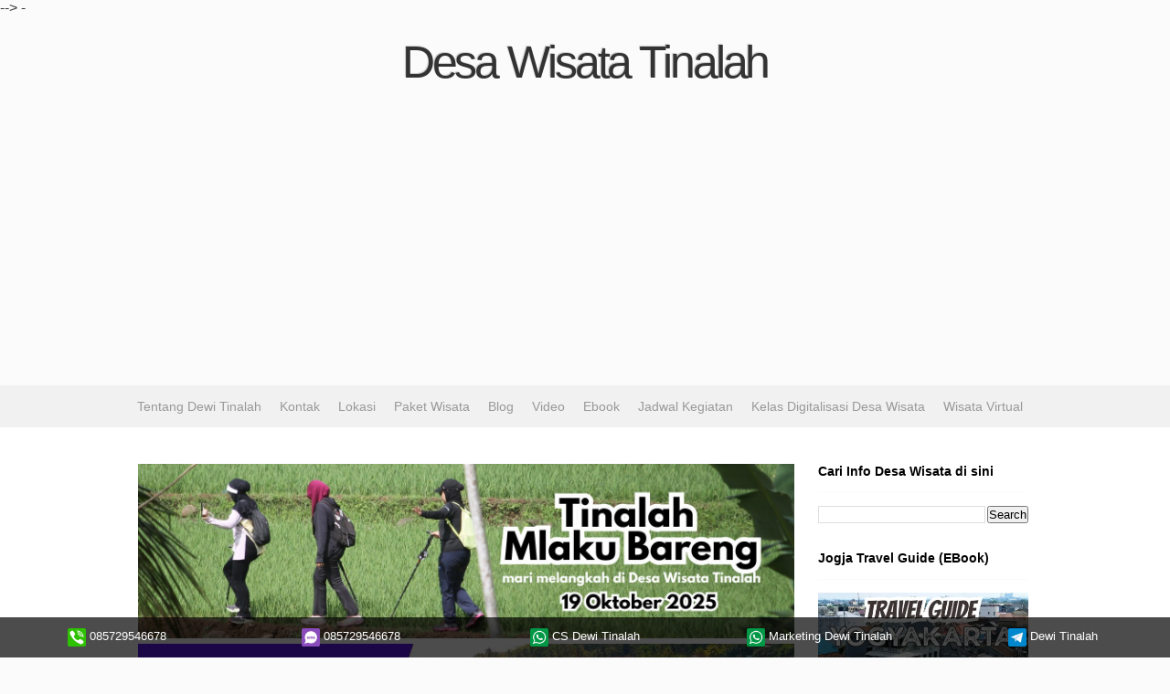

--- FILE ---
content_type: text/html; charset=UTF-8
request_url: https://www.dewitinalah.com/p/glamour-camping-jogja.html
body_size: 62389
content:
<!DOCTYPE html>
<html class='v2' dir='ltr' xmlns='http://www.w3.org/1999/xhtml' xmlns:b='http://www.google.com/2005/gml/b' xmlns:data='http://www.google.com/2005/gml/data' xmlns:expr='http://www.google.com/2005/gml/expr'>
<!-- Google Tag Manager -->
<script>(function(w,d,s,l,i){w[l]=w[l]||[];w[l].push({'gtm.start':
new Date().getTime(),event:'gtm.js'});var f=d.getElementsByTagName(s)[0],
j=d.createElement(s),dl=l!='dataLayer'?'&l='+l:'';j.async=true;j.src=
'https://www.googletagmanager.com/gtm.js?id='+i+dl;f.parentNode.insertBefore(j,f);
})(window,document,'script','dataLayer','GTM-M6WGH3M');</script>
<!-- End Google Tag Manager -->

 <head>



<!-- Global site tag (gtag.js) - Google Analytics -->
<script async='async' src='https://www.googletagmanager.com/gtag/js?id=UA-116070052-1'></script>
<script>
  window.dataLayer = window.dataLayer || [];
  function gtag(){dataLayer.push(arguments);}
  gtag('js', new Date());

  gtag('config', 'UA-116070052-1');
</script>
<!--meta expr:content='data:blog.isMobile ? &quot;width=device-width,initial-scale=1.0,minimum-scale=1.0,maximum-scale=1.0&quot; : &quot;width=1100&quot;' name='viewport'/-->
<meta content='width=device-width, initial-scale=1' name='viewport'/>
<meta content='tue, 01 Jun 2020' name='expires'/>
<meta content='text/html; charset=UTF-8' http-equiv='Content-Type'/>
<meta content='blogger' name='generator'/>
<link href='https://www.dewitinalah.com/favicon.ico' rel='icon' type='image/x-icon'/>
<link href='https://www.dewitinalah.com/p/glamour-camping-jogja.html' rel='canonical'/>
<link rel="alternate" type="application/atom+xml" title="Desa Wisata Tinalah - Atom" href="https://www.dewitinalah.com/feeds/posts/default" />
<link rel="alternate" type="application/rss+xml" title="Desa Wisata Tinalah - RSS" href="https://www.dewitinalah.com/feeds/posts/default?alt=rss" />
<link rel="service.post" type="application/atom+xml" title="Desa Wisata Tinalah - Atom" href="https://www.blogger.com/feeds/3150582630134049009/posts/default" />
<!--Can't find substitution for tag [blog.ieCssRetrofitLinks]-->
<meta content='Glamour Camping Jogja tempat wisata para artis Indonesia. Layanan camping Jogja di kawasan Desa Wisata Jogja di Pegunungan Menoreh' name='description'/>
<meta content='https://www.dewitinalah.com/p/glamour-camping-jogja.html' property='og:url'/>
<meta content='Paket Glamour Camping Jogja di Dewi Tinalah' property='og:title'/>
<meta content='Glamour Camping Jogja tempat wisata para artis Indonesia. Layanan camping Jogja di kawasan Desa Wisata Jogja di Pegunungan Menoreh' property='og:description'/>
<meta content='https://blogger.googleusercontent.com/img/a/AVvXsEhc-5iJ9atrQdsCdrRR2K82kTpyw4i5teas3ptH8ESR7ScXIewISKusNNij77NY-HKPbcMp1lBdVP8yZhsXnKVceUCdU5mM4BFAFio1mwOj-0mjwEfeJWbgDo57-_JhfD43PVXp9gum6e29H1RhQmI_vNqt1hqWJcGkL9lBkBNEhwEudut-NTcoB9wqKA=w1200-h630-p-k-no-nu' property='og:image'/>
<include expiration='7d' path='*.css'></include>
<include expiration='7d' path='*.js'></include>
<include expiration='3d' path='*.gif'></include>
<include expiration='3d' path='*.jpeg'></include>
<include expiration='3d' path='*.jpg'></include>
<include expiration='3d' path='*.png'></include>
<title>
Paket Glamour Camping Jogja di Dewi Tinalah
</title>
<style id='page-skin-1' type='text/css'><!--
/*
-----------------------------------------------
Blogger Template Style
Name      : Aroodam Landing Page Template
Designer  : Aroodam Web & Design
version   : 2.1
URL       : http://themes.aroodam.com/landing-page/
----------------------------------------------- */
Versi 2.1 (30 April 2019)
- perbaikan widget contact form yang tidak bekerja
-
Versi 2.0 (1 November 2018)
- Menjadi 100 elemen
Versi 1.0 (7 Februari 2017)
- Rilis
/* Variable definitions
====================
<Variable name="keycolor" description="Main Color" type="color" default="#66bbdd"/>
<Group description="Page Text" selector="body">
<Variable name="body.font" description="Font" type="font"
default="normal normal 16px Roboto, Arial, Tahoma, Helvetica, FreeSans, sans-serif"/>
<Variable name="body.text.color" description="Text Color" type="color" default="#333333"/>
</Group>
<Group description="Backgrounds" selector=".body-fauxcolumns-outer">
<Variable name="body.background.color" description="Outer Background" type="color" default="#fbfbfb"/>
<Variable name="content.background.color" description="Main Background" type="color" default="#ffffff"/>
<Variable name="header.background.color" description="Header Background" type="color" default="transparent"/>
</Group>
<Group description="Links" selector=".main-outer">
<Variable name="link.color" description="Link Color" type="color" default="#2288bb"/>
<Variable name="link.visited.color" description="Visited Color" type="color" default="#888888"/>
<Variable name="link.hover.color" description="Hover Color" type="color" default="#33aaff"/>
</Group>
<Group description="Blog Title" selector=".header h1">
<Variable name="header.font" description="Font" type="font"
default="normal normal 60px Roboto, Arial, Tahoma, Helvetica, FreeSans, sans-serif"/>
<Variable name="header.text.color" description="Title Color" type="color" default="#333333" />
</Group>
<Group description="Blog Description" selector=".header .description">
<Variable name="description.text.color" description="Description Color" type="color"
default="#777777" />
</Group>
<Group description="Tabs Text" selector=".tabs-inner .widget li a">
<Variable name="tabs.font" description="Font" type="font"
default="normal normal 14px Roboto, Arial, Tahoma, Helvetica, FreeSans, sans-serif"/>
<Variable name="tabs.text.color" description="Text Color" type="color" default="#999999"/>
<Variable name="tabs.selected.text.color" description="Selected Color" type="color" default="#000000"/>
</Group>
<Group description="Tabs Background" selector=".tabs-outer .PageList">
<Variable name="tabs.background.color" description="Background Color" type="color" default="#f1f1f1"/>
<Variable name="tabs.selected.background.color" description="Selected Color" type="color" default="#eeeeee"/>
</Group>
<!-- ################### -->
<!-- COVER -->
<!-- ################### -->
<Group description="Cover" selector=".cover .w-cover h2">
<Variable name="cover.font" description="Font" type="font"
default="normal normal 48px Roboto, Arial, Tahoma, Helvetica, FreeSans, sans-serif"/>
<Variable name="cover.background.color" description="Background Color" type="color" default="#367ABD"/>
<Variable name="cover.text.color" description="Title Color" type="color" default="#ffffff" />
</Group>
<!-- ################### -->
<!-- PEMISAH 1 -->
<!-- ################### -->
<Group description="Pemisah 1" selector=".aroodam-content-1">
<Variable name="pemisah1.background.color" description="Background Color" type="color" default="#ffffff"/>
<Variable name="pemisah1.text.color" description="Text Color" type="color" default="#444444" />
</Group>
<!-- ################### -->
<!-- FEATURES -->
<!-- ################### -->
<Group description="Features" selector=".aroodam-content-2">
<Variable name="features.background.color" description="Background Color" type="color" default="#ffffff"/>
<Variable name="features.text.color" description="Title Color" type="color" default="#444444" />
</Group>
<!-- ################### -->
<!-- PEMISAH 2 -->
<!-- ################### -->
<Group description="Pemisah 2" selector=".aroodam-content-3">
<Variable name="pemisah2.background.color" description="Background Color" type="color" default="#ffffff"/>
<Variable name="pemisah2.text.color" description="Text Color" type="color" default="#444444" />
</Group>
<!-- ################### -->
<!-- TESTIMONI -->
<!-- ################### -->
<Group description="Testimoni" selector=".aroodam-content-4">
<Variable name="testimoni.background.color" description="Background Color" type="color" default="#ffffff"/>
<Variable name="testimoni.text.color" description="Title Color" type="color" default="#444444" />
</Group>
<!-- ################### -->
<!-- PEMISAH 3 -->
<!-- ################### -->
<Group description="Pemisah 3" selector=".aroodam-content-5">
<Variable name="pemisah3.background.color" description="Background Color" type="color" default="#ffffff"/>
<Variable name="pemisah3.text.color" description="Text Color" type="color" default="#444444" />
</Group>
<!-- ################### -->
<!-- CALL TO ACTION -->
<!-- ################### -->
<Group description="Call To Action" selector=".aroodam-content-6">
<Variable name="cta.background.color" description="Background Color" type="color" default="#ffffff"/>
<Variable name="cta.text.color" description="Title Color" type="color" default="#444444" />
</Group>
<!-- ################### -->
<!-- PEMISAH 4 -->
<!-- ################### -->
<Group description="Pemisah 4" selector=".aroodam-content-7">
<Variable name="pemisah4.background.color" description="Background Color" type="color" default="#ffffff"/>
<Variable name="pemisah4.text.color" description="Text Color" type="color" default="#444444" />
</Group>
<!-- ################### -->
<!-- FOOTER -->
<!-- ################### -->
<Group description="Footer" selector=".aroodam-content-8">
<Variable name="footer.background.color" description="Background Color" type="color" default="#ffffff"/>
<Variable name="footer.text.color" description="Title Color" type="color" default="#444444" />
</Group>
<Group description="Post Title" selector="h2.post-title">
<Variable name="post.title.font" description="Font" type="font"
default="bold normal 48px Roboto, Arial, Tahoma, Helvetica, FreeSans, sans-serif"/>
</Group>
<Group description="Date Header" selector=".date-header">
<Variable name="date.header.color" description="Text Color" type="color"
default="#333333"/>
<Variable name="date.header.background.color" description="Background Color" type="color"
default="transparent"/>
<Variable name="date.header.font" description="Text Font" type="font"
default="normal bold 11px Roboto, Arial, Tahoma, Helvetica, FreeSans, sans-serif"/>
<Variable name="date.header.padding" description="Date Header Padding" type="string" default="inherit"/>
<Variable name="date.header.letterspacing" description="Date Header Letter Spacing" type="string" default="inherit"/>
<Variable name="date.header.margin" description="Date Header Margin" type="string" default="inherit"/>
</Group>
<Group description="Post Footer" selector=".post-footer">
<Variable name="post.footer.text.color" description="Text Color" type="color" default="#666666"/>
<Variable name="post.footer.background.color" description="Background Color" type="color"
default="#ffffff"/>
<Variable name="post.footer.border.color" description="Shadow Color" type="color" default="#ffffff"/>
</Group>
<Group description="Gadgets" selector=".sidebar h3">
<Variable name="widget.title.font" description="Title Font" type="font"
default="normal bold 14px Roboto, Arial, Tahoma, Helvetica, FreeSans, sans-serif"/>
<Variable name="widget.title.text.color" description="Title Color" type="color" default="#000000"/>
<Variable name="widget.alternate.text.color" description="Alternate Color" type="color" default="#999999"/>
</Group>
<Group description="Images" selector=".main-inner">
<Variable name="image.background.color" description="Background Color" type="color" default="#ffffff"/>
<Variable name="image.border.color" description="Border Color" type="color" default="#eeeeee"/>
<Variable name="image.text.color" description="Caption Text Color" type="color" default="#333333"/>
</Group>
<Group description="Accents" selector=".content-inner">
<Variable name="body.rule.color" description="Separator Line Color" type="color" default="#ffffff"/>
<Variable name="tabs.border.color" description="Tabs Border Color" type="color" default="#ffffff"/>
</Group>
<Variable name="body.background" description="Body Background" type="background"
color="#fbfbfb" default="$(color) none repeat scroll top left"/>
<Variable name="body.background.override" description="Body Background Override" type="string" default=""/>
<Variable name="body.background.gradient.cap" description="Body Gradient Cap" type="url"
default="url(https://resources.blogblog.com/blogblog/data/1kt/simple/gradients_light.png)"/>
<Variable name="body.background.gradient.tile" description="Body Gradient Tile" type="url"
default="url(https://resources.blogblog.com/blogblog/data/1kt/simple/body_gradient_tile_light.png)"/>
<Variable name="content.background.color.selector" description="Content Background Color Selector" type="string" default=".content-inner"/>
<Variable name="content.padding" description="Content Padding" type="length" default="10px" min="0" max="100px"/>
<Variable name="content.padding.horizontal" description="Content Horizontal Padding" type="length" default="10px" min="0" max="100px"/>
<Variable name="content.shadow.spread" description="Content Shadow Spread" type="length" default="40px" min="0" max="100px"/>
<Variable name="content.shadow.spread.webkit" description="Content Shadow Spread (WebKit)" type="length" default="5px" min="0" max="100px"/>
<Variable name="content.shadow.spread.ie" description="Content Shadow Spread (IE)" type="length" default="10px" min="0" max="100px"/>
<Variable name="main.border.width" description="Main Border Width" type="length" default="0" min="0" max="10px"/>
<Variable name="header.background.gradient" description="Header Gradient" type="url" default="none"/>
<Variable name="header.shadow.offset.left" description="Header Shadow Offset Left" type="length" default="-1px" min="-50px" max="50px"/>
<Variable name="header.shadow.offset.top" description="Header Shadow Offset Top" type="length" default="-1px" min="-50px" max="50px"/>
<Variable name="header.shadow.spread" description="Header Shadow Spread" type="length" default="1px" min="0" max="100px"/>
<Variable name="header.padding" description="Header Padding" type="length" default="30px" min="0" max="100px"/>
<Variable name="header.border.size" description="Header Border Size" type="length" default="1px" min="0" max="10px"/>
<Variable name="header.bottom.border.size" description="Header Bottom Border Size" type="length" default="1px" min="0" max="10px"/>
<Variable name="header.border.horizontalsize" description="Header Horizontal Border Size" type="length" default="0" min="0" max="10px"/>
<Variable name="description.text.size" description="Description Text Size" type="string" default="140%"/>
<Variable name="tabs.margin.top" description="Tabs Margin Top" type="length" default="0" min="0" max="100px"/>
<Variable name="tabs.margin.side" description="Tabs Side Margin" type="length" default="15px" min="0" max="100px"/>
<Variable name="tabs.background.gradient" description="Tabs Background Gradient" type="url"
default="url(https://resources.blogblog.com/blogblog/data/1kt/simple/gradients_light.png)"/>
<Variable name="tabs.border.width" description="Tabs Border Width" type="length" default="1px" min="0" max="10px"/>
<Variable name="tabs.bevel.border.width" description="Tabs Bevel Border Width" type="length" default="1px" min="0" max="10px"/>
<Variable name="post.margin.bottom" description="Post Bottom Margin" type="length" default="25px" min="0" max="100px"/>
<Variable name="image.border.small.size" description="Image Border Small Size" type="length" default="2px" min="0" max="10px"/>
<Variable name="image.border.large.size" description="Image Border Large Size" type="length" default="5px" min="0" max="10px"/>
<Variable name="page.width.selector" description="Page Width Selector" type="string" default=".region-inner"/>
<Variable name="page.width" description="Page Width" type="string" default="auto"/>
<Variable name="main.section.margin" description="Main Section Margin" type="length" default="15px" min="0" max="100px"/>
<Variable name="main.padding" description="Main Padding" type="length" default="15px" min="0" max="100px"/>
<Variable name="main.padding.top" description="Main Padding Top" type="length" default="30px" min="0" max="100px"/>
<Variable name="main.padding.bottom" description="Main Padding Bottom" type="length" default="30px" min="0" max="100px"/>
<Variable name="paging.background"
color="#ffffff"
description="Background of blog paging area" type="background"
default="transparent none no-repeat scroll top center"/>
<Variable name="footer.bevel" description="Bevel border length of footer" type="length" default="0" min="0" max="10px"/>
<Variable name="mobile.background.overlay" description="Mobile Background Overlay" type="string"
default="transparent none repeat scroll top left"/>
<Variable name="mobile.background.size" description="Mobile Background Size" type="string" default="auto"/>
<Variable name="mobile.button.color" description="Mobile Button Color" type="color" default="#ffffff" />
<Variable name="startSide" description="Side where text starts in blog language" type="automatic" default="left"/>
<Variable name="endSide" description="Side where text ends in blog language" type="automatic" default="right"/>
*/
/* CSS BUNDLE */
body{margin:0;padding:0 0 1px}.content-outer,.header-outer,.tabs-outer,.main-outer,.main-inner,.footer-outer,.post,.comments,.widget,.date-header,.inline-ad{position:relative;min-height:0;_position:static;_height:1%}.footer-outer{margin-bottom:-1px}.content-inner{padding:10px}.tabs-inner{padding:0 15px}.main-inner{padding:30px 0}.main-inner .column-center-inner,.main-inner .column-left-inner,.main-inner .column-right-inner{padding:0 15px}.footer-inner{padding:30px 15px}.section{margin:0 15px}.widget{margin:30px 0;_margin:0 0 10px}.section:first-child .widget:first-child{margin-top:0}.section:first-child #uds-searchControl+.widget{margin-top:0}.section:last-child .widget:last-child{margin-bottom:0}.tabs:first-child .widget{margin-bottom:0}body .navbar{height:30px;padding:0;margin:0}body .navbar .Navbar{position:absolute;z-index:10;left:0;width:100%;margin:0;padding:0;background:none;border:none}.header-inner .section{margin:0}.header-inner .widget{margin-left:30px;margin-right:30px}.header-inner .Header{margin:0}.header-inner .Header #header-inner{overflow:hidden}.header-inner .Header .titlewrapper{padding:22px 30px 0}.header-inner .Header .descriptionwrapper{padding:0 30px;margin-bottom:25px}.Header h1{margin-bottom:10px}.Header .description{margin:.5em 0 10px;padding:0 2px}a img{border:none;position:relative}h1,h2,h3,h4{margin:0;position:relative}h1 a:hover{text-decoration:none}h3 a:hover{text-decoration:none}.tabs .widget h2{display:none}.tabs .widget ul,.tabs .widget ul{margin:0;padding:0;overflow:hidden;list-style:none}.tabs .widget li,.tabs .widget li{margin:0;padding:0;float:left}.tabs .widget li a:hover{text-decoration:none}.widget{line-height:1.4}.widget ul{padding:0 0 0 1.25em;margin:0;line-height:1.2}.BlogList ul{padding:0}.BlogList li .blog-content{position:relative}.widget li,.BlogArchive #ArchiveList ul.flat li{padding:.25em 0;margin:0;text-indent:0}.widget .post-body ul{padding:0 2.5em;margin:.5em 0;line-height:1.4}.widget .post-body li{margin-bottom:.25em;padding-top:0;padding-bottom:0}.item-control{display:none}.item-control a,.item-action a{text-decoration:none !important}.widget-item-control{float:right;height:20px;margin-top:-20px;position:relative;z-index:10}.widget-item-control a{opacity:.5}.widget-item-control a:hover{opacity:1}.widget .widget-item-control a img{border:none;padding:none;background:none;-moz-box-shadow:none;-webkit-box-shadow:none;-ie-box-shadow:none;box-shadow:none}.post-body{width:100%;_overflow:hidden}.post-header,.post-footer{line-height:1.6}.post-footer-line>*{margin-right:1em}.post-footer-line>*:last-child{margin-right:0}.post-timestamp{margin-left:-1em}.post-footer-line>*:first-child{margin-left:0}.post .tr-caption-container{position:relative}.inline-ad{margin:2em 0;text-align:center;line-height:0}#comments .comment-author{padding-left:25px}.comment-body{margin:.5em 25px}.comment-footer{margin:.5em 25px 1.5em}.comment-body p{margin:0}#comments .avatar-comment-indent .comment-author{margin-left:-45px;padding-left:45px}.deleted-comment{font-style:italic;opacity:.5}.Profile img{margin:0 .75em .5em 0}.Profile .profile-datablock{margin:0 0 .5em}dt{font-weight:bold}table.section-columns td.first.columns-cell{border-left:none}.post-summary{padding-top:8px}#layout .header-outer,#layout .tabs-outer,#layout .main-outer,#layout .footer-outer{margin:5px 0}#layout .cap-top,#layout .cap-bottom{display:none}#layout .region-inner{padding:0 10px;margin:0}#layout .main-inner .column-center-inner,#layout .main-inner .column-left-inner,#layout .main-inner .column-right-inner{padding:0 5px}html{height:100%}body{min-height:100%;_height:100%;position:relative}.content{position:relative;word-wrap:break-word}.content-outer,.region-inner{min-height:0;margin:0 auto}.columns{zoom:1}.loading .columns{overflow:hidden}.columns-inner{_height:1%;min-height:0}.column-center-outer,.column-left-outer,.column-right-outer{position:relative;float:left;_display:inline;_overflow:hidden}.column-center-outer{width:100%}.column-left-outer{margin-left:-100%}.fauxcolumns{position:relative;_height:1%}.fauxcolumn-outer{position:absolute;top:0;bottom:0;height:expression(this.parentNode.offsetHeight + 'px');overflow:hidden}.fauxcolumn-outer .fauxborder-left,.fauxcolumn-outer .fauxborder-right,.fauxcolumn-inner{height:100%}.fauxcolumn-left-outer{left:0}.fauxcolumn-right-outer{right:0}.cap-top,.cap-bottom{position:relative;height:0;background-repeat:repeat-x}.cap-top .cap-left,.cap-top .cap-right,.cap-bottom .cap-left,.cap-bottom .cap-right{height:100%;background-repeat:no-repeat}.cap-top,.cap-top .cap-left{background-position:top left}.cap-bottom,.cap-bottom .cap-left{background-position:bottom left}.cap-top .cap-left,.cap-bottom .cap-left{float:left}.cap-top .cap-right{background-position:top right;float:right}.cap-bottom .cap-right{background-position:bottom right;float:right}.fauxborder-left{background-position:top left;background-repeat:repeat-y;position:relative;_height:1%}.fauxborder-right{background-position:top right;background-repeat:repeat-y;position:absolute;right:0;height:100%;_height:expression(this.parentNode.offsetHeight + 'px')}table.section-columns{border:none;table-layout:fixed;width:100%;position:relative}table.columns-2 td.columns-cell{width:50%}table.columns-3 td.columns-cell{width:33.33%}table.columns-4 td.columns-cell{width:25%}table.section-columns td.columns-cell{vertical-align:top}.body-fauxcolumns,.content-fauxcolumns{position:absolute;top:0;left:0;z-index:-1;height:100%;_height:expression(this.parentNode.offsetHeight + 'px');width:100%;overflow:hidden}.body-fauxcolumns .fauxcolumn-outer{width:100%}.content-fauxcolumns .fauxcolumn-outer{position:relative;overflow:visible;height:100%;margin:0 auto}.content-fauxcolumns .fauxcolumn-left{width:100%}section,nav,article,aside,hgroup,header,footer{display:block}time,mark{display:inline}.blog-list-container ul{padding-left:0}.blog-list-container ul li{padding-left:0;list-style:none;list-style-image:none;clear:left}.blog-list-container a{text-decoration:none}.blog-list-container a:hover{text-decoration:underline}.blog-list-container .blog-content{float:left;margin:0 0 5px 5px;text-indent:0;width:85%}.blog-list-container .blog-title{font-weight:bold;line-height:16px;margin:2px 0 0 0}.blog-list-container .blog-icon{float:left;margin-top:2px;vertical-align:top;text-indent:0;width:16px}.blog-list-container .item-content{font-size:95%;line-height:1.3em}.blog-list-container .item-thumbnail{float:left;margin:2px 5px 5px 0}.blog-list-container .item-time{font-size:95%;font-style:italic;clear:left}.blog-list-title{font-weight:bold}.blog-list-container .show-option{font-size:75%;text-align:right}.contact-form-widget{height:320;margin-left:0;max-width:250px;padding:0;padding-top:0;width:100%}.contact-form-success-message{background:#f9edbe;border:0 solid #f0c36d;bottom:0;box-shadow:0 2px 4px rgba(0,0,0,.2);color:#222;font-size:11px;line-height:19px;margin-left:0;opacity:1;position:static;text-align:center}.contact-form-error-message{background:#f9edbe;border:0 solid #f0c36d;bottom:0;box-shadow:0 2px 4px rgba(0,0,0,.2);color:#666;font-size:11px;font-weight:bold;line-height:19px;margin-left:0;opacity:1;position:static;text-align:center}.contact-form-success-message-with-border{background:#f9edbe;border:1px solid #f0c36d;bottom:0;box-shadow:0 2px 4px rgba(0,0,0,.2);color:#222;font-size:11px;line-height:19px;margin-left:0;opacity:1;position:static;text-align:center}.contact-form-error-message-with-border{background:#f9edbe;border:1px solid #f0c36d;bottom:0;box-shadow:0 2px 4px rgba(0,0,0,.2);color:#666;font-size:11px;font-weight:bold;line-height:19px;margin-left:0;opacity:1;position:static;text-align:center}.contact-form-cross{height:11px;margin:0 5px;vertical-align:-8.5%;width:11px}.contact-form-email,.contact-form-name{background:#fff;background-color:#fff;border:1px solid #d9d9d9;border-top:1px solid #c0c0c0;box-sizing:border-box;color:#333;display:inline-block;font-family:Arial,sans-serif;font-size:13px;height:24px;margin:0;margin-top:5px;padding:0;vertical-align:top}.contact-form-email-message{background:#fff;background-color:#fff;border:1px solid #d9d9d9;border-top:1px solid #c0c0c0;box-sizing:border-box;color:#333;display:inline-block;font-family:Arial,sans-serif;font-size:13px;margin:0;margin-top:5px;padding:0;vertical-align:top}.contact-form-email:hover,.contact-form-name:hover,.contact-form-email-message:hover{border:1px solid #b9b9b9;border-top:1px solid #a0a0a0;box-shadow:inset 0 1px 2px rgba(0,0,0,.1)}.contact-form-email:focus,.contact-form-name:focus,.contact-form-email-message:focus{border:1px solid #4d90fe;box-shadow:inset 0 1px 2px rgba(0,0,0,.3);outline:none}.contact-form-name,.contact-form-email,.contact-form-email-message{max-width:220px;width:100%}.contact-form-button{-webkit-border-radius:2px;-moz-border-radius:2px;-webkit-transition:all .218s;-moz-transition:all .218s;-o-transition:all .218s;-webkit-user-select:none;-moz-user-select:none;background-color:#f5f5f5;background-image:-webkit-gradient(linear,left top,left bottom,from(#f5f5f5),to(#f1f1f1));background-image:-webkit-linear-gradient(top,#f5f5f5,#f1f1f1);background-image:-moz-linear-gradient(top,#f5f5f5,#f1f1f1);background-image:-ms-linear-gradient(top,#f5f5f5,#f1f1f1);background-image:-o-linear-gradient(top,#f5f5f5,#f1f1f1);background-image:linear-gradient(top,#f5f5f5,#f1f1f1);border:1px solid #dcdcdc;border:1px solid rgba(0,0,0,.1);border-radius:2px;color:#444;cursor:default;display:inline-block;filter:progid:DXImageTransform.Microsoft.gradient(startColorStr='#f5f5f5',EndColorStr='#f1f1f1');font-family:"Arial","Helvetica",sans-serif;font-size:11px;font-weight:bold;height:24px;line-height:24px;margin-left:0;min-width:54px;*min-width:70px;padding:0 8px;text-align:center;transition:all .218s}.contact-form-button:hover,.contact-form-button.hover{-moz-box-shadow:0 1px 1px rgba(0,0,0,.1);-moz-transition:all 0;-o-transition:all 0;-webkit-box-shadow:0 1px 1px rgba(0,0,0,.1);-webkit-transition:all 0;background-color:#f8f8f8;background-image:-webkit-gradient(linear,left top,left bottom,from(#f8f8f8),to(#f1f1f1));background-image:-webkit-linear-gradient(top,#f8f8f8,#f1f1f1);background-image:-moz-linear-gradient(top,#f8f8f8,#f1f1f1);background-image:-ms-linear-gradient(top,#f8f8f8,#f1f1f1);background-image:-o-linear-gradient(top,#f8f8f8,#f1f1f1);background-image:linear-gradient(top,#f8f8f8,#f1f1f1);border:1px solid #c6c6c6;box-shadow:0 1px 1px rgba(0,0,0,.1);color:#222;filter:progid:DXImageTransform.Microsoft.gradient(startColorStr='#f8f8f8',EndColorStr='#f1f1f1');transition:all 0}.contact-form-button.focus,.contact-form-button.right.focus,.contact-form-button.mid.focus,.contact-form-button.left.focus{border:1px solid #4d90fe;outline:none;z-index:4 !important}.contact-form-button-submit:focus,.contact-form-button-submit.focus{-moz-box-shadow:inset 0 0 0 1px rgba(255,255,255,.5);-webkit-box-shadow:inset 0 0 0 1px rgba(255,255,255,.5);box-shadow:inset 0 0 0 1px rgba(255,255,255,.5)}.contact-form-button-submit:focus,.contact-form-button-submit.focus{border-color:#404040}.contact-form-button-submit:focus:hover,.contact-form-button-submit.focus:hover{-moz-box-shadow:inset 0 0 0 1px #fff,0 1px 1px rgba(0,0,0,.1);-webkit-box-shadow:inset 0 0 0 1px #fff,0 1px 1px rgba(0,0,0,.1);box-shadow:inset 0 0 0 1px #fff,0 1px 1px rgba(0,0,0,.1)}.contact-form-button-submit{background-color:#666;background-image:-webkit-gradient(linear,left top,left bottom,from(#777),to(#555));background-image:-webkit-linear-gradient(top,#777,#555);background-image:-moz-linear-gradient(top,#777,#555);background-image:-ms-linear-gradient(top,#777,#555);background-image:-o-linear-gradient(top,#777,#555);background-image:linear-gradient(top,#777,#555);border:1px solid #505050;color:#fff;filter:progid:DXImageTransform.Microsoft.gradient(startColorStr='#777777',EndColorStr='#555555')}.contact-form-button-submit:hover{background-color:#555;background-image:-webkit-gradient(linear,left top,left bottom,from(#666),to(#444));background-image:-webkit-linear-gradient(top,#666,#444);background-image:-moz-linear-gradient(top,#666,#444);background-image:-ms-linear-gradient(top,#666,#444);background-image:-o-linear-gradient(top,#666,#444);background-image:linear-gradient(top,#666,#444);border:1px solid #404040;color:#fff;filter:progid:DXImageTransform.Microsoft.gradient(startColorStr='#666666',EndColorStr='#444444')}.contact-form-button-submit:active,.contact-form-button-submit:focus:active,.contact-form-button-submit.focus:active{-webkit-box-shadow:inset 0 1px 2px rgba(0,0,0,.3);-moz-box-shadow:inset 0 1px 2px rgba(0,0,0,.3);box-shadow:inset 0 1px 2px rgba(0,0,0,.3)}.contact-form-button-submit{background-color:#4d90fe;background-image:-webkit-gradient(linear,left top,left bottom,from(#4d90fe),to(#4787ed));background-image:-webkit-linear-gradient(top,#4d90fe,#4787ed);background-image:-moz-linear-gradient(top,#4d90fe,#4787ed);background-image:-ms-linear-gradient(top,#4d90fe,#4787ed);background-image:-o-linear-gradient(top,#4d90fe,#4787ed);background-image:linear-gradient(top,#4d90fe,#4787ed);border-color:#3079ed;filter:progid:DXImageTransform.Microsoft.gradient(startColorStr='#4d90fe',EndColorStr='#4787ed')}.contact-form-button-submit:hover{background-color:#357ae8;background-image:-webkit-gradient(linear,left top,left bottom,from(#4d90fe),to(#357ae8));background-image:-webkit-linear-gradient(top,#4d90fe,#357ae8);background-image:-moz-linear-gradient(top,#4d90fe,#357ae8);background-image:-ms-linear-gradient(top,#4d90fe,#357ae8);background-image:-o-linear-gradient(top,#4d90fe,#357ae8);background-image:linear-gradient(top,#4d90fe,#357ae8);border-color:#2f5bb7;filter:progid:DXImageTransform.Microsoft.gradient(startColorStr='#4d90fe',EndColorStr='#357ae8')}.contact-form-button.disabled,.contact-form-button.disabled:hover,.contact-form-button.disabled:active{background:none;border:1px solid #f3f3f3;border:1px solid rgba(0,0,0,.05);color:#b8b8b8;cursor:default;pointer-events:none}.contact-form-button-submit.disabled,.contact-form-button-submit.disabled:hover,.contact-form-button-submit.disabled:active{-ms-filter:"progid:DXImageTransform.Microsoft.Alpha(Opacity=50)";background-color:#666;border:1px solid #505050;color:#fff;filter:alpha(opacity=50);opacity:.5}.contact-form-button-submit.disabled,.contact-form-button-submit.disabled:hover,.contact-form-button-submit.disabled:active{background-color:#4d90fe;border-color:#3079ed}.Example{}.FollowByEmail .follow-by-email-inner{position:relative}.FollowByEmail .follow-by-email-inner span{display:block;position:relative;margin-right:74px}.FollowByEmail .follow-by-email-inner input{font-family:arial,sans-serif}.FollowByEmail .follow-by-email-inner::-webkit-input-placeholder,.FollowByEmail .follow-by-email-inner input:-moz-placeholder{font-size:13px;font-family:arial,sans-serif;color:#999}.FollowByEmail .follow-by-email-inner .follow-by-email-address{width:100%;height:22px;font-size:13px;border:1px inset}.FollowByEmail .follow-by-email-inner .follow-by-email-submit{width:60px;margin:0;margin-left:8px;border:0;border-radius:2px;-moz-border-radius:2px;background:#000 ;background:rgba(0,0,0,.6);color:#fff;cursor:pointer;font-size:13px;height:26px;z-index:0}.FollowByEmail .widget-item-control{margin-top:5px}a.follower-link{cursor:pointer}a.next-page-link{cursor:pointer}.follower{width:32px;height:32px;float:left;margin:2px}.follower img{width:32px;clip:rect(0,32px,32px,0);position:absolute}div.clear{clear:both}.label-size-1{font-size:80%;filter:alpha(80);opacity:.8}.label-size-2{font-size:90%;filter:alpha(90);opacity:.9}.label-size-3{font-size:100%}.label-size-4{font-size:120%}.label-size-5{font-size:160%}.cloud-label-widget-content{text-align:justify}.label-count{white-space:nowrap}.label-size{line-height:1.2}.quickedit{cursor:pointer}.Navbar iframe{display:block}#navbar-iframe{display:block;height:30px}.crosscol .PageList UL,.footer .PageList UL{list-style:none;margin:0;padding:0}.crosscol .PageList LI,.footer .PageList LI{list-style:none;float:left;padding-right:.75em;margin:.75em;background:none}.crosscol .PageList H2{display:none}.PageList LI A{font-weight:normal}.PageList LI.selected A{font-weight:bold;text-decoration:none}.PlusBadge{}.PlusFollowers{}.PlusOne{}.PopularPosts .item-thumbnail{float:left;margin:0 5px 5px 0}.PopularPosts .widget-content ul li{padding:.7em 0}.PopularPosts img{padding-right:.4em}.PopularPosts .item-title{padding-bottom:.2em}.default-avatar{display:none}.profile-img{float:left;margin:0 5px 5px}.profile-data{margin:0}.profile-datablock{margin:.5em 0}.profile-name-link{background:no-repeat left top;box-sizing:border-box;display:inline-block;max-width:100%;min-height:20px;padding-left:20px}.profile-textblock{margin:.5em 0}body{overflow-wrap:break-word;word-break:break-word;word-wrap:break-word}.hidden{display:none}.invisible{visibility:hidden}.container::after,.float-container::after{clear:both;content:'';display:table}.clearboth{clear:both}.dim-overlay{background-color:rgba(0,0,0,.54);height:100vh;left:0;position:fixed;top:0;width:100%}#sharing-dim-overlay{background-color:transparent}input::-ms-clear{display:none}.blogger-logo,.svg-icon-24.blogger-logo{fill:#ff9800;opacity:1}.widget.Sharing .sharing-button{display:none}.widget.Sharing .sharing-buttons li{padding:0}.widget.Sharing .sharing-buttons li span{display:none}.post-share-buttons{position:relative}.share-buttons .svg-icon-24,.centered-bottom .share-buttons .svg-icon-24{fill:#000}.sharing-open.touch-icon-button:focus .touch-icon,.sharing-open.touch-icon-button:active .touch-icon{background-color:transparent}.share-buttons{background-color:#fff;border-radius:2px;box-shadow:0 2px 2px 0 rgba(0,0,0,.14),0 3px 1px -2px rgba(0,0,0,.2),0 1px 5px 0 rgba(0,0,0,.12);color:#000;list-style:none;margin:0;padding:8px 0;position:absolute;top:-11px;min-width:200px;z-index:101}.share-buttons.hidden{display:none}.sharing-button{background:transparent;border:0;margin:0;outline:none;padding:0;cursor:pointer}.share-buttons li{margin:0;height:48px}.share-buttons li:last-child{margin-bottom:0}.share-buttons li .sharing-platform-button{box-sizing:border-box;cursor:pointer;display:block;height:100%;margin-bottom:0;padding:0 16px;position:relative;width:100%}.share-buttons li .sharing-platform-button:focus,.share-buttons li .sharing-platform-button:hover{background-color:rgba(128,128,128,.1);outline:none}.share-buttons li svg[class^="sharing-"],.share-buttons li svg[class*=" sharing-"]{position:absolute;top:10px}.share-buttons li span.sharing-platform-button,.share-buttons li span.sharing-platform-button{position:relative;top:0}.share-buttons li .platform-sharing-text{display:block;font-size:16px;line-height:48px;white-space:nowrap}.share-buttons li .platform-sharing-text{margin-left:56px}{"version":3,"file":"sharing_css.css","sources":[ "../../../../../../../../../../../java/com/google/blogger/b2/layouts/widgets/sharing/sharing.scss","../../../../../../../../../../../java/com/google/blogger/b2/staticresources/layouts/skins/responsive/scss/_functions.scss","../../../../../../../../../../../java/com/google/blogger/b2/staticresources/layouts/skins/responsive/scss/_variables.scss","../../../../../../../../../../../java/com/google/blogger/b2/staticresources/layouts/skins/responsive/scss/common.scss","../../../../../../../../../../../java/com/google/blogger/b2/staticresources/layouts/skins/responsive/scss/sharing.scss" ],"names":[],"mappings":"AGAA,AAAA,IAAI,CAAC;EACH,aAAa,EAAE,UAAU;EACzB,UAAU,EAAE,UAAU;EACtB,SAAS,EAAE,UAAU;CACtB;;AAED,AAAA,OAAO,CAAC;EACN,OAAO,EAAE,IAAI;CACd;;AAED,AAAA,UAAU,CAAC;EACT,UAAU,EAAE,MAAM;CACnB;;AAQD,AAAA,UAAU,AAAA,OAAO;AACjB,AAAA,gBAAgB,AAAA,OAAO,CAAC;EANtB,KAAK,EAAE,IAAI;EACX,OAAO,EAAE,EAAE;EACX,OAAO,EAAE,KAAK;CAMf;;AAED,AAAA,UAAU,CAAC;EACT,KAAK,EAAE,IAAI;CACZ;;AAwFD,AAAA,YAAY,CAAC;EACX,gBAAgB,EAJJ,mBAAkB;EAK9B,MAAM,EAAE,KAAK;EACb,IAAI,EAAE,CAAC;EACP,QAAQ,EAAE,KAAK;EACf,GAAG,EAAE,CAAC;EACN,KAAK,EAAE,IAAI;CACZ;;AAED,AAAA,oBAAoB,CAAC;EACnB,gBAAgB,EAAE,WAAW;CAC9B;;AAYD,AAAA,KAAK,AAAA,WAAW,CAAC;EACf,OAAO,EAAE,IAAI;CACd;;AAED,AAAA,aAAa;AACb,AAAA,YAAY,AAAA,aAAa,CAAC;EACxB,IAAI,EDjHe,OAAO;ECkH1B,OAAO,EAAE,GAAG;CACb;;ACtID;;;GAGG;AAMH,6BAA6B;AAU7B,2BAA2B;AAC3B,AAAgB,OAAT,AAAA,QAAQ,CAAC,eAAe,CAAC;EAC9B,OAAO,EAAE,IAAI;CACd;;AAED,AAAiC,OAA1B,AAAA,QAAQ,CAAC,gBAAgB,CAAC,EAAE,CAAC;EAClC,OAAO,EAAE,CAAC;CACX;;AAED,AAAoC,OAA7B,AAAA,QAAQ,CAAC,gBAAgB,CAAC,EAAE,CAAC,IAAI,CAAC;EACvC,OAAO,EAAE,IAAI;CACd;;AAED,AAAA,mBAAmB,CAAC;EAClB,QAAQ,EAAE,QAAQ;CACnB;;AAED,AAAe,cAAD,CAAC,YAAY;AAC3B,AAAgC,gBAAhB,CAAC,cAAc,CAAC,YAAY,CAAC;EAC3C,IAAI,EAhCe,IAAI;CAiCxB;;AAED,AAAsC,aAAzB,AAAA,kBAAkB,AAAA,MAAM,CAAC,WAAW;AACjD,AAAuC,aAA1B,AAAA,kBAAkB,AAAA,OAAO,CAAC,WAAW,CAAC;EACjD,gBAAgB,EAAE,WAAW;CAC9B;;AAED,AAAA,cAAc,CAAC;EACb,gBAAgB,EA1CS,IAAI;EA2C7B,aAAa,EAAE,GAAG;EAClB,UAAU,EAAE,CAAC,CAAC,GAAG,CAAC,GAAG,CAAC,CAAC,CAAC,mBAAe,EAAE,CAAC,CAAC,GAAG,CAAC,GAAG,CAAE,IAAG,CAAC,kBAAc,EAAE,CAAC,CAAC,GAAG,CAAC,GAAG,CAAC,CAAC,CAAC,mBAAe;EACnG,KAAK,EA5Cc,IAAI;EA6CvB,UAAU,EAAE,IAAI;EAChB,MAAM,EAAE,CAAC;EACT,OAAO,EA3CwB,GAAG,CA2CO,CAAC;EAC1C,QAAQ,EAAE,QAAQ;EAClB,GAAG,EAtCkB,KAAI;EAuCzB,oEAAoE;EACpE,0EAA0E;EAC1E,SAAS,EA9Ce,KAAK;EA+C7B,OAAO,EJtEe,GAAG;CIuE1B;;AAED,AAAA,cAAc,AAAA,OAAO,CAAC;EACpB,OAAO,EAAE,IAAI;CACd;;AAED,AAAA,eAAe,CAAC;EDhCd,UAAU,EAAE,WAAW;EACvB,MAAM,EAAE,CAAC;EACT,MAAM,EAAE,CAAC;EACT,OAAO,EAAE,IAAI;EACb,OAAO,EAAE,CAAC;EC8BV,MAAM,EAAE,OAAO;CAChB;;AAED,AAAe,cAAD,CAAC,EAAE,CAAC;EAChB,MAAM,EAAE,CAAC;EACT,MAAM,EA5DoB,IAAI;CA6D/B;;AAED,AAAe,cAAD,CAAC,EAAE,AAAA,WAAW,CAAC;EAC3B,aAAa,EAAE,CAAC;CACjB;;AAED,AAAkB,cAAJ,CAAC,EAAE,CAAC,wBAAwB,CAAC;EACzC,UAAU,EAAE,UAAU;EACtB,MAAM,EAAE,OAAO;EACf,OAAO,EAAE,KAAK;EACd,MAAM,EAAE,IAAI;EACZ,aAAa,EAAE,CAAC;EAChB,OAAO,EAAE,CAAC,CA3EuB,IAAI;EA4ErC,QAAQ,EAAE,QAAQ;EAClB,KAAK,EAAE,IAAI;CACZ;;AAED,AAAkB,cAAJ,CAAC,EAAE,CAAC,wBAAwB,AAAA,MAAM;AAChD,AAAkB,cAAJ,CAAC,EAAE,CAAC,wBAAwB,AAAA,MAAM,CAAC;EAC/C,gBAAgB,EAAE,wBAAwB;EAC1C,OAAO,EAAE,IAAI;CACd;;AAED,AAAkB,cAAJ,CAAC,EAAE,CAAC,GAAG,CAAA,AAAA,KAAC,EAAO,UAAU,AAAjB;AACtB,AAAkB,cAAJ,CAAC,EAAE,CAAC,GAAG,CAAA,AAAA,KAAC,EAAO,WAAW,AAAlB,EAAoB;EACxC,QAAQ,EAAE,QAAQ;EAClB,GAAG,EAAE,IAAI;CACV;;AAED,qEAAqE;AACrE,AAAkB,cAAJ,CAAC,EAAE,CAAC,IAAI,AAAA,wBAAwB;AAC9C,AAAkB,cAAJ,CAAC,EAAE,CAAC,IAAI,AAAA,wBAAwB,CAAC;EAC7C,QAAQ,EAAE,QAAQ;EAClB,GAAG,EAAE,CAAC;CACP;;AAED,AAAkB,cAAJ,CAAC,EAAE,CAAC,sBAAsB,CAAC;EACvC,OAAO,EAAE,KAAK;EACd,SAAS,EAAE,IAAI;EACf,mEAAmE;EACnE,WAAW,EArGe,IAAI;EAsG9B,WAAW,EAAE,MAAM;CACpB;;AAED,AAAkB,cAAJ,CAAC,EAAE,CAAC,sBAAsB,CAAC;EACvC,iBAAoB,EAvGM,IAAuE;CAwGlG"}.Stats .counter-wrapper{display:inline-block;font-size:24px;font-weight:bold;height:30px;line-height:30px;vertical-align:top;direction:ltr}.Stats img{margin-right:10px;vertical-align:top}.Stats .graph-counter-wrapper{color:#fff}.Stats .digit{background:url("/img/widgets/stats-flipper.png") no-repeat left !important;border:1px solid #fff;display:inline-block;height:28px;line-height:28px;margin-left:-1px;position:relative;text-align:center;width:22px}.Stats .blind-plate{border-bottom:1px solid #fff;border-top:1px solid #000;filter:alpha(opacity=65);height:0;left:0;opacity:.65;position:absolute;top:13px;width:22px}.Stats .stage-0{background-position:0 0 !important}.Stats .stage-1{background-position:-22px 0 !important}.Stats .stage-2{background-position:-44px 0 !important}.Stats .stage-3{background-position:-66px 0 !important}.widget.Subscribe{position:static}.widget.Subscribe .widget-content{zoom:1}.subscribe-feed-title{float:left}.subscribe{cursor:pointer;color:#999}.subscribe a{color:#999}.subscribe-wrapper{margin:.5em;padding:0;position:relative;zoom:1}div.subscribe{cursor:pointer;margin:0;padding:0;text-align:left;width:144px}div.subscribe div.top{filter:progid:DXImageTransform.Microsoft.AlphaImageLoader(src='https://resources.blogblog.com/img/widgets/s_top.png',sizingMethod='crop');font-size:1em;padding:4px 0 1px;width:144px}html>body div.subscribe div.top{background:url(https://resources.blogblog.com/img/widgets/s_top.png) top left no-repeat}span.inner{margin:0;padding:0}div.subscribe div.top span.inner{margin:0 5px}.feed-icon{vertical-align:baseline;display:inline}div.subscribe div.bottom{filter:progid:DXImageTransform.Microsoft.AlphaImageLoader(src='https://resources.blogblog.com/img/widgets/s_bottom.png',sizingMethod='crop');font-size:3px;height:3px;line-height:0}.subscribe-wrapper .expanded{position:absolute;top:0;z-index:20}html>body div.subscribe div.bottom{background:url(https://resources.blogblog.com/img/widgets/s_bottom.png) bottom left no-repeat;margin-bottom:0;padding-bottom:0;width:144px}.feed-reader-links{list-style:none;margin:10px 20px;padding:0;position:relative}.subscribe-dropdown-arrow{float:right;margin-right:6px;margin-top:4px}.feed-reader-links{list-style:none;margin:0;padding:0}a.feed-reader-link{display:block;font-weight:normal;margin:.5em;text-decoration:none;z-index:1000}.feed-reader-link img{border:0;display:inline}.Translate a.goog-te-menu-value{text-decoration:none}.Translate .goog-te-menu-value span{color:#000}.Translate .goog-te-gadget a:link.goog-logo-link{font-size:12px;font-weight:bold;color:#444;text-decoration:none}.Translate .goog-te-combo{background-color:#f5f5f5;color:#444;border:1px solid #dcdcdc;padding:6px;font-family:Arial,Helvetica,sans-serif}.wikipedia-search-main-container{max-width:350px}.wikipedia-search-wiki-link{vertical-align:middle;width:8%}.wikipedia-search-input{border:1px solid #d9d9d9;border-top:1px solid #c0c0c0;-webkit-box-sizing:border-box;-moz-box-sizing:border-box;-ms-box-sizing:border-box;box-sizing:border-box;height:28px;padding-left:4px;vertical-align:top;width:60%}.wikipedia-search-input:hover{border:1px solid #b9b9b9;border-top:1px solid #a0a0a0;-webkit-box-shadow:inset 0 1px 2px rgba(0,0,0,.1);-moz-box-shadow:inset 0 1px 2px rgba(0,0,0,.1);-ms-box-shadow:inset 0 1px 2px rgba(0,0,0,.1);box-shadow:inset 0 1px 2px rgba(0,0,0,.1)}.wikipedia-search-input:focus{border:1px solid #4d90fe;-webkit-box-shadow:inset 0 1px 2px rgba(0,0,0,.3);-moz-box-shadow:inset 0 1px 2px rgba(0,0,0,.3);-ms-box-shadow:inset 0 1px 2px rgba(0,0,0,.3);box-shadow:inset 0 1px 2px rgba(0,0,0,.3);outline:none}.wikipedia-search-form{margin:0;overflow:hidden;padding-bottom:0;padding-left:6px}.wikipedia-search-results-header{border-bottom:1px solid #ebebeb;display:none;font-weight:bold;height:19px;padding-top:3px}.wikipedia-search-button{background-color:#4d90fe;background-image:url('/img/widgets/icon_wikipedia_search.png');background-position:center;background-repeat:no-repeat;border:1px solid #3079ed;-webkit-border-radius:2px;-moz-border-radius:2px;-ms-border-radius:2px;border-radius:2px;color:transparent;font-size:11px;font-weight:bold;height:28px;text-align:center;width:38px}.wikipedia-search-button:hover{background-color:#357ae8;border:1px solid #2f5bb7;color:transparent}.wikipedia-search-button:focus{-webkit-box-shadow:inset 0 0 0 1px #fff;-moz-box-shadow:inset 0 0 0 1px #fff;-ms-box-shadow:inset 0 0 0 1px #fff;box-shadow:inset 0 0 0 1px #fff}.wikipedia-search-results{color:#dd4b39;padding-top:2px}.wikipedia-search-result-link a:link,.wikipedia-search-more a:visited,.wikipedia-search-result-link a:visited{text-decoration:none}.wikipedia-search-more a:hover,.wikipedia-search-result-link a:hover,.wikipedia-search-more a:active,.wikipedia-search-result-link a:active{text-decoration:underline}.wikipedia-search-more a:link{text-decoration:none}.wikipedia-search-main-container{padding-top:5px}.wikipedia-searchtable{position:relative;right:6px}.wikipedia-search-bar{white-space:nowrap}.wikipedia-icon{padding-bottom:5px}.wikipedia-input-box{padding:0 2px}#ArchiveList .toggle{cursor:pointer;font-family:Arial,sans-serif}#ArchiveList .toggle-open{_font-size:1.7em;line-height:.6em}#ArchiveList{text-align:left}#ArchiveList a.post-count-link,#ArchiveList a.post-count-link:link,#ArchiveList a.post-count-link:visited{text-decoration:none}#ArchiveList a.toggle,#ArchiveList a.toggle:link,#ArchiveList a.toggle:visited,#ArchiveList a.toggle:hover{color:inherit;text-decoration:none}.BlogArchive #ArchiveList ul li{background:none;list-style:none;list-style-image:none;list-style-position:outside;border-width:0;padding-left:15px;text-indent:-15px;margin:.25em 0;background-image:none}.BlogArchive #ArchiveList ul ul li{padding-left:1.2em}.BlogArchive #ArchiveList ul{margin:0;padding:0;list-style:none;list-style-image:none;border-width:0}.BlogArchive #ArchiveList ul.posts li{padding-left:1.3em}#ArchiveList .collapsed ul{display:none}.post-footer abbr{border:none}.author-profile{margin:5px 5px 0 0;overflow:hidden}.author-profile img{border:1px solid #efefef;float:left;margin-right:5px}#blog-pager-newer-link{float:left}#blog-pager-older-link{float:right}#blog-pager{margin:1em 0;text-align:center;overflow:hidden}.backlink-toggle-zippy{padding-right:11px;margin-right:.1em;cursor:pointer;cursor:hand;background:url(https://resources.blogblog.com/img/triangle_ltr.gif) no-repeat left center}.expanded-backlink .backlink-toggle-zippy{background-image:url("https://resources.blogblog.com/img/triangle_open.gif")}.collapsed-backlink .collapseable{display:none}.status-msg-wrap{font-size:110%;width:90%;margin:10px auto;position:relative}.status-msg-border{border:1px solid #000;filter:alpha(opacity=40);-moz-opacity:.4;opacity:.4;width:100%;position:relative}.status-msg-bg{background-color:#ccc;opacity:.8;filter:alpha(opacity=30);-moz-opacity:.8;width:100%;position:relative;z-index:1}.status-msg-body{text-align:center;padding:.3em 0;width:100%;position:absolute;z-index:4}.status-msg-hidden{visibility:hidden;padding:.3em 0}.status-msg-wrap a{padding-left:.4em;text-decoration:underline}.reactions-label{margin:3px 0 0 0}.reactions-label-cell{line-height:2.3em}.reactions-iframe{background:transparent;height:2.3em;width:100%;border:0}#comment-actions{background:transparent;border:0;padding:0;position:absolute;height:25px}#comments .blogger-comment-icon,.blogger-comment-icon{line-height:16px;background:url(/img/b16-rounded.gif) left no-repeat;padding-left:20px}#comments .openid-comment-icon,.openid-comment-icon{line-height:16px;background:url(/img/openid16-rounded.gif) left no-repeat;padding-left:20px}#comments .anon-comment-icon,.anon-comment-icon{line-height:16px;background:url(/img/anon16-rounded.gif) left no-repeat;padding-left:20px}.comment-form{clear:both;_width:410px}.comment-link{white-space:nowrap}.paging-control-container{float:right;margin:0 6px 0 0;font-size:80%}.unneeded-paging-control{visibility:hidden}#comments-block .avatar-image-container img{-ms-interpolation-mode:bicubic;border:1px solid #ccc;float:right}#comments-block .avatar-image-container.avatar-stock img{border-width:0;padding:1px}#comments-block .avatar-image-container{height:37px;left:-45px;position:absolute;width:37px}#comments-block.avatar-comment-indent{margin-left:45px;position:relative}#comments-block.avatar-comment-indent dd{margin-left:0}iframe.avatar-hovercard-iframe{border:0 none;padding:0;width:25em;height:9.4em;margin:.5em}.comments{clear:both;margin-top:10px;margin-bottom:0}.comments .comments-content{margin-bottom:16px}.comments .comment .comment-actions a{padding-right:5px;padding-top:5px}.comments .comment .comment-actions a:hover{text-decoration:underline}.comments .comments-content .comment-thread ol{list-style-type:none;padding:0;text-align:left}.comments .comments-content .inline-thread{padding:.5em 1em}.comments .comments-content .comment-thread{margin:8px 0}.comments .comments-content .comment-thread:empty{display:none}.comments .comments-content .comment-replies{margin-left:36px;margin-top:1em}.comments .comments-content .comment{margin-bottom:16px;padding-bottom:8px}.comments .comments-content .comment:first-child{padding-top:16px}.comments .comments-content .comment:last-child{border-bottom:0;padding-bottom:0}.comments .comments-content .comment-body{position:relative}.comments .comments-content .user{font-style:normal;font-weight:bold}.comments .comments-content .icon.blog-author{display:inline-block;height:18px;margin:0 0 -4px 6px;width:18px}.comments .comments-content .datetime{margin-left:6px}.comments .comments-content .comment-header,.comments .comments-content .comment-content{margin:0 0 8px}.comments .comments-content .comment-content{text-align:justify}.comments .comments-content .owner-actions{position:absolute;right:0;top:0}.comments .comments-replybox{border:none;height:250px;width:100%}.comments .comment-replybox-single{margin-left:48px;margin-top:5px}.comments .comment-replybox-thread{margin-top:5px}.comments .comments-content .loadmore a{display:block;padding:10px 16px;text-align:center}.comments .thread-toggle{cursor:pointer;display:inline-block}.comments .continue{cursor:pointer}.comments .continue a{display:block;font-weight:bold;padding:.5em}.comments .comments-content .loadmore{cursor:pointer;margin-top:3em;max-height:3em}.comments .comments-content .loadmore.loaded{max-height:0;opacity:0;overflow:hidden}.comments .thread-chrome.thread-collapsed{display:none}.comments .thread-toggle{display:inline-block}.comments .thread-toggle .thread-arrow{display:inline-block;height:6px;margin:.3em;overflow:visible;padding-right:4px;width:7px}.comments .thread-expanded .thread-arrow{background:url("[data-uri]") no-repeat scroll 0 0 transparent}.comments .thread-collapsed .thread-arrow{background:url("[data-uri]") no-repeat scroll 0 0 transparent}.comments .avatar-image-container{float:left;max-height:36px;overflow:hidden;width:36px}.comments .avatar-image-container img{max-width:36px}.comments .comment-block{margin-left:48px;position:relative}.comments .hidden{display:none}@media screen and (max-device-width:480px){.comments .comments-content .comment-replies{margin-left:0}}table.tr-caption-container{padding:4px;margin-bottom:.5em}td.tr-caption{font-size:80%}.icon-action{border-style:none !important;margin:0 0 0 .5em !important;vertical-align:middle}.comment-action-icon{width:13px;height:13px;margin-top:3px}.delete-comment-icon{background:url("/img/icon_delete13.gif") no-repeat left;padding:7px}#comment-popup{position:absolute;visibility:hidden;width:100px;height:20px}@media all{.BLOG_mobile_video_class{display:none}}@media handheld{.BLOG_mobile_video_class{display:inline}.BLOG_video_class{display:none}}.post-share-buttons{display:inline-block;margin-top:.5em;vertical-align:middle}.share-button{width:20px;height:20px;background:url(/img/share_buttons_20_3.png) no-repeat left !important;overflow:hidden;margin-left:-1px;position:relative}.dummy-container,.google-plus-share-container{vertical-align:top;padding-left:.3em}a:hover.share-button{text-decoration:none;z-index:1}.share-button-link-text{display:block;text-indent:-9999px}.sb-email{background-position:0 0 !important}a:hover.sb-email{background-position:0 -20px !important}a:active.sb-email{background-position:0 -40px !important}.sb-blog{background-position:-20px 0 !important}a:hover.sb-blog{background-position:-20px -20px !important}a:active.sb-blog{background-position:-20px -40px !important}.sb-twitter{background-position:-40px 0 !important}a:hover.sb-twitter{background-position:-40px -20px !important}a:active.sb-twitter{background-position:-40px -40px !important}.sb-facebook{background-position:-60px 0 !important}a:hover.sb-facebook{background-position:-60px -20px !important}a:active.sb-facebook{background-position:-60px -40px !important}.sb-buzz{display:none !important}.sb-pinterest{background-position:-100px 0 !important}a:hover.sb-pinterest{background-position:-100px -20px !important}a:active.sb-pinterest{background-position:-100px -40px !important}.sb-google{background:url(/img/plusone/plusonepreview.png) no-repeat;height:20px;vertical-align:top;width:82px}.goog-inline-block{position:relative;display:-moz-inline-box;display:inline-block}* html .goog-inline-block{display:inline}*:first-child+html .goog-inline-block{display:inline}.goog-custom-button{margin:2px;border:0;padding:0;font-family:Arial,sans-serif;color:#000;text-decoration:none;list-style:none;vertical-align:middle;cursor:default;outline:none}.goog-custom-button-outer-box,.goog-custom-button-inner-box{border-style:solid;border-color:transparent;vertical-align:top}.goog-custom-button-checked .goog-custom-button-outer-box,.goog-custom-button-checked .goog-custom-button-inner-box{border-color:#ccc}.goog-custom-button-outer-box{margin:0;border-width:1px 0;padding:0}.goog-custom-button-inner-box{-moz-box-orient:vertical;margin:0 -1px;border-width:0 1px;padding:3px 4px;white-space:nowrap}* html .goog-custom-button-inner-box{left:-1px}* html .goog-custom-button-rtl .goog-custom-button-outer-box{left:-1px}* html .goog-custom-button-rtl .goog-custom-button-inner-box{right:auto}*:first-child+html .goog-custom-button-inner-box{left:-1px}*:first-child+html .goog-custom-button-rtl .goog-custom-button-inner-box{left:1px}::root .goog-custom-button,::root .goog-custom-button-outer-box{line-height:0}::root .goog-custom-button-inner-box{line-height:normal}.goog-custom-button-active,.goog-custom-button-checked{background-color:#faf6bc;background-position:bottom left}.blog-mobile-link{padding:15px}#mobile-share-button{height:18px;padding:1px 10px;text-align:center;vertical-align:top;margin:0}#mobile-share-button a{display:block;height:100%;line-height:18px;width:100%}.mobile-share-panel-outer{background:#444}.mobile-share-panel-inner{background:#fff;border-bottom-left-radius:2px 2px;border-bottom-right-radius:2px 2px;border-radius:3px;-webkit-border-radius:3px;font-family:Arial;font-size:18px;color:#666}.mobile .mobile-share-panel-inner a{display:block;color:#666}.mobile-share-panel-title{background:#f5f5f5;border-bottom:1px solid #eee;border-top-left-radius:2px 2px;border-top-right-radius:2px 2px;height:25px;line-height:25px;padding:10px 10px 10px 20px}.mobile a.mobile-share-panel-button{background:#fff url(/img/mobile_share_icons4.png) no-repeat left !important;border-bottom:1px solid #eee;height:50px;line-height:30px;padding:10px 0 10px 65px;width:100%;-webkit-box-sizing:border-box}.mobile-share-panel-button-close{font-size:26px;float:right;height:25px;line-height:25px;text-align:center;width:25px}.mobile a.mobile-share-panel-button-email{background-position:10px 0 !important}.mobile a.mobile-share-panel-button-facebook{background-position:10px -50px !important}.mobile a.mobile-share-panel-button-twitter{background-position:10px -100px !important}.mobile a.mobile-share-panel-button-googleplus{background:#fff url(https://www.gstatic.com/images/icons/gplus-32.png) no-repeat left !important;background-position:19px 9px !important}.mobile a.mobile-share-panel-button-buzz{background-position:10px -150px !important;border-bottom-left-radius:2px 2px;border-bottom-right-radius:2px 2px}.svg-icon-24{height:24px;width:24px}form.gsc-search-box{font-size:13px;margin-top:0;margin-right:0;margin-bottom:4px;margin-left:0;width:100%}table.gsc-search-box{border-style:none;border-width:0;border-spacing:0 0;width:100%;margin-bottom:2px}table.gsc-search-box td{vertical-align:middle}table.gsc-search-box td.gsc-input{padding-right:12px}td.gsc-search-button{width:1%}td.gsc-clear-button{width:14px}input.gsc-search-button{margin-left:2px}input.gsc-input{padding:1px 6px;border:1px solid #ddd;width:99%}
/* Content
----------------------------------------------- */
* {padding:0;margin:0;}body {font: normal normal 16px Roboto, Arial, Tahoma, Helvetica, FreeSans, sans-serif;color: #333333;background: #fbfbfb none repeat scroll top left;padding: 0 40px 40px 40px;padding-bottom: 10px !important;}.full {padding: 0;}.full .content-outer {max-width: 100%;}.full .tabs-outer .tabs-inner .widget ul {max-width: 100%;margin: 0 auto;}.full .box-konten .row,.full .box-konten .head-feat {max-width: 1440px; margin: 0 auto;}.full .column-center-inner {padding: 0 11px !important;}.full .main {margin: 0 !important}#navbar { display: none; }html body .region-inner {max-width: 100%;width: auto}img {max-width: 100%}h1,h2,h3,h4,h5,h6 {margin-bottom: 20px}p {margin-top: 0}h1.txt-title {}h2.txt-title {}h3.txt-title {}p.txt-caption {font-size: 26px;letter-spacing: -1px;line-height: 1.4em;margin-bottom: 1.76471rem;}a:link {text-decoration: none;color: #2288bb}a:visited {text-decoration: none;color: #33aaff}a:hover {text-decoration: underline;color: #33aaff}.content-outer {margin-bottom: 1px}.content-inner {padding: 10px 10px}.content-inner {background-color: #ffffff}.header-outer {background: transparent none repeat-x scroll 0 -400px;_background-image: none;text-align: center;}.Header h1 {font: normal normal 50px Roboto, Arial, Tahoma, Helvetica, FreeSans, sans-serif;color: #333333;text-shadow: -1px -1px 1px rgba(0, 0, 0, .2);line-height: 1.15em;letter-spacing: -.0625em}.Header h1 a {color: #333333}.Header .description {font-size: 140%;color: #777777}#header-inner img {max-width: 100%;height: auto;margin: 0 auto}.header-inner .Header .titlewrapper {padding: 22px 30px 0}.header-inner .Header .descriptionwrapper {padding: 0 30px}.tabs-inner {padding: 0;background: #f1f1f1;}.tabs-inner .widget ul {_background-image: none;margin-top: 0}.tabs-inner .widget li a {display: inline-block;padding: 15px 10px;font: normal normal 14px Roboto, Arial, Tahoma, Helvetica, FreeSans, sans-serif;color: #999999 }.tabs-inner .widget li.selected a, .tabs-inner .widget li a:hover {color: #000000;background-color: #eeeeee;text-decoration: none }.section {margin: 0 }.cover .widget, .box-konten .widget {margin: 0 }.row {clear: both;padding: 0;margin: 0 }.col {display: block;float: left;margin: 0 0 0 1.6%;}.col:first-child {margin-left: 0 }.group:before, .group:after {content: "";display: table }.group:after {clear: both }.group {zoom: 1 }.kolom11 {width: 66.13% }.cover-kolom22 {width: 40% }.cover-kolom12 {width: 58.33% }.kolom22 {width: 100% }.kolom12 {width: 49.2% }.kolom-besar {width: 60.13% }.kolom-kecil {width: 38.26% }.kolom33 {width: 100% }.kolom23 {width: 66.13% }.kolom13 {width: 32.26% }.kolom44 {width: 100% }.kolom34 {width: 74.6% }.kolom24 {width: 49.2% }.kolom14 {width: 23.8% }.kolom66 {width: 100% }.kolom56 {width: 76.6666% }.kolom46 {width: 61.3333% }.kolom36 {width: 45.9999% }.kolom26 {width: 30.6666% }.kolom16 {width: 15.3333% }.kolomfull {width: 100% }@media only screen and (max-width:480px){.col{margin:1% 0}.kolom12,.kolom13,.kolom14,.kolom22,.kolom23,.kolom24,.kolom33,.kolom34,.kolom44{width:100%}.kolom16,.kolom26,.kolom36,.kolom46,.kolom56,.kolom66{width:50%}.cover-kolom12,.cover-kolom22,.kolom-besar,.kolom-kecil{width:100%}}.no-items {padding: 0!important;margin: 0!important }.cover {color: #ffffff;background: #367ABD }.cover .w-cover {overflow: hidden }.cover .row {max-width: 100%;width: auto;margin: auto }.cover img {display: inherit;margin: auto;}.cover h1, .cover h2 {font: normal normal 48px Roboto, Arial, Tahoma, Helvetica, FreeSans, sans-serif;margin-bottom: .5em;padding: 0;line-height: 1.15em;letter-spacing: -.0625em }.cover p {font-size: 18px;margin: 0 0 30px;font-weight: normal }.cover1 {padding: 40px }.cover2 {padding: 40px }.cover3 {text-align: center;padding: 100px 40px;position: relative;clear: both }.cover3:before {content: ' ';display: block;position: absolute;left: 0;top: 0;width: 100%;height: 100%;z-index: 1;background: url(https://placeimg.com/960/480/any);background-size: cover;opacity: .5 }.cover3 .isi-cover3 {position: relative;z-index: 2 }.cover4 {padding: 70px 40px }.wrap-video {position: relative;padding-bottom: 56.25%;padding-top: 0;height: 0 }.wrap-video iframe {position: absolute;top: 0;left: 0;width: 100%;height: 100% }#featured-video4.is-sticky {position: fixed;top: 15px;left: auto;right: 15px;max-width: 280px;max-height: 158px;width: 280px;height: 158px;z-index: 9999;}.cover5 {padding: 40px;text-align: center }.cover5 .col {text-align: left }.cover5 .no-left {margin-left: 0 }.cover5 ul {list-style: none;padding: 0 }.cover5 li {padding-left: 1.3em !important;font-size: 24px;margin-bottom: 14px !important;}.cover5 li:before {content: "\f14a";font-family: FontAwesome;display: inline-block;margin-left: -1.3em;width: 1.3em }.cover6 {padding: 40px }.cover6 form {text-align: center;color: #fff;}.cover6 form fieldset {background: #333;border-radius: 5px;border: none;padding: 30px 30px 10px }.cover6 form fieldset .form-group {margin-bottom: 15px }.cover6 form fieldset .form-group .form-control {padding: 10px;border-radius: 5px;border: none;font-size: 16px;width: 100%;box-sizing: border-box }.cover6 form fieldset .form-group .btn {width: 100%;box-sizing: border-box;border: none }.cover6 span {font-size: 13px }.cover7 {text-align: center;padding: 100px 40px;position: relative;clear: both }.cover7:before {content: ' ';display: block;position: absolute;left: 0;top: 0;width: 100%;height: 100%;z-index: 1;background: url(https://placeimg.com/960/480/any);background-size: cover;opacity: .5 }.cover7 .isi-cover3 {position: relative;z-index: 2 }.cover8, .cover9 {padding: 40px;}.cover8 .wrap-video {margin-bottom: 30px;}.cover9 {position: relative;color: #fff;text-shadow: 0px 2px 1px rgba(0, 0, 0, 0.7) }.cover9:before {content: ' ';display: block;position: absolute;left: 0;top: 0;width: 100%;height: 100%;z-index: 1;background: url(https://blogger.googleusercontent.com/img/b/R29vZ2xl/AVvXsEg_5RHBK4hePF9taKR-UYl0492NqtQg_-xF1JBjQ5cqDf5h8MkqnNxwK3fxiSfXQe1vWznsldWJZYMprjDnngSvf5DMhGvLCOQgLLgL-vUXbT3SRjwawaUjeuKetgy66gjhvL-Rk-4BrTJ1/s1600/bg-city.jpg) no-repeat;background-size: cover;}.cover9 .row {position: relative;z-index: 5;}.cover9 .isi {padding-left: 40px;padding-top: 50px;}.cover10,.cover11 {padding: 40px;}.cover10 {position: relative;color: #fff;text-shadow: 0px 2px 1px rgba(0, 0, 0, 0.7) }.cover10 .row {position: relative;z-index: 5;}.cover10 .isi {padding-top: 50px;}.cover10:before {content: ' ';display: block;position: absolute;left: 0;top: 0;width: 100%;height: 100%;z-index: 1;background: url(https://blogger.googleusercontent.com/img/b/R29vZ2xl/AVvXsEg2eubjQbCU0kWu5XVxKgl-XE3A9wLHU7qmV-_f0cytQv_ZCu7XV4vJpSk-MqL49JPRygjPlJZj8xk2yQ51vPwY48Z1gNEhQmQaoaPe3Go5n1DKIkDgJeIHA_oC8k8M0DTREWwk0talNm1z/s1600/bg-cover3.jpeg) no-repeat;background-size: cover;}.cover10 #clock-c9 {font-size: 30px;margin-bottom: 20px;}.cover10 .waktu {display: inline-block;font-size: 16px;margin: 10px;color: #fff;}.cover10 .waktu span {font-size: 6em;background: #fff;color: #111;border-radius: 5px;padding: 0 10px;text-shadow: 0px 10px 20px rgba(0, 0, 0, 0.36);}.cover10 hr {width: 10%;margin: 20px auto 20px;border: none;border-top: solid 1px #ffde00;}.cover11 {padding-top: 10em;padding-bottom: 10em;position: relative;}.cover11:before {content: ' ';display: block;position: absolute;left: 0;top: 0;width: 100%;height: 100%;z-index: 1;background: url(https://blogger.googleusercontent.com/img/b/R29vZ2xl/AVvXsEgAFjYlKa3cwkK0-9cUVc2ktJXdjlOGq1FvsYCXgnpvXhooG_VCGnf514IfLMbegLHep-2dWZ1KAaJplnEX4KHpZDFXXHcl8A6Rs9Ue3x6gYtpt8wFR643zsFfDFMelUx05iwRx1y3RMmuq/s1600/pexels-photo-325521.jpeg) bottom center no-repeat;background-size: cover;}.cover11 .full-row {position: relative;z-index: 6;}.cover11 h2 {}.cover12 {position: relative;height:95vh;min-height: 200px;overflow: hidden;}.cover12 .video-background {background: #000;top: 0;right: 0;bottom: 0;left: 0;z-index: -99;display: table;}.cover12 .video-foreground {opacity: 0.2;}.cover12 .video-foreground, .video-background iframe {position: absolute;top: 0;left: 0;width: 100%;height: 100%;pointer-events: none;}.cover12 .full-row {position: absolute;top: 50%;left: 50%;transform: translate(-50%,-50%);}@media (min-aspect-ratio: 16/9) {.cover12 .video-foreground {height: 300%;top: -100%;}}@media (max-aspect-ratio: 16/9) {.cover12 .video-foreground {width: 300%;left: -100%;}}.aroodam-content-1 {background: #ffffff;color: #444444 }.aroodam-content-2 {background: #ffffff;color: #444444 }.aroodam-content-3 {background: #ffffff;color: #444444 }.aroodam-content-4 {background: #ffffff;color: #444444 }.aroodam-content-5 {background: #ffffff;color: #444444 }.aroodam-content-6 {background: #ffffff;color: #444444 }.aroodam-content-7 {background: #ffffff;color: #444444 }.aroodam-content-8 {background: #ffffff;color: #444444 }.txt-center {text-align: center }.txt-left {text-align: left }.txt-miring {font-style: italic }.aroodam-content {color: #444444;background-color: #ffffff }.box-konten {padding: 0 }.pad40 {padding: 40px }.box-konten h1 {font-size: 55px;}.box-konten h2 {font-size: 48px;}.box-konten h2, .box-pricing h2 {margin-bottom: 15px;font-size: 48px;padding: 0;line-height: 1em;letter-spacing: -.0625em }.box-konten h2 span {font-family: playfair display;font-style: italic;font-weight: bold;}.box-konten h3 {margin-top: 10px;margin-bottom: 10px }.box-konten p {margin-top: 10px;margin-bottom: 1.76471rem;}.row .fa {font-size: 50px }.row .fa-kecil {font-size: 40px;float: left;margin-right: 20px }.feat-1 {padding: 40px 40px 20px }.feat-2 {padding: 40px 40px 20px }.feat-2 .list-box {padding: 0 20px;overflow: hidden;margin-bottom: 10px }.feat-2 .list-box .list-icon {width: 50px;height: 50px;float: left;margin: 10px }.feat-2 .list-box .list-isi {overflow: hidden;margin-right: 15px }.feat-3 {padding: 40px 40px 20px }.feat-3 img {border-radius: 3px }.feat-4 {padding: 40px 40px 20px }.feat-5 {padding: 40px 40px 20px }.feat-5 .feat-list {margin: 15px auto;overflow: hidden }.feat-6 {padding: 40px 40px 20px }.feat-7 {padding: 40px 40px 20px }.feat-7 .list-box {padding: 0 20px 0 0;overflow: hidden;margin-bottom: 10px }.feat-7 .list-box .list-icon {width: 50px;height: 50px;float: left;margin: 10px }.feat-7 .list-box .list-isi {overflow: hidden;margin-right: 15px }.feat-8 {padding: 40px 40px 20px }.feat-8 .fa {font-size: 30px;vertical-align: middle;margin-right: 10px }.feat-9 {padding: 40px 40px 20px }.feat-10 {padding: 0 }.feat-10 h3 {margin-bottom: .8em;font-size: 30px;padding: 0;line-height: 1.15em;letter-spacing: -.0625em }.feat-10 .feat-list {width: 100%;clear: both;display: inline-block;padding: 0px;}.feat-10 .feat-list .padding {padding: 30px;overflow: hidden;}.feat-10 .tukar {background: #fbefef;display: inline-block }.feat-10 .tukar .kolom13 {float: right;margin-left: 1.6% }.feat-10 .tukar .kolom23 {margin-left: 0 }.feat-10 .feat-list img {text-align: center }.feat-11 {padding: 40px 40px 20px;}.feat-11 .wrap-video {margin-bottom: 30px !important;padding-bottom: 28%;}.feat-11 .wrap-video iframe, .feat-13 .wrap-video iframe {height: 100%;padding-bottom: 10px;}.feat-12 {padding: 40px 40px 1px }.feat-13 {padding: 40px 40px 20px }.feat-13 .wrap-video {margin-bottom: 20px !important;padding-bottom: 28%;}.feat-13 .list-box {overflow: hidden;margin-bottom: 5px }.feat-13 .list-box .list-icon {width: 50px;height: 50px;float: left }.feat-13 .list-box .list-isi {overflow: hidden;margin-right: 15px }.feat-14 {padding: 40px 40px 20px }.feat-15 {padding: 40px }.feat-15 img {border-radius: 3px }.feat-16 {padding: 40px }.feat-17 {padding: 40px 40px 20px }.feat-17 ul {list-style: none;padding-left: 15px;margin: 0 }.feat-17 li:before {font-family: 'FontAwesome';content: '\f00c';margin: 0 10px 0 -26px;color: #f00 }.feat-17 li {margin-bottom: 15px;padding-left: 10px }.feat-18 {padding: 40px 40px 20px;background: #d35400;color: #fff;font-weight: bolder;text-shadow: 0 1px 1px #333 }.feat-18 .counter {font-size: 45px }.feat-19 {padding: 40px 40px 20px;background: #27ae60;color: #fff;font-weight: bolder;text-shadow: 0 1px 1px #333 }.feat-19 .counter {font-size: 45px }.feat-20 {padding: 40px 40px 20px;background: #fddfc6 }.feat-20 span {font-size: 35px }.feat-20 .btn {margin-left: 20px }.feat-21 {padding: 40px;background: #8e44ad;color: #fff }.feat-21 h2 {margin-bottom: 0 }.feat-22 {padding: 40px }.feat-22 a:hover {opacity: .8 }.feat-23 {padding: 40px;background: #fff;}.feat-23 .fb-comments {background: #fff;}.feat-24 {padding: 40px;background: #0797eb;}.feat-24:hover {background: #17aaff;}.feat-24 h2 {margin-bottom: 0px;}.feat-24 h2 a {font-weight: 100;color: #fff;}.feat-24 h2 a:hover {text-decoration: none;}.feat-24 h2 span {margin:0 30px;font-weight: 100;}.modalDialog {position: fixed;font-family: Arial, Helvetica, sans-serif;top: 0;right: 0;bottom: 0;left: 0;background: rgba(0, 0, 0, 0.8);z-index: 99999;opacity:0;-webkit-transition: opacity 400ms ease-in;-moz-transition: opacity 400ms ease-in;transition: opacity 400ms ease-in;pointer-events: none;}.modalDialog:target {opacity:1;pointer-events: auto;}.modalDialog > div {max-width: 500px;height: 315px;position: relative;margin: 15% auto;padding: 0;background: #fff;background: -moz-linear-gradient(#fff, #999);background: -webkit-linear-gradient(#fff, #999);background: -o-linear-gradient(#fff, #999);}.close {background: #fff;color: #000 !important;line-height: 25px;position: absolute;right: -12px;text-align: center;top: -10px;width: 24px;text-decoration: none;font-weight: bold;-webkit-border-radius: 12px;-moz-border-radius: 12px;border-radius: 12px;-moz-box-shadow: 1px 1px 3px #000;-webkit-box-shadow: 1px 1px 3px #000;box-shadow: 1px 1px 3px #000;}.close:hover {background: #00d9ff;}.feat-25 {}.sss {height: 0;margin: 0;padding: 0;position: relative;display: block;overflow: hidden;}.ssslide {width: 100%;margin: 0;padding: 0;position: absolute;top: 0;left: 0;display: none;overflow: hidden;}.ssslide img {max-width: 100%;height: auto;margin: 0;padding: 0;position: relative;display: block;}.sssnext, .sssprev {width: 25px;height: 100%;margin: 0;position: absolute;top: 0;background: url('https://blogger.googleusercontent.com/img/b/R29vZ2xl/AVvXsEjPq9H08IV8jN280Gs6SOWEIpo5v4u5oL7K4kvIwIzNbBrUXMrlAZrlD_bEsVuIo0MQDgZ9v8p-YAocWkFZ2R-HjtggKoCv2vuIYPHHr84qxFHWlyyuOFeCPkiiWKqpzhEeaBK-XCXEsEcV/s1600/arr.png') no-repeat;}.sssprev {left: 3%;background-position: 0 50%;}.sssnext {right: 3%;background-position: -26px 50%;}.sssprev:hover, .sssnext:hover {cursor: pointer;}.feat-26,.feat-27,.feat-28 {padding: 40px;background: #fff;}.feat-26 .konten-tabs {display: -webkit-flex;display: -ms-flexbox;display: flex;margin-bottom: 30px;}.feat-26 .konten-tabs li {color: #444;margin: 0px;flex: 1;width: 25%;transition: background 0.2s;position: relative;}.feat-26 .konten-tabs li .fa {margin-bottom: 15px;}.feat-26 .konten-tabs .current:after, .feat-26 .konten-tabs .current:before {top: 100%;left: 50%;border: solid transparent;content: " ";height: 0;width: 0;position: absolute;pointer-events: none;border-color: rgba(52, 152, 219, 0);border-top-color: #3498db;border-width: 15px;margin-left: -15px;}.feat-27 .kolom23 {margin-left:0;}.feat-28 h3 {margin-bottom: .8em;font-size: 30px;padding: 0;line-height: 1.15em;letter-spacing: -.0625em;}.feat-29 {padding: 40px;}.feat-30 {}.feat-30 .row{display: -webkit-flex;display: -ms-flexbox;display: flex;overflow: hidden;}.feat-30 .row .col {color: #111;margin: 0px;flex: 1;background: #177af4;width: 25%;-webkit-box-shadow: inset 1px 0px 0px 0px rgba(0,0,0,0.1);-moz-box-shadow: inset 1px 0px 0px 0px rgba(0,0,0,0.1);box-shadow: inset 1px 0px 0px 0px rgba(0,0,0,0.1);-webkit-transition: background 0.2s;transition: background 0.2s;}.feat-30 .row .col:first-child {box-shadow: none;background: #F8F087;}.feat-30 .row .col:nth-child(2) {background: #B7E3C0;}.feat-30 .row .col:nth-child(3) {background: #B8D0DD;}.feat-30 .row .col:nth-child(4) {background: #DBBAE5;}.feat-30 .row .col:nth-child(5) {background: #F39DD4;}.feat-30 .row .col:hover {background: #4294f9;color: #fff;}.feat-30 .wrap {padding: 20px;}.feat-30 hr {border: none;border-top: 1px solid #fff;margin: 25px 30%;}.feat-31 {padding: 40px;}.feat-31 h4 {margin-top: 10px;}.feat-31 .col .wrap-img {display: inline-block;overflow: hidden;}.feat-31 .col .wrap-img img {width: 100%;}.feat-32 {}.feat-32 .head-feat {padding: 40px 20px 40px 70px;}.feat-32 .feat-list {overflow:hidden;position: relative;}.feat-32 .feat-list .col {padding-bottom: 100%;margin-bottom: -100%;}.feat-32 h3 {font-size: 30px;}.feat-32 .feat-list .col.gkanan {text-align: right;line-height: 0;position: static;}.feat-32 .feat-list .col.gkanan img {}.feat-33 {}.feat-33 .head-feat {padding: 40px 70px 40px 20px;}.feat-33 .feat-list {overflow:hidden;position: relative;}.feat-33 .feat-list .col {padding-bottom: 100%;margin-bottom: -100%;}.feat-33 .feat-list .kolom23 {float: right;}.feat-33 h3 {font-size: 30px;}.feat-33 .feat-list .col.gkiri {text-align: left;line-height: 0;margin-left: 0;}.feat-33 .feat-list .col.gkiri img {}.feat-34 {padding: 40px 40px 0 40px;}.feat-34 h3 {font-size: 30px;}.feat-34 .feat-list {overflow:hidden;position: relative;}.feat-32,.feat-33,.feat-34 {border-bottom: solid 1px #f1f1f1;}.feat-34 .feat-list .col.gbawah {line-height: 0;}.feat-34 .feat-list .col.gbawah img {position: relative;bottom:0;}.feat-35 {padding: 40px;}.feat-35 .col:first-child {text-align: right;margin-top: 50px;}.feat-35 .col:last-child {margin-top: 50px;}.feat-36 {padding: 40px;}.feat-36 .video-slider iframe {height: 500px;}.feat-37 {padding: 40px 40px 0px 40px;border-bottom: solid 1px #f1f1f1;}.feat-37 .head-feat {padding-bottom: 40px;padding-top: 30px;}.feat-37 .feat-list.tukar .teks{float: right;margin-left: 1.6%;}.feat-37 .feat-list.tukar .gbawah{margin-left: 0;}.feat-37 .feat-list {overflow:hidden;padding-top: 30px;border-bottom: solid 1px #f1f1f1;}.feat-37 .feat-list .gbawah {line-height: 0;}.feat-37 .head-feat {padding-bottom:0;}.feat-38,.feat-39,.feat-40 {padding: 40px;}.feat-39 .step {padding: 0 20px;position: relative;}.feat-39 .row .col:nth-child(2) .step {padding: 0 20px;}.feat-39 .row .col:nth-child(2) .step:before {content: "";width: 21px;height: 39px;background: url("https://blogger.googleusercontent.com/img/b/R29vZ2xl/AVvXsEi0G_DK7truGOWzfob9lKkASVh6k5sV_ZN5yoFbynhHao2BSpPEFCgu3k0CQt9K0vEI96yI-EmsXLtTJwRtqA5pne2n06zYVVTeYWq1WsdAItSmqGBoJT3QMVacUIEG-CC8W-Bln9z0bC91/s1600/step-icon.png") no-repeat ;left: 0px;top: 20%;position: absolute;display: inline-block;}.feat-39 .row .col:nth-child(2) .step:after {content: "";width: 21px;height: 39px;background: url("https://blogger.googleusercontent.com/img/b/R29vZ2xl/AVvXsEi0G_DK7truGOWzfob9lKkASVh6k5sV_ZN5yoFbynhHao2BSpPEFCgu3k0CQt9K0vEI96yI-EmsXLtTJwRtqA5pne2n06zYVVTeYWq1WsdAItSmqGBoJT3QMVacUIEG-CC8W-Bln9z0bC91/s1600/step-icon.png") no-repeat ;right: 0px;bottom: 53%;position: absolute;display: inline-block;}.feat-40 .row .step {padding: 20px;position: relative;}.feat-40 .row .step .no {background: #333;margin: 0 auto 20px;width: 40px;height: 40px;border-radius: 30px;font-size: 25px;line-height: 40px;color: #fff;}.feat-40 .row .col:nth-child(3n+1) {margin-left: 0px;}.feat-40 .row .col:nth-child(3) .step:after {content: "";width: 21px;height: 39px;left: 0px;bottom: 0;position: absolute;display: inline-block;}.feat-40 .row .col:nth-child(3n+2) .step:before {content: "";width: 21px;height: 39px;background: url("https://blogger.googleusercontent.com/img/b/R29vZ2xl/AVvXsEi0G_DK7truGOWzfob9lKkASVh6k5sV_ZN5yoFbynhHao2BSpPEFCgu3k0CQt9K0vEI96yI-EmsXLtTJwRtqA5pne2n06zYVVTeYWq1WsdAItSmqGBoJT3QMVacUIEG-CC8W-Bln9z0bC91/s1600/step-icon.png") no-repeat ;left: 0px;top: 32%;position: absolute;display: inline-block;}.feat-40 .row .col:nth-child(3n+2) .step:after {content: "";width: 21px;height: 39px;background: url("https://blogger.googleusercontent.com/img/b/R29vZ2xl/AVvXsEi0G_DK7truGOWzfob9lKkASVh6k5sV_ZN5yoFbynhHao2BSpPEFCgu3k0CQt9K0vEI96yI-EmsXLtTJwRtqA5pne2n06zYVVTeYWq1WsdAItSmqGBoJT3QMVacUIEG-CC8W-Bln9z0bC91/s1600/step-icon.png") no-repeat ;right: 0px;bottom: 53%;position: absolute;display: inline-block;}.feat-41 {}.feat-41 .head-feat {padding-top: 40px;}.feat-41 .row{display: -webkit-flex;display: -ms-flexbox;display: flex;overflow: hidden;}.feat-41 .row .col {color: #333;margin: 0px;flex: 1;display: inline-grid;background: #fede00;width: 25%;-webkit-box-shadow: inset 1px 0px 0px 0px rgba(0,0,0,0.1);-moz-box-shadow: inset 1px 0px 0px 0px rgba(0,0,0,0.1);box-shadow: inset 1px 0px 0px 0px rgba(0,0,0,0.1);-webkit-transition: background 0.2s;transition: background 0.2s;}.feat-41 .row .col:first-child {box-shadow: none;}.feat-41 .row .col:hover {background: #a9e200;}.feat-41 .wrap {padding: 20px;display: flex;flex-direction: column;justify-content: center;align-items: center;}.feat-41 h3 {font-size: 25px;}.feat-42 {}.feat-42 .head-feat {padding-top: 40px;}.feat-42 .row{display: -webkit-flex;display: -ms-flexbox;display: flex;overflow: hidden;}.feat-42 .row .col {color: #333;margin: 0px;flex: 1;display: inline-grid;background: #00cbf4;width: 50%;-webkit-box-shadow: inset 1px 0px 0px 0px rgba(0,0,0,0.1);-moz-box-shadow: inset 1px 0px 0px 0px rgba(0,0,0,0.1);box-shadow: inset 1px 0px 0px 0px rgba(0,0,0,0.1);-webkit-transition: background 0.2s;transition: background 0.2s;}.feat-42 .row .col:first-child {box-shadow: none;}.feat-42 .row.tukar .col:first-child {margin-left: auto;order: 2;}.feat-42 .row .col:hover {background: #ffcf2d;}.feat-42 .wrap {padding: 20px;display: flex;flex-direction: column;justify-content: center;align-items: center;}.feat-42 h3 {font-size: 25px;}.feat-43 {padding: 40px;}.timeline {position: relative;list-style: none;margin: 30px auto !important;padding: 0 !important;}.timeline:before {content: " ";position: absolute;left: 23%;top: -20px;height: 103%;border-right: 3px solid #ffcf26;margin-top: -10px;}.timeline li {list-style: none !important;margin: 0 0 3em;padding: 0 !important;overflow: hidden;}.timeline span.date {font-size: 1em;color: inherit;text-align: right;padding-right: 5%;padding-top: 10px;padding-bottom: 10px;float: left;width: 15%;background: #ffcf26;position: relative;-webkit-border-top-left-radius: 15px;-webkit-border-bottom-left-radius: 15px;-moz-border-radius-topleft: 15px;-moz-border-radius-bottomleft: 15px;border-top-left-radius: 15px;border-bottom-left-radius: 15px;}.timeline span.date:after {left: 100%;top: 50%;border: solid transparent;content: " ";height: 0;width: 0;position: absolute;pointer-events: none;border-color: rgba(255, 207, 38, 0);border-left-color: #ffcf26;border-width: 5px;margin-top: -5px;}.timeline .dot {position: absolute;left: 23%;color: #fff;background: #ffcf27;width: 10px;height: 10px;border-radius: 100%;margin-top: 10px;margin-left: -8px;border: solid 5px #fff;}.timeline .wrap-timeline {width: 74%;float: right;}.timeline h3 {font-size: 25px;margin-bottom: 15px;margin-top: 0px;}.full-list {list-style: none;padding: 0 !important;}.full-list li {padding: 15px 25px !important;border: solid 2px #ecf0f1;background: #ecf0f1;color: #333;}.full-list li:before {font-family: 'FontAwesome';content: '\f046';color: #333;margin:0 5px 0 -15px;}ul.konten-tabs, ul.v-tabs, ul.icon-tabs{margin: 0px;padding: 0px;list-style: none;text-align: center;}ul.icon-tabs {box-shadow: inset 0px -2px 0px #f1f1f1;margin-bottom: 2px;}ul.konten-tabs li, ul.v-tabs li, ul.icon-tabs li{background: none;color: #222;display: inline-block;padding: 10px 15px !important;cursor: pointer;margin-bottom: 0px !important;}ul.v-tabs li {display: block;text-align: left;}ul.icon-tabs li i {margin-bottom: 15px;}ul.konten-tabs li.current, ul.v-tabs li.current{background: #3498db;color: #fff;}ul.icon-tabs li.current {border-bottom: solid 2px #2196f3;}ul.icon-tabs li.current .fa {color: #2196f3}.tab-content, .v-content, .icon-content{display: none;background: #fff;padding: 20px 0px;}.v-content {padding: 0px 20px;}.tab-content.current, .v-content.current, .icon-content.current{display: inherit;}.v-content.current {border-top: none;border-left: solid 2px #3498db;}.merah {color: #e74c3c }.hijau {color: #2ecc71 }.orange {color: #f39c12 }.biru {color: #3498db }.ungu {color: #8e44ad }.kuning {color: #ffde00 }.pricing .price {background: #fff;list-style-type: none;border: 1px solid #eee;margin: 0;padding: 0;-webkit-transition: .3s;transition: .3s }.pricing .price:hover {box-shadow: 0 8px 12px 0 rgba(0, 0, 0, 0.2) }.pricing .price .header {color: white;font-size: 25px;border-bottom: none }.pricing .price .desc {color: #fff;padding-top: 0;border-bottom: none }.pricing .price li {border-bottom: 1px solid #eee;padding: 15px 20px;text-align: center;margin-bottom: 0 }.pricing .price li:before {list-style: none;content: '';margin: auto }.pricing .price .harga span {font-size: 60px;font-weight: bold;letter-spacing: -.0525em }.pricing .table-harga-1 .price .header {background: #27ae60 }.pricing .table-harga-2 .price .header {background: #e67e22 }.pricing .table-harga-3 .price .header {background: #8e44ad }.pricing .table-harga-1 .price .desc {background: #27ae60 }.pricing .table-harga-2 .price .desc {background: #e67e22 }.pricing .table-harga-3 .price .desc {background: #8e44ad }.pricing .table-harga-1 .price .harga {background: #e5fcee }.pricing .table-harga-2 .price .harga {background: #fbefe2 }.pricing .table-harga-3 .price .harga {background: #f5e4fd }.pricing .btn {margin-bottom: 0 }.pricing-1 {padding: 40px }.pricing-2 {padding: 40px }.pricing-2 .table-harga-1 {padding-left: 4em;padding-right: 4em }.pricing-2 .table-harga-1 .price .header {font-size: 48px;font-weight: bold;line-height: 1.15em;letter-spacing: -.0625em }.pricing-2 .table-harga-1 .price .harga strike {font-size: 30px;color: #1abc9c;font-weight: bold }.pricing-2 .table-harga-1 .price .harga {background: #fff }.pricing-2 .table-harga-1 .price .harga span {font-size: 5em;color: #e74c3c }.pricing-2 .btn {border-radius: 50px;font-size: 30px;padding: 20px 50px }.pricing-3 {padding: 40px }.pricing-3 .price li {text-align: left }.pricing-3 .table-harga-1 .price .header {background: #fff;color: #2ecc71;font-weight: bold }.pricing-3 .table-harga-1 .price .header span {border-bottom: solid 7px #2ecc71;padding-bottom: 12px }.pricing-3 .table-harga-2 .price .header {background: #fff;color: #f1c40f;font-weight: bold }.pricing-3 .table-harga-2 .price .header span {border-bottom: solid 7px #f1c40f;padding-bottom: 12px }.pricing-3 .table-harga-3 .price .header {background: #fff;color: #e74c3c;font-weight: bold }.pricing-3 .table-harga-3 .price .header span {border-bottom: solid 7px #e74c3c;padding-bottom: 12px }.pricing-3 .table-harga-1 .price .desc {background: #fff;color: #666;padding-top: 20px;padding-bottom: 0 }.pricing-3 .table-harga-2 .price .desc {background: #fff;color: #666;padding-top: 20px;padding-bottom: 0 }.pricing-3 .table-harga-3 .price .desc {background: #fff;color: #666;padding-top: 20px;padding-bottom: 0 }.pricing-3 .table-harga-1 .price .harga {background: #fff;color: #2ecc71;border-bottom: none }.pricing-3 .table-harga-2 .price .harga {background: #fff;color: #f1c40f;border-bottom: none }.pricing-3 .table-harga-3 .price .harga {background: #fff;color: #e74c3c;border-bottom: none }.pricing-3 .price li.b-list {padding: 5px 20px;border-bottom: none }.pricing-4,.pricing-5 {padding: 40px;}.tampilkan {margin-bottom: -1px;}.tampilkan ul.plan-tabs {display: none;width: 100%;border-collapse: collapse;border-top: 1px solid #e5e5e5;border-bottom: none;}.tampilkan ul.plan-tabs button.t1.aktif {background: #e5fcee;}.tampilkan ul.plan-tabs button.t2.aktif {background: #fbefe2;}.tampilkan ul.plan-tabs button.t3.aktif {background: #f5e4fd;}.tampilkan ul.plan-tabs li{display: table-cell;border-left: 1px solid #e5e5e5;border-right: 1px solid #e5e5e5;padding: 0;}.tampilkan ul.plan-tabs li button{width: 100%;border:none;padding: 10px;background: #fff;}.tampilkan ul.plan-tabs li button.aktif{width: 100%;border:none;background: #eee;}.tabel-harga {width: 100%;border-collapse: collapse;-webkit-text-size-adjust: 100%;}.tabel-harga thead .heading {font-size: 18px;font-weight: bold;margin-bottom: 10px;}.tabel-harga tbody {background: #fff;}.tabel-harga th, .tabel-harga td {padding: 10px 15px;border: 1px solid #e5e5e5;font-weight: normal;}.tabel-harga thead th {width: 22.22222%;}.tabel-harga thead p {font-size: 13px;}.tabel-harga thead #p0,.tabel-harga thead #pa0 {border-top: none;border-left: none;}.tabel-harga thead #p1,.tabel-harga thead #pa1 {background: #e5fcee;}.tabel-harga thead #p2,.tabel-harga thead #pa2 {background: #fbefe2;}.tabel-harga thead #p3 {background: #f5e4fd;}.tabel-harga thead th:first-child {width: 33.33333%;}.tabel-harga tbody {color: #999;}.tabel-harga tbody th {text-align:left;}.tabel-harga tbody .harga {color: #333;text-align: center;font-size: 35px;font-weight: bold;}.tabel-harga tbody .h1,.tabel-harga tbody .ha1 {background: #27ae60;color: #fff;}.tabel-harga tbody .h2,.tabel-harga tbody .ha2 {background: #e67e22;color: #fff;}.tabel-harga tbody .h3 {background: #8e44ad;color: #fff;}.tabel-harga tbody.list td {background: #fff;color: #333;}.tabel-harga tbody .fitur {font-weight: bold;color: #333;}.tabel-harga tbody td {text-align:center;}.tabel-harga tbody .fa {font-size: 20px;}.cta-1 {padding: 40px }.cta-1 h2 {font-size: 30px }.cta-1 h3 {font-size: 40px }.cta-1 .kotak-promo {margin: 30px auto;overflow: hidden;width: 500px;clear: both }.cta-1 .kotak-promo .harga-asli {width: 100px;float: left;font-size: 40px;position: relative;color: #888 }.cta-1 .kotak-promo .harga-asli .harga-coret {position: absolute;width: 100px;top: 5px }.cta-1 .kotak-promo .harga-baru {width: 390px;float: left;font-size: 60px;font-weight: bolder;color: #e93a5b;line-height: 50px;text-align: center }.cta-1 .order {clear: both }.cta-1 .btn {font-size: 30px;border-radius: 50px;padding-left: 40px;padding-right: 40px }@keyframes blink {0% {color: red }100% {color: orange }}@-webkit-keyframes blink {0% {color: red }100% {color: orange }}.blink {-webkit-animation: blink 1s linear infinite;-moz-animation: blink 1s linear infinite;animation: blink 1s linear infinite }.cta-2 {padding: 40px }.cta-2 .order {margin-top: 20px;margin-bottom: 20px }.cta-2 .btn {font-size: 40px }.cta-3 {padding: 40px;background: #faf6bd }.cta-3 .box-harga {max-width: 400px;margin: 20px auto;background: #fff;outline: 6px dashed #ffd200;box-shadow: 0 0 0 6px #EA3556;animation: 1s animateBorderOne ease infinite }.cta-3 .box-harga .harga {font-size: 60px;font-weight: bold;padding-top: 20px;padding-bottom: 20px;border-bottom: dashed 3px #eb1e2a;color: #e74c3c }.cta-3 .box-harga .order {padding: 20px }.cta-3 .btn {font-size: 30px }.cta-3 .box-harga .pembayaran {padding: 0 20px 20px }@keyframes animateBorderOne {to {outline: 6px dashed #EA3556;box-shadow: 0 0 0 6px #ffd200 }}.cta-4 {padding: 40px;position: relative;color: #fff;overflow: hidden;background: #7f8c8d }.cta-4 h2 {font-size: 30px;text-shadow: 1px 1px 1px #333 }.cta-4:before {content: ' ';display: block;position: absolute;left: 0;top: 0;width: 100%;height: 100%;z-index: 1;opacity: .5;background: url(https://placeimg.com/960/480/arch);background-size: cover;}.cta-4 .txt-caption {color: #fff;text-shadow: 1px 1px 1px #333 }.cta-4 .isi {position: relative;z-index: 2 }.cta-5 {padding: 40px;color: #fff;position: relative }.cta-5:before {content: ' ';display: block;position: absolute;left: 0;top: 0;width: 100%;height: 100%;z-index: 1;background: url(https://placeimg.com/960/480/any);background-size: cover;opacity: .5 }.cta-5 .isi {position: relative;z-index: 2 }.cta-5 .txt-caption {color: #fff }.cta-5 .form-subscribe fieldset {display: inline-block;border: none;padding: 10px;background: rgba(0, 0, 0, .3);border-radius: 5px;box-sizing: border-box }.cta-5 .form-subscribe fieldset .form-group {float: left }.cta-5 .form-subscribe fieldset .form-group .input-md {font-size: 16px;margin: 0 7px;padding: 15px 20px;border-radius: 5px;border: none }.cta-5 .form-subscribe button {border: none;margin: 0 7px }.cta-5 .btn {font-weight: bold }.cta-6 {padding: 40px;color: #fff;background: #2860b3;position: relative }.cta-6:before {content: ' ';display: block;position: absolute;left: 0;top: 0;width: 100%;height: 100%;z-index: 1;background: url(https://placeimg.com/960/480/any);background-size: cover;opacity: .5 }.cta-6 .isi {position: relative;z-index: 2 }.cta-6 .txt-caption {color: #fff }.cta-6 .form-subscribe fieldset {display: inline-block;border: none;padding: 10px;background: rgba(0, 0, 0, .3);border-radius: 5px;box-sizing: border-box }.cta-6 .form-subscribe fieldset .form-group {float: left }.cta-6 .form-subscribe fieldset .form-group .input-md {font-size: 16px;margin: 0 7px;padding: 15px 20px;border-radius: 5px;border: none }.cta-6 .form-subscribe button {border: none;margin: 0 7px }.cta-6 .btn {font-weight: bold }.cta-7 {color: #333 }.cta-7:before {background: none }.cta-7 h2 {font-size: 30px }.cta-7 .txt-caption {color: #333;font-size: 20px }.cta-7 fieldset {background: none!important }.cta-7 .form-subscribe fieldset .form-group .input-md {background: #eee;width: 300px }.cta-7 button {}.cta-8 {color: #333 }.cta-8 h2 {font-size: 30px }.cta-8:before {background: none }.cta-8 .txt-caption {color: #333;font-size: 20px }.cta-8 fieldset {background: none!important }.cta-8 .form-subscribe fieldset .form-group .input-md {background: #eee }.cta-8 button {background: #0c71c6 }.cta-9 {padding: 40px;}.cta-9 .order a {margin: 5px;width: 75px;padding: 10px;color: #fff;}.cta-9 .btn-call {background:#2dc100;}.cta-9 .btn-sms {background:#4673e6;}.cta-9 .btn-wa {background:#65bc54;}.cta-9 .btn-bbm {background:#282828;}.cta-9 .btn-ln {background:#3acd01;}.cta-9 .btn-tele {background:#64a9dc;}.cta-9 .btn-wechat {background:#00c80f;}.cta-10 a.btn {color: #fff;}.cta-11 {padding: 40px;}.cta-12 {padding: 40px;}.cta-12 {background: #B24592;background: -webkit-linear-gradient(to top, #F15F79, #B24592);background: linear-gradient(to top, #F15F79, #B24592);color: #fff;}.cta-12 h1 {font-size: 60px;}.cta-12 h2 {font-weight: normal;}.cta-12 #clock {font-size: 30px;margin-bottom: 20px;}.cta-12 .waktu {display: inline-block;font-size: 16px;margin: 10px;}.cta-12 .waktu span {font-size: 6em;text-shadow: 0px 10px 20px rgba(0, 0, 0, 0.36);}.cta-12 .btn {box-shadow: 0px 10px 20px rgba(0, 0, 0, 0.36);}.cta-12 .btn-kuning {background: #ffde00;color: #333 !important;}.cta-13 {}.cta-13 .fbm {position: fixed;bottom: 20px;right: 20px;z-index: 1000;}.cta-13 .fbm img {-webkit-filter: drop-shadow(0px 0px 5px #2982fc);filter: drop-shadow(0px 0px 5px #2982fc);cursor: pointer;}.cta-13 .bubble {position: absolute;display:none;bottom: 80px;right: 0px;width: 250px;height: 300px;padding: 0px;background: #fff;-webkit-filter: drop-shadow(0px 0px 5px #2982fc);filter: drop-shadow(0px 0px 5px #2982fc);}.bubble:after {content: '';position: absolute;border-style: solid;border-width: 13px 12px 0;border-color: #FFFFFF transparent;display: block;width: 0;z-index: 1;bottom: -13px;left: 213px;}#slidebox{width:400px;height:auto;background-color:#fff;border-top:5px solid blue;position:fixed;bottom:0px;right:-430px;-moz-box-shadow:-2px 0px 5px #aaa;-webkit-box-shadow:-2px 0px 5px #aaa;box-shadow:-2px 0px 5px #aaa;z-index: 1000;}.wrap-slidebox {padding: 5px;text-align:center }#slidebox .close{width:13px;height:13px;position:absolute;cursor:pointer;top:10px;right:10px;}#slidebox a.close:hover{background-position:0px -13px;}.cta-10 .btn {width: 37px;font-size:8px;padding: 5px;margin: 2px 0px;}.cta-10 .btn img {width: 16px;}.cta-10 .btn-call {background:#2dc100;}.cta-10 .btn-sms {background:#4673e6;}.cta-10 .btn-wa {background:#65bc54;}.cta-10 .btn-bbm {background:#282828;}.cta-10 .btn-ln {background:#3acd01;}.cta-10 .btn-tele {background:#64a9dc;}.cta-10 .btn-wechat {background:#00c80f;}.cta-14,.cta-15,.cta-16 {padding: 40px;}.cta-14 #clock2, .cta-15 #clock3 {font-size: 20px;margin-bottom: 20px;}.cta-14 .waktu,.cta-15 .waktu {display: inline-block;font-size: 16px;margin: 10px;}.cta-14 .waktu span,.cta-15 .waktu span {font-size: 4em;}.cta-15 .waktu {position: relative;background: #333;color: #fff;padding: 10px;border-radius: 5px;}.cta-15 .waktu:before {content: '';border-top: solid 2px #fff;top: 50px;}.cta-16 img {vertical-align: middle;}.cta-16 .order .btn {color: #fff;}.cta-16 .order .btn-call {background: #00c600;}.cta-16 .order .btn-sms {background: #923fbf;}.cta-16 .order .btn-wa {background: #009c3a;}.cta-16 .order .btn-bbm {background: #000000;}.cta-16 .order .btn-ln {background: #00d200;}.cta-16 .order .btn-tele {background: #0089d3;}.cta-16 .order .btn-wechat {background: #00c600;}.cta-17 {position: fixed;width: 100%;display: block;bottom: 0;left: 0;z-index: 999;}.cta-17 .w-social {display: flex;justify-content: space-between;}.cta-17 .btn {background: rgba(0, 0, 0, 0.7);display: inline-block;text-align: center;flex-basis: 20%;padding: 10px;margin: 0px;border-radius: 0;font-size: 13px;color: #fff;}.cta-17 .btn:hover {background: rgba(255, 255, 255, 0.7);color: #000;}.cta-17 .btn img {vertical-align: middle;width: 20px;}.testimoni-1 {padding: 40px }.testimoni-1 .ava {width: 32px;height: 32px;overflow: hidden;margin: auto;border-radius: 50px }.testimoni-2 {padding: 40px 40px 20px;}.testimoni-2 h2 {font-size: 30px }.testimoni-2 .txt-caption {font-size: 20px }.testimoni-2 .ava {width: 32px;height: 32px;overflow: hidden;margin: auto;border-radius: 50px }.testimoni-3 .ava {width: 50px;height: 50px }.testimoni-3 p {font-size: 14px;font-weight: 400;font-style: normal;font-size: 13px;line-height: 145%;}.testimoni-4 {padding: 40px;background: #f9f9f9;}.testimoni-4 .ava {width: 250px;height: 250px;overflow: hidden;margin: auto;border-radius: 250px }.testimoni-4 .isi-testi {background: #fff;padding: 20px;color: #333;border-radius: 10px;position: relative;margin-bottom: 30px;margin-top: 30px }.testimoni-4 .isi-testi:after {top: 100%;left: 10%;border: solid transparent;content: " ";height: 0;width: 0;position: absolute;pointer-events: none;border-color: rgba(255, 255, 255, 0);border-top-color: #ffffff;border-width: 20px;margin-left: -20px }.testimoni-4 .tukar .kolom-kecil {float: right }.testimoni-4 .tukar .isi-testi:after {top: 100%;left: 90% }.testimoni-4 .tukar {text-align: right }.testimoni-5 {padding: 40px;}.testimoni-5 .ava {width: 100px;height: 100px;overflow: hidden;margin: 20px auto;border-radius: 250px }.testimoni-5 .txt-miring {margin-top: 20px;margin-bottom: 20px;}.testimoni-6 {padding: 40px;}.testimoni-6 .isi-testi {padding: 0 80px;}.testimoni-6 .ssslide img {margin: 0 auto !important;}.testimoni-7 {padding: 40px;background: #f9f9f9;}.testimoni-7 .ssslide {position: relative;}.testimoni-7 .ava {width: 250px;height: 250px;overflow: hidden;margin: auto;border-radius: 250px }.testimoni-7 .isi-testi {background: #fff;padding: 20px;color: #333;border-radius: 10px;position: relative;margin-bottom: 30px;margin-top: 30px }.testimoni-7 .isi-testi:after {top: 100%;left: 10%;border: solid transparent;content: " ";height: 0;width: 0;position: absolute;pointer-events: none;border-color: rgba(255, 255, 255, 0);border-top-color: #ffffff;border-width: 20px;margin-left: -20px }.testimoni-7 .tukar .kolom-kecil {float: right }.testimoni-7 .tukar .isi-testi:after {top: 100%;left: 90% }.testimoni-7 .tukar {text-align: right }.team-1 {padding: 40px }.team-1 .ava {width: 170px;height: 170px;overflow: hidden;margin: 20px auto;border-radius: 170px }.team-1 p {margin-bottom: 10px }.team-1 .fa {font-size: 20px;margin: 2px;color: #999 }.team-2 {padding: 40px }.team-2 .ava {width: 270px;height: 270px;overflow: hidden;margin: 20px auto;border-radius: 270px }.team-2 p {margin-bottom: 10px }.team-2 .fa {font-size: 20px;margin: 2px;color: #999 }.team-3 {padding: 40px }.team-3 .ava {width: 210px;height: 210px;overflow: hidden;margin: 20px auto;border-radius: 270px }.team-3 .fa {font-size: 20px;margin: 2px;color: #999 }.team-4 {padding: 40px }.team-4 .ava {width: 270px;height: 270px;overflow: hidden;margin: 20px auto;border-radius: 270px }.team-4 p {margin-bottom: 10px }.team-4 .fa {font-size: 20px;margin: 2px;color: #999 }.faq-1, .faq-2, .faq-3 {padding: 40px }.faq-1 .col {margin-bottom: 0 }button.accordion {background-color: #f5f5f5;color: #444;cursor: pointer;padding: 18px;width: 100%;border: none;text-align: left;outline: none;font-size: 16px;font-weight: bold;transition: 0.4s;}button.accordion.active, button.accordion:hover {background-color: #f1f1f1;}button.accordion:after {content: '\002B';color: #777;font-weight: bold;float: right;margin-left: 15px;}button.accordion.active:after {content: "\2212";}div.panel {padding: 0 18px;background: rgba(255, 255, 255, 0.5);max-height: 0;overflow: hidden;transition: max-height 0.2s ease-out;}.footer-1 {padding: 40px }.footer-1 h2 {font-size: 30px }.footer-1 ul {list-style: none;padding: 0 }.footer-1 li {display: inline;margin: 10px }.footer-1 li:before {content: ''!important }.footer-1 a {color: #999 }.footer-2 {padding: 40px }.footer-2 .social {margin-top: 20px }.footer-2 .social img {margin: 7px }.footer-2 .social a {opacity: .8 }.footer-2 .social a:hover {opacity: 1 }.footer-3 {padding: 40px }.footer-3 h2 {font-size: 25px }.footer-3 .media img {margin: 10px;filter: grayscale(100%) }.footer-3 .media img:hover {filter: grayscale(0%) }.footer-4 {padding: 40px;}.footer-4 .w-social {display: flex;justify-content: space-between;}.footer-4 .btn .fa {font-size: 18px;color: #fff;}.footer-4 .btn {display: inline-block;text-align: center;flex-basis: 20%;}.btn-fb {border: 1px solid #3a589e !important;background: #3a589e !important;}.btn-tw {border: 1px solid #429cd6 !important;background: #429cd6 !important;}.btn-ig {border: 1px solid #bc2a8d !important;background: #bc2a8d !important;}.btn-gp {border: 1px solid #df4b37 !important;background: #df4b37 !important;}.btn-pi {border: 1px solid #cd2029 !important;background: #cd2029 !important;}.btn-in {border: 1px solid #0d77b7 !important;background: #0d77b7 !important;}.btn-yt {border: 1px solid #cd201f !important;background: #cd201f !important;}.postingan {padding: 40px;font-size: 14px }.postingan h2 {margin-bottom: 30px;font-size: 30px }img.recent-post-thumb {padding: 2px;width: 65px;height: 65px;float: left;margin: 0 10px 10px 0;border: 1px solid #f5f5f5 }.recent-posts-container {font-size: 12px }ul.recent-posts-container li {list-style-type: none;margin-bottom: 10px;font-size: 14px;float: left }ul.recent-posts-container li:before {display: none }ul.recent-posts-container {counter-reset: countposts;list-style-type: none;padding-left: 0!important }ul.recent-posts-container li:nth-child(3n+1) {padding-left: 0 }.recent-posts-container a {text-decoration: none }.recent-post-title {margin-bottom: 5px }.recent-post-title a {font-size: 14px;font-weight: bold;color: #2aace3 }.recent-posts-details {margin: 10px auto;font-size: 13px;color: #999 }.recent-posts-details a {color: #999 }.postingan2 {padding: 40px;}.postingan2 .wrap2 {padding: 0 10px;}.postingan2 .kolom13 {width: 33.33333333%;padding: 0;}.postingan2 h2 {font-size: 30px;margin-bottom: 30px;}.postingan2 img.recent-post-thumb {float: none;width: auto;height: auto;padding: 0;margin:0;border: none;}.postingan2 .thumb2 {height: 160px;overflow:hidden;margin-bottom: 10px;}.postingan3, .postingan4 {padding: 40px;background: #eee;}.postingan3 .wrap3,.postingan4 .wrap4 {margin:0px;text-align: center;background: #fff;padding:0px;}.postingan3 .kolom13 {width: 33.33333333%;padding: 0;}.postingan3 h2 {font-size: 30px;margin-bottom: 30px;}.postingan3 .recent-post-title {padding: 0 10px;}.postingan3 img.recent-post-thumb {float: none;width: auto;height: auto;padding: 0;margin:0;border: none;}.postingan3 .thumb3 {height: auto;overflow:hidden;margin-bottom: 10px;}.postingan3 .fa {font-size: 16px;}.postingan3 .masonry {-moz-column-count: 3;-webkit-column-count: 3;column-count: 3;margin: 1.5em 0;padding: 0;-moz-column-gap: 1.5em;-webkit-column-gap: 1.5em;column-gap: 1.5em;}.postingan3 .masonry-item {display: inline-block;background: #fff;padding: 0;margin: 0 0 1.5em;width: 100%;box-sizing: border-box;-moz-box-sizing: border-box;-webkit-box-sizing: border-box;box-shadow: 0px 1px 1px 0px rgba(0, 0, 0, 0.18);break-inside: avoid;}.postingan4 h2 {font-size: 30px;margin-bottom: 30px;}.postingan4 .recent-post-title {padding: 0 10px;}.postingan4 img.recent-post-thumb {float: none;width: auto;height: auto;padding: 0;margin:0;border: none;}.postingan4 .thumb4 {height: auto;overflow:hidden;margin-bottom: 10px;}.postingan4 .fa {font-size: 16px;}.postingan4 .masonry {-moz-column-count: 4;-webkit-column-count: 4;column-count: 4;margin: 1.5em 0;padding: 0;-moz-column-gap: 1.5em;-webkit-column-gap: 1.5em;column-gap: 1.5em;}.postingan4 .masonry-item {display: inline-block;background: #fff;padding: 0;margin: 0 0 1.5em;width: 100%;box-sizing: border-box;-moz-box-sizing: border-box;-webkit-box-sizing: border-box;box-shadow: 0px 1px 1px 0px rgba(0, 0, 0, 0.18);break-inside: avoid;}.postingan5 {padding: 40px 0px 0px;}.postingan5 h2 {margin-bottom: 30px;}.postingan5 .recent-post-title {padding: 0 10px;}.postingan5 img.recent-post-thumb {float: none;width: auto;height: auto;display: block;padding: 0;margin:0;border: none;}.postingan5 .thumb5 {height: auto;overflow:hidden;margin-bottom:0px;}.postingan5 .fa {font-size: 16px;}.postingan5 .masonry {-moz-column-count: 3;-webkit-column-count: 3;column-count: 3;margin: 1.5em 0;padding: 0;-moz-column-gap: 0em;-webkit-column-gap: 0em;column-gap: 0em;-webkit-flex-direction: row;flex-direction: row;}.postingan5 .masonry-item {display: inline-block;background: #fff;padding: 0;margin: 0;width: 100%;box-sizing: border-box;-moz-box-sizing: border-box;-webkit-box-sizing: border-box;box-shadow: 0px 1px 1px 0px rgba(0, 0, 0, 0.18);break-inside: avoid;transition: .8s opacity;}.postingan5 .masonry:hover .masonry-item {opacity:0.7;}.postingan5 .masonry:hover .masonry-item:hover {opacity: 1;}.bagikan {position: relative;display: block;overflow: hidden;margin: 25px 0 15px;padding: 15px 0;border-top: 1px dotted #f0f0f0;border-bottom: 1px dotted #f0f0f0 }.label-bagikan {display: block;float: left;height: 30px;line-height: 30px;margin: 8px 15px 8px 0;padding: 0 }.bagikan a {float: left;font-size: 12px;line-height: 30px;color: #fff;-webkit-border-radius: 2px;-moz-border-radius: 2px;border-radius: 2px;margin: 8px 3px;padding: 0 20px;height: 30px;min-width: 30px;text-align: center }.bagikan .facebook {background: #3b5998 }.bagikan .twitter {background: #0084b4 }.bagikan .googleplus {background: #d34836 }.bagikan .linkedin {background: #0077B5 }.bagikan .pinterest {background: #C92228 }.bagikan .whatsapp {background: #1c9b00;}mark {padding: 0 5px;}mark.merah {background: red;color: #fff;}mark.biru {background: blue;color: #fff;}mark.hijau {background: green;color: #fff;}mark.orange {background: orange;color: #fff;}.form-control {padding: 10px;height: 46px;border-radius: 5px;border: none;font-size: 16px;box-sizing: border-box;vertical-align: top;margin: 3px;}.btn {display: inline-block;padding: 10px 15px;margin: 3px;font-size: 16px;font-weight: 400;line-height: 1.42857143;text-align: center;white-space: nowrap;vertical-align: middle;-ms-touch-action: manipulation;touch-action: manipulation;cursor: pointer;-webkit-user-select: none;-moz-user-select: none;-ms-user-select: none;user-select: none;background: #fb9f00;border: 2px solid transparent;border-radius: 4px;}.btn:hover {opacity: .9 }.btn:active {position: relative;top: 1px }.btn-line {background-color: transparent;-moz-border-radius: 5px;-webkit-border-radius: 5px;border-radius: 5px;border: 2px solid #fb9f00;display: inline-block;cursor: pointer;color: #fb9f00!important;font-size: 16px;padding: 10px 15px;text-decoration: none;text-align: center;white-space: nowrap;vertical-align: middle }.btn-line:hover {background-color: transparent }.btn-line:active {position: relative;top: 1px }.btn-bulat {border-radius: 50px }.btn-besar {font-size: 25px;padding: 15px 30px;}.btn-super {-moz-box-shadow: 0px 10px 14px -7px #575757;-webkit-box-shadow: 0px 10px 14px -7px #575757;box-shadow: 0px 10px 14px -7px rgba(0, 0, 0, 0.5);background:-webkit-gradient(linear, left top, left bottom, color-stop(0.05, #f5a300), color-stop(1, #f58700));background:-moz-linear-gradient(top, #f5a300 5%, #f58700 100%);background:-webkit-linear-gradient(top, #f5a300 5%, #f58700 100%);background:-o-linear-gradient(top, #f5a300 5%, #f58700 100%);background:-ms-linear-gradient(top, #f5a300 5%, #f58700 100%);background:linear-gradient(to bottom, #f5a300 5%, #f58700 100%);filter:progid:DXImageTransform.Microsoft.gradient(startColorstr='#f5a300', endColorstr='#f58700',GradientType=0);background-color:#f5a300;-moz-border-radius:10px;-webkit-border-radius:10px;border-radius:10px;display:inline-block;cursor:pointer;color:#ffffff;font-size:30px;font-weight:bold;padding:20px 30px;line-height: 30px;}.btn-super:hover {background:-webkit-gradient(linear, left top, left bottom, color-stop(0.05, #f58700), color-stop(1, #f5a300));background:-moz-linear-gradient(top, #f58700 5%, #f5a300 100%);background:-webkit-linear-gradient(top, #f58700 5%, #f5a300 100%);background:-o-linear-gradient(top, #f58700 5%, #f5a300 100%);background:-ms-linear-gradient(top, #f58700 5%, #f5a300 100%);background:linear-gradient(to bottom, #f58700 5%, #f5a300 100%);filter:progid:DXImageTransform.Microsoft.gradient(startColorstr='#f58700', endColorstr='#f5a300',GradientType=0);background-color:#f58700;text-decoration: none;}.btn-super:active {position:relative;top:1px;}.btn-super span {font-size: 20px;}.btn-merah {background: #CF000F;color: #fff !important;}.btn-pink {background: #DB0A5B;color: #333 !important;}.btn-hijau {background: #27ae60;color: #fff !important;}.btn-hijaumuda {background: #87D37C;color: #fff !important;}.btn-orange {background: #e67e22;color: #fff !important;}.btn-kuning {background: #ffde00;color: #333 !important;}.btn-ungu {background: #8e44ad;color: #fff !important;}.btn-ungumuda {background: #9B59B6;color: #fff !important;}.btn-biru {background: #446CB3;color: #fff !important;}.btn-birumuda {background: #19B5FE;color: #fff !important;}.btn-abu {background: #6C7A89;color: #fff !important;}.btn-putih {background: #fff;color: #111!important }.btn-hitam {background: #111;color: #fff !important;}.btn-line-merah {border: 2px solid #CF000F;color: #CF000F!important }.btn-line-pink {border: 2px solid #DB0A5B;color: #DB0A5B!important }.btn-line-hijau {border: 2px solid #27ae60;color: #27ae60!important }.btn-line-hijaumuda {border: 2px solid #87D37C;color: #87D37C!important }.btn-line-orange {border: 2px solid #e67e22;color: #e67e22!important }.btn-line-kuning {border: 2px solid #f1c40f;color: #f1c40f!important }.btn-line-ungu {border: 2px solid #8e44ad;color: #8e44ad!important }.btn-line-ungumuda {border: 2px solid #9B59B6;color: #9B59B6 !important }.btn-line-biru {border: 2px solid #446CB3;color: #446CB3!important }.btn-line-birumuda {border: 2px solid #19B5FE;color: #19B5FE!important }.btn-line-abu {border: 2px solid #6C7A89;color: #6C7A89!important }.btn-line-putih {border: 2px solid #fff;color: #fff!important }.btn-line-hitam {border: 2px solid #111;color: #111!important }.kotak {padding: 20px 20px;margin-bottom: 20px;background: #e7e7e7;border: solid 1px #e7e7e7;color: #666 }.kotak-merah {background: #e0b1b1;color: #ad4f4f;border: solid 1px #ad4f4f }.kotak-kuning {background: #fdf9d2;color: #af820a;border: solid 1px #d3cb6f }.kotak-biru {background: #C5EFF7;color: #3A539B;border: solid 1px #81CFE0 }.kotak-hijau {background: #C8F7C5;color: #049372;border: solid 1px #049372 }.box-konten ul.check, ul.check, ul.silang {list-style: none;padding-left: 15px;margin: 0 }.box-konten ul.check li:before, ul.check li:before {font-family: 'FontAwesome';content: '\f00c';margin: 0 10px 0 -26px;color: #25cd66 }.box-konten ul.silang li:before, ul.silang li:before {font-family: 'FontAwesome';content: '\f00d';margin: 0 10px 0 -26px;color: #cd2525 }.box-konten ul li {margin-bottom: 15px;padding-left: 10px }.box-konten ul li ul {margin-top: 15px }ul.silang li ul, ul.check li ul {list-style: none }blockquote {font-style: italic }blockquote:before {font-family: 'FontAwesome';content: '\f10e';margin: 0 10px 0 -26px;color: #999 }blockquote.besar {font-size: 28px }blockquote.besar:before {font-family: 'FontAwesome';content: '\f10e';margin: 0 10px 0 -35px;color: #999 }.dropcap {font-size: 48px;font-weight: bold;float: left;display: block;margin: 0 7px 0 0;line-height: 1 }.breadcrumbs {font-size: 12px;border-bottom: solid 1px #fbfbfb;padding-bottom: 15px }.main-outer {border-top: 0 solid #ffffff }.fauxcolumn-left-outer .fauxcolumn-inner {border-right: 1px solid #ffffff }.fauxcolumn-right-outer .fauxcolumn-inner {border-left: 1px solid #ffffff }div.widget > h2, div.widget h2.title {margin: 0 0 1em;font: normal bold 14px Roboto, Arial, Tahoma, Helvetica, FreeSans, sans-serif;color: #000000;border-bottom: solid 1px #FBFBFB;padding-bottom: 15px }.widget .zippy {color: #999999;text-shadow: 2px 2px 1px rgba(0, 0, 0, .1) }.widget .popular-posts ul {list-style: none }h2.date-header {font: normal bold 12px Roboto, Arial, Tahoma, Helvetica, FreeSans, sans-serif }.date-header span {background-color: transparent;color: #333333;padding: inherit;letter-spacing: inherit;margin: inherit }.main-inner {padding-top: 30px;padding-bottom: 30px }.main-inner .column-center-inner {padding: 0 15px }.main-inner .column-center-inner .section {margin: 0 15px }.xopostimg {max-width: 100px;float: left;margin: 0 30px 15px 0 !important;}.xopostsummary {display: inline }.post {margin: 0 0 25px }h2.post-title {font: normal bold 180% Open Sans;color: #222;margin: 0;margin-bottom: .125em;padding: 0;line-height: 1.15em;letter-spacing: -.0625em }h2.post-title a {color: #222 }.post-body {font-family: &quot;verdana&quot;font-size: 100%;line-height: 1.8;position: relative }.post-body img, .post-body .tr-caption-container, .Profile img, .Image img, .BlogList .item-thumbnail img {padding: 2px;background: #ffffff;border: 1px solid #eeeeee;-moz-box-shadow: 1px 1px 5px rgba(0, 0, 0, .1);-webkit-box-shadow: 1px 1px 5px rgba(0, 0, 0, .1);box-shadow: 1px 1px 5px rgba(0, 0, 0, .1) }.post-body img, .post-body .tr-caption-container {padding: 5px }.post-body .tr-caption-container {color: #333333 }.post-body .tr-caption-container img {padding: 0;background: transparent;border: none;-moz-box-shadow: 0 0 0 rgba(0, 0, 0, .1);-webkit-box-shadow: 0 0 0 rgba(0, 0, 0, .1);box-shadow: 0 0 0 rgba(0, 0, 0, .1) }.post-header {margin: .7em 0 1.5em;line-height: 1.6;font-size: 12px;color: #222 }.post-header a {color: #222 }.post-footer {font-size: 12px;margin: 20px auto;padding: 0;color: #666666;background-color: #ffffff;border-bottom: 1px solid #ffffff;line-height: 1.6 }.post-timestamp {margin-left: 0 }#comments .comment-author {padding-top: 1.5em;border-top: 1px solid #ffffff;background-position: 0 1.5em }#comments .comment-author:first-child {padding-top: 0;border-top: none }.avatar-image-container {margin: .2em 0 0 }#comments .avatar-image-container img {border: 1px solid #eeeeee }.sidebar .widget-content {color: #333;font-size: 14px }.jump-link {margin-top: 15px }.jump-link a {color: #333;padding: 5px 10px;background: #fbfbfb }.comments .comments-content .icon.blog-author {background-repeat: no-repeat;background-image: url([data-uri]) }.comments .comments-content .loadmore a {border-top: 1px solid #999999;border-bottom: 1px solid #999999 }.comments .comment-thread.inline-thread {background-color: #ffffff }.comments .continue {border-top: 2px solid #999999 }.section-columns td.columns-cell {border-startside: 1px solid #ffffff }.blog-pager {background: transparent none no-repeat scroll top center;overflow: visible!important }.blog-pager-older-link, .home-link, .blog-pager-newer-link {background-color: #ffffff;padding: 0 }.blog-pager span {margin: 0 2px;background: #fbfbfb;padding: 5px 10px }#blog-pager-newer-link span, #blog-pager-older-link span {background: none;padding: 0;margin: 0 }.footer-outer {border-top: 0 dashed #bbbbbb }.footer-inner {padding: 0 }ul.topnav li.icon {display: none }ul.topnav li.icon a {background: #293003;color: #fff }#blog-pager-newer-link {text-align: left;width: 40% }#blog-pager-older-link {text-align: right;width: 40% }#blog-pager-older-link h6 {margin: 0;padding: 0;text-align: right;font-family: &#39;font-size: 14px;color: #333333;text-transform: uppercase;line-height: 1.625em;font-weight: 700 }#blog-pager-newer-link h6 {margin: 0;padding: 0;text-align: left;font-family: &#39;font-size: 14px;color: #;text-transform: uppercase;line-height: 1.625em;font-weight: 700 }.pager-content {width: 99.5%;overflow: hidden;margin: 10px 0 0;padding: 10px 0 0 }.pager-content a:hover, .pager-content {color: #000;text-decoration: none }.showpageNum a, .showpage a, .showpagePoint {background: #DE3C3C;color: #FFF;font-size: 15px;font-family: open sans;font-weight: 700;margin-left: 10px;margin-right: 10px;border-radius: 5px 5px 5px 5px;-webkit-border-radius: 5px 5px 5px 5px;-moz-border-radius: 5px;-o-border-radius: 5px 5px 5px 5px;transition: background 400ms;-webkit-transition: background 400ms;-moz-transition: background 400ms;-o-transition: background 400ms;padding: 10px 20px }.showpageNum a:hover, .showpage a:hover, .showpagePoint, .blog-pager-newer-link, .blog-pager-older-link, .home-link {color: #FFF }.box-konten .ContactForm {padding: 40px;background: url(https://blogger.googleusercontent.com/img/b/R29vZ2xl/AVvXsEjrQ2jPKBR5WOHkyCskiluLo9x-shtwCdlvpzLlI22kPqNRpujHx0AEEQyjBlyW20nPOp-CCDNjAnFmOkshJj2HrYGTyaeGoEEUEAhAoJ47kbeinZFRYRkeYd6EUw-dca2Svv_FHDx9dn27/s1600/contact-bg.png) no-repeat;}.box-konten .ContactForm .contact-form-widget {background: #fff;padding: 5px 20px;}.box-konten .ContactForm {text-align:center;}.box-konten .ContactForm h2.title {max-width: 250px;background: #e74c3c;color: #fff;padding: 15px 20px;margin: auto !important;font-size: 20px !important;}.box-konten .ContactForm .contact-form-widget {margin: auto;font-size: 12px;}.box-konten .ContactForm .contact-form-widget form input, .box-konten .ContactForm .contact-form-widget form textarea {padding: 15px 10px;border-radius: 5px;}.box-konten .ContactForm .contact-form-widget form input.contact-form-button {line-height: normal;height: auto;font-size: 14px;width: 220px;padding: 10px;20px;background: #e74c3c;border: none;}.box-konten .ContactForm .contact-form-widget form div:last-child {margin: auto;}.showpageOf {display: none!important }iframe.blogger-iframe-colorize, iframe.blogger-comment-from-post {height: 210px!important }iframe {width: 100% }.copy {text-align: center;font-size: 12px;padding-top: 20px;color: #999 }.sl-wrapper .sl-close,.sl-wrapper .sl-navigation button{height:44px;line-height:44px;font-family:Arial,Baskerville,monospace}body.hidden-scroll{overflow:hidden}.sl-overlay{position:fixed;left:0;right:0;top:0;bottom:0;background:#000;opacity:.9;display:none;z-index:1050}.sl-wrapper .sl-close,.sl-wrapper .sl-counter{top:30px;display:none;color:#fff;position:fixed}.sl-wrapper{z-index:1040}.sl-wrapper button{border:0;background:0 0;font-size:28px;padding:0;cursor:pointer}.sl-wrapper button:hover{opacity:.7}.sl-wrapper .sl-close{right:30px;z-index:1060;margin-top:-14px;margin-right:-14px;width:44px;font-size:3rem}.sl-wrapper .sl-counter{left:30px;z-index:1060;font-size:1rem}.sl-wrapper .sl-navigation{width:100%;display:none}.sl-wrapper .sl-navigation button{position:fixed;top:50%;margin-top:-22px;width:22px;text-align:center;display:block;z-index:1060;color:#fff}.sl-wrapper .sl-navigation button.sl-next{right:5px;font-size:2rem}.sl-wrapper .sl-navigation button.sl-prev{left:5px;font-size:2rem}.sl-wrapper .sl-image{position:fixed;-ms-touch-action:none;touch-action:none;z-index:10000}.sl-wrapper .sl-image img{margin:0;padding:0;display:block;border:0}.sl-wrapper .sl-image iframe{background:#000;border:0}@media (min-width:35.5em){.sl-wrapper .sl-navigation button{width:44px}.sl-wrapper .sl-navigation button.sl-next{right:10px;font-size:3rem}.sl-wrapper .sl-navigation button.sl-prev{left:10px;font-size:3rem}.sl-wrapper .sl-image iframe,.sl-wrapper .sl-image img{border:0}}@media (min-width:50em){.sl-wrapper .sl-navigation button{width:44px}.sl-wrapper .sl-navigation button.sl-next{right:20px;font-size:3rem}.sl-wrapper .sl-navigation button.sl-prev{left:20px;font-size:3rem}.sl-wrapper .sl-image iframe,.sl-wrapper .sl-image img{border:0}}.sl-wrapper .sl-image .sl-caption{display:none;padding:10px;color:#fff;background:rgba(0,0,0,.8);position:absolute;bottom:0;left:0;right:0}.sl-wrapper .sl-image .sl-caption.pos-top{bottom:auto;top:0}.sl-wrapper .sl-image .sl-caption.pos-outside{bottom:auto}.sl-wrapper .sl-image .sl-download{display:none;position:absolute;bottom:5px;right:5px;color:#000;z-index:1060}.sl-spinner{display:none;border:5px solid #333;border-radius:40px;height:40px;left:50%;margin:-20px 0 0 -20px;opacity:0;position:fixed;top:50%;width:40px;z-index:1007;-webkit-animation:pulsate 1s ease-out infinite;-moz-animation:pulsate 1s ease-out infinite;-ms-animation:pulsate 1s ease-out infinite;-o-animation:pulsate 1s ease-out infinite;animation:pulsate 1s ease-out infinite}.sl-scrollbar-measure{position:absolute;top:-9999px;width:50px;height:50px;overflow:scroll}@-webkit-keyframes pulsate{0%{transform:scale(.1);opacity:0}50%{opacity:1}100%{transform:scale(1.2);opacity:0}}@keyframes pulsate{0%{transform:scale(.1);opacity:0}50%{opacity:1}100%{transform:scale(1.2);opacity:0}}@-moz-keyframes pulsate{0%{transform:scale(.1);opacity:0}50%{opacity:1}100%{transform:scale(1.2);opacity:0}}@-o-keyframes pulsate{0%{transform:scale(.1);opacity:0}50%{opacity:1}100%{transform:scale(1.2);opacity:0}}@-ms-keyframes pulsate{0%,100%{opacity:0}0%{transform:scale(.1)}50%{opacity:1}100%{transform:scale(1.2)}}.slick-list,.slick-slider,.slick-track{position:relative;display:block}.slick-loading .slick-slide,.slick-loading .slick-track{visibility:hidden}.slick-slider{-moz-box-sizing:border-box;box-sizing:border-box;-webkit-user-select:none;-moz-user-select:none;-ms-user-select:none;user-select:none;-webkit-touch-callout:none;-khtml-user-select:none;-ms-touch-action:pan-y;touch-action:pan-y;-webkit-tap-highlight-color:transparent}.slick-list{overflow:hidden;margin:0;padding:0}.slick-list:focus{outline:0}.slick-list.dragging{cursor:pointer;cursor:hand}.slick-slider .slick-list,.slick-slider .slick-track{-webkit-transform:translate3d(0,0,0);-moz-transform:translate3d(0,0,0);-ms-transform:translate3d(0,0,0);-o-transform:translate3d(0,0,0);transform:translate3d(0,0,0);padding: 20px 0px;}.slick-track{top:0;left:0}.slick-track:after,.slick-track:before{display:table;content:''}.slick-track:after{clear:both}.slick-slide{display:none;float:left;height:100%;min-height:1px}[dir=rtl] .slick-slide{float:right}.slick-slide img{display:block}.slick-slide.slick-loading img{display:none}.slick-slide.dragging img{pointer-events:none}.slick-initialized .slick-slide{display:block}.slick-vertical .slick-slide{display:block;height:auto;border:1px solid transparent}.slick-arrow.slick-hidden{display:none}.screenshot-slider img {opacity:0.3;margin: auto;transition:all 300ms ease;}.screenshot-slider .slick-center img{-moz-transform:scale(1.08);-ms-transform:scale(1.08);-o-transform:scale(1.08);-webkit-transform:scale(1.08);opacity:1;transform:scale(1.08);}.slick-prev, .slick-next {font-size: 0;line-height: 0;position: absolute;top: 50%;display: block;width: 20px;height: 20px;margin-top: -10px;padding: 0;cursor: pointer;color: transparent;border: none;outline: none;background: transparent;}.slick-prev:hover, .slick-prev:focus, .slick-next:hover, .slick-next:focus {color: transparent;outline: none;background: transparent;}.slick-prev:hover:before, .slick-prev:focus:before, .slick-next:hover:before, .slick-next:focus:before {opacity: 1;}.slick-prev.slick-disabled:before, .slick-next.slick-disabled:before {opacity: .25;}.slick-prev:before, .slick-next:before {font-family: FontAwesome;font-size: 20px;line-height: 1;opacity: .75;color: #999;-webkit-font-smoothing: antialiased;-moz-osx-font-smoothing: grayscale;}.slick-prev {left: -25px;}[dir='rtl'] .slick-prev {right: -25px;left: auto;}.slick-prev:before {content: "\f137";}[dir='rtl'] .slick-prev:before {content: "\f137";}.slick-next {right: -25px;}[dir='rtl'] .slick-next {right: auto;left: -25px;}.slick-next:before {content: "\f138";}[dir='rtl'] .slick-next:before {content: "\f138";}.slick-slider {margin-bottom: 30px;}.slick-dots {position: absolute;bottom: -45px;display: block;width: 100%;padding: 0;list-style: none;text-align: center;}.slick-dots li {position: relative;display: inline-block;width: 20px;height: 20px;margin: 0 5px;padding: 0;cursor: pointer;}.slick-dots li button {font-size: 0;line-height: 0;display: block;width: 20px;height: 20px;padding: 5px;cursor: pointer;color: transparent;border: 0;outline: none;background: transparent;}.slick-dots li button:hover, .slick-dots li button:focus {outline: none;}.slick-dots li button:hover:before, .slick-dots li button:focus:before {opacity: 1;}.slick-dots li button:before {font-family: 'slick';font-size: 6px;line-height: 20px;position: absolute;top: 0;left: 0;width: 20px;height: 20px;content: 'â&#8364;&#162;';text-align: center;opacity: .25;color: black;-webkit-font-smoothing: antialiased;-moz-osx-font-smoothing: grayscale;}.slick-dots li.slick-active button:before {opacity: .75;color: black;}.ngambang {position: fixed !important;z-index: 999999;left: 20px !important;right: auto;top: 20px !important;height: 130px !important;width: 250px !important;padding: 5px;border-radius: 4px;background: #fff;box-shadow: 0 5px 10px rgba(0,0,0,0.2);}.show {display: block;}.hide {display: none;}#related-posts .row {display: grid;grid-template-columns: auto auto auto;grid-column-gap: 5px;grid-row-gap: 5px;width: 100%;}#related-posts .row .col:first-child{margin: 0 auto;}#related-posts .row .col{margin: 0 auto;}#related-posts .related_img {margin:5px;object-fit: cover;height: 145px;-webkit-border-radius: 5px;-moz-border-radius: 5px;border-radius: 5px;}#related-title {color:#333;text-transform:capitalize;padding: 0px 5px 10px;font-size:14px;}/* ++++++++++++ RESPONSIVE LAYOUT +++++++++++ *//* ++++++++++ AROODAM LANDING PAGE ++++++++++ *//* ++++++++++++++++++++++++++++++++++++++++++ */@media only screen and (min-width: 768px) and (max-width: 959px) {body {min-width: 767px;padding: 0!important }}@media only screen and (max-width: 767px) {body {min-width: 320px;padding: 0!important }.box-konten h2, .box-pricing h2 {font-size: 30px;margin-bottom: 15px;}.btn-besar {font-size: 16px;}p.txt-caption {font-size: 16px;}.Header h1 {font-size: 25px }.Header .description {font-size: 16px }ul.topnav li:not(:first-child) {display: none }ul.topnav li.icon {float: right;display: inline-block }ul.topnav.responsive {position: relative }ul.topnav.responsive li.icon {position: absolute;right: 0;top: 0 }ul.topnav.responsive li {float: none;display: inline }ul.topnav.responsive li a {display: block;text-align: left }.pad40 {padding: 30px 15px }.cover h1, .cover h2 {font-size: 24px;margin: 0 0 20px }.cover p {font-size: 16px;margin: 0 0 20px }.cover1 {padding: 30px 15px }.cover2 {padding: 30px 15px;text-align: center }.cover3 {padding: 60px 15px }.cover4 {padding: 50px 15px;text-align: center }.cover5 {padding: 20px 15px }.cover5 li {font-size: 16px;margin-bottom: 5px }.cover6 {text-align: center;margin: 30px 15px;padding: 0 }.cover7, .cover8,.cover9,.cover10, .cover11 {padding: 30px 15px;}.cover9 {text-align:center;}.cover9 .isi {padding-top: 0;padding-left: 0;}.cover10 .waktu {font-size: 13px;}.cover10 .waktu span {font-size: 2em;}.cover11 {padding-left: 15px;padding-right: 15px;padding-top: 50px;padding-bottom: 50px;}.cover11 .btn {display: inline;}.cover12 .full-row {left: 15%;transform: translate(-9%,-50%);}.cover12 {height: 50vh;}.isi-konten {padding: 3em 15px }.feat-1, .feat-2, .feat-3, .feat-4, .feat-5, .feat-6, .feat-7, .feat-8, .feat-9, .feat-11, .feat-12, .feat-13, .feat-14, .feat-15, .feat-16, .feat-17, .feat-18, .feat-19, .feat-20, .feat-21, .feat-22, .feat-23 {padding: 20px 15px;}.feat-2 .col {text-align: left;}.feat-2 .col .list-box {padding: 0 }.feat-10 .feat-list {width: 100%;}.feat-10 .feat-list .padding{padding:15px;}.feat-20 .btn {margin-left: 0 }.feat-11 .wrap-video , .feat-13 .wrap-video {height: 250px;}.feat-24 h2 span {display: block;margin: 20px auto;}.feat-26, .feat-27, .feat-28, .feat-29 {padding: 30px 15px;}.feat-30 .row .col {width: 100%;}.feat-30 .row{display: -webkit-flex;display: -ms-flexbox;display: flex;flex-direction: column;}.feat-30 .row .col {flex:1 0 50%;box-sizing: border-box;}.feat-31 {padding: 30px 15px;}.feat-32 .head-feat {padding: 30px 15px;}.feat-32 .gkanan {padding-top: 10px;}.feat-32 .feat-list .col.gkanan img {position: relative;right: 0;bottom:0;width: 70%;}.feat-33 .head-feat {padding: 30px 15px;}.feat-33 .gkiri {padding-top: 10px;}.feat-33 .feat-list .col.gkiri img {position: relative;left: 0;bottom:0;width: 70%;}.feat-34 {padding: 30px 15px 0 15px;}.feat-34 .col {margin-bottom: 0;}.feat-35 {padding: 30px 15px;}.feat-35 .col:first-child {text-align: center;margin-top: 0px;}.feat-35 .col:last-child {text-align: center;margin-top: 0px;}.feat-36 {padding: 30px 15px;}.feat-36 .video-slider iframe {height: 300px;}.feat-37 {padding: 30px 15px 0px 15px;}.feat-37 .gbawah {padding-top: 10px;}.feat-37 .feat-list .col.gbawah img {position: relative;right: 0;bottom:0;width: 90%;}.feat-38,.feat-39 {padding: 30px 15px;}.feat-39 .row .col:nth-child(2) .step {padding: 50px 0px;}.feat-39 .row .col:nth-child(2) .step:before {-webkit-transform: rotate(90deg);-moz-transform: rotate(90deg);-ms-transform: rotate(90deg);-o-transform: rotate(90deg);transform: rotate(90deg);left: 47.5%;top: -4%;}.feat-39 .row .col:nth-child(2) .step:after {-webkit-transform: rotate(90deg);-moz-transform: rotate(90deg);-ms-transform: rotate(90deg);-o-transform: rotate(90deg);transform: rotate(90deg);right: 47.5%;bottom: 4%;}.feat-39 .row .col {width: 100%;}.feat-40 .row .col:nth-child(3n+2) .step {padding: 50px 0px;}.feat-40 .row .col:nth-child(3) .step {padding-bottom: 50px;}.feat-40 .row .col:nth-child(3) .step:after {background: url("https://blogger.googleusercontent.com/img/b/R29vZ2xl/AVvXsEi0G_DK7truGOWzfob9lKkASVh6k5sV_ZN5yoFbynhHao2BSpPEFCgu3k0CQt9K0vEI96yI-EmsXLtTJwRtqA5pne2n06zYVVTeYWq1WsdAItSmqGBoJT3QMVacUIEG-CC8W-Bln9z0bC91/s1600/step-icon.png") no-repeat ;-webkit-transform: rotate(90deg);-moz-transform: rotate(90deg);-ms-transform: rotate(90deg);-o-transform: rotate(90deg);transform: rotate(90deg);left: 47.5%;bottom: 0px;}.feat-40 .row .col:nth-child(3n+2) .step:before {-webkit-transform: rotate(90deg);-moz-transform: rotate(90deg);-ms-transform: rotate(90deg);-o-transform: rotate(90deg);transform: rotate(90deg);left: 47.5%;top: -6%;}.feat-40 .row .col:nth-child(3n+2) .step:after {-webkit-transform: rotate(90deg);-moz-transform: rotate(90deg);-ms-transform: rotate(90deg);-o-transform: rotate(90deg);transform: rotate(90deg);right: 47.5%;bottom: 0px;}.feat-40 .row .col, .feat-41 .row .col {width: 100%;}.feat-41 .row{display: -webkit-flex;display: -ms-flexbox;display: flex;flex-direction: column;}.feat-41 .row .col {flex:1 0 50%;box-sizing: border-box;}.feat-42 .row .col {width: 100%;}.feat-42 .row{display: -webkit-flex;display: -ms-flexbox;display: flex;flex-direction: column;}.feat-42 .row .col {flex:1 0 50%;box-sizing: border-box;}.feat-42 .row.tukar .col:first-child {margin-left: auto;order: 0;}.feat-43 {padding: 30px 15px;}.timeline:before {border-right: solid 2px #ffcf26;}.timeline span.date {font-size: 0.7em;}.timeline h3 {font-size: 18px;}ul.konten-tabs li, ul.v-tabs li {display: block;}.v-content {padding: 20px 0;}.v-content.current {border: none;border-top: solid 2px #3498db;}.pricing-1, .pricing-2 {padding: 20px 15px }.pricing-2 .table-harga-1 {padding-left: 0;padding-right: 0 }.pricing-3,.pricing-4,.pricing-5 {padding: 30px 15px }.tabel-harga {}.tabel-harga thead th:first-child {display:none;}.tabel-harga thead .sembunyi, .tabel-harga tbody .sembunyi {display: none;}.tampilkan ul.plan-tabs {display: table;}.cta-1, .cta-2, .cta-3,.cta-12,.cta-14,.cta-15,.cta-16 {padding: 30px 15px }.cta-1 .kotak-promo {width: 100% }.cta-1 .kotak-promo .harga-asli {float: none;margin: auto }.cta-1 .kotak-promo .harga-baru {width: 100% }.cta-1 .btn, .cta-2 .btn, .cta-3 .btn {font-size: 20px!important }.cta-5,.cta-6,.cta-7,.cta-8,.cta-9,.cta-11 {padding: 30px 15px }.cta-5 .form-subscribe fieldset, .cta-6 .form-subscribe fieldset {box-sizing: border-box;width: 100% }.cta-5 .form-subscribe fieldset .form-group, .cta-6 .form-subscribe fieldset .form-group {float: none }.cta-5 .form-subscribe fieldset .form-group .input-md, .cta-6 .form-subscribe fieldset .form-group .input-md {width: 100%;box-sizing: border-box;margin: 5px auto }.cta-5 .form-subscribe fieldset .form-group button, .cta-6 .form-subscribe fieldset .form-group button {width: 100%;box-sizing: border-box;margin: 5px auto }.cta-9 .order img {width: 30px;}.cta-12 .waktu,.cta-14 .waktu,.cta-15 .waktu {font-size: 11px;}.cta-12 .waktu span,.cta-14 .waktu span,.cta-15 .waktu span {font-size: 2em;}.cta-17 .btn span {display: none;}.btn-super {white-space: normal;}#slidebox {width: 100%;height: auto;}.testimoni-1 {padding: 30px 15px }.testimoni-2 {padding: 30px 15px 10px }.testimoni-4 {padding: 30px 14px;text-align: center;}.testimoni-4 .kolom-besar .isi-testi {margin-top: 0 }.testimoni-4 .ava {width: 200px;height: 200px }.testimoni-4 .tukar .isi-testi:after, .testimoni-4 .isi-testi:after {left: 50% }.testimoni-4 .tukar {text-align: center }.testimoni-5 {padding: 30px 15px;}.testimoni-7 {padding: 30px 14px;text-align: center;}.testimoni-7 .kolom-besar .isi-testi {margin-top: 0 }.testimoni-7 .ava {width: 200px;height: 200px }.testimoni-7 .tukar .isi-testi:after, .testimoni-7 .isi-testi:after {left: 50% }.testimoni-7 .tukar {text-align: center }.team-1, .team-2, .team-3, .team-4 {padding: 30px 15px }.postingan, .postingan2, .postingan3, .postingan4 {padding: 30px 15px }.postingan ul li {margin: 0;padding-left: 0 }.postingan2 .kolom13 {width: 100%;padding: 0;}.postingan3 .masonry, .postingan4 .masonry {-moz-column-count: 1;-webkit-column-count: 1;column-count: 1;}.faq-1, .faq-2, .faq-3, .footer-1, .footer-2, .footer-3 {padding: 30px 15px }.my-slider {margin: 0 15px }.unslider-wrap.unslider-carousel li {font-size: 12px }.content-inner {padding: 15px }.tabs-inner {padding: 0 }.main-inner .columns {padding-right: 0!important }.main-inner .column-center-inner {padding: 0!important }.main-inner .column-center-inner .section {margin: 0!important }.column-center-outer {margin-bottom: 30px }.column-right-outer {clear: both;width: 100%!important }.column-right-inner {padding: 0!important }.section {margin: 0!important }.modalDialog > div {max-width: 90%;}.box-konten .ContactForm {padding: 30px 15px;}.box-konten .ContactForm .contact-form-widget {}.form-control {width: 100%;}.btn {width: auto;}}
.cover7:before {background: url(https://blogger.googleusercontent.com/img/b/R29vZ2xl/AVvXsEjvdzDm3V_wcy0TjjSduN8AuWdA0-uqjhKkn1awSZ5dwWTF_61ZocvNfcgnk1q1Trqgk5MLxQi3zm4qUki4Du4X3zE2u5D_qv_kQfEh_d-8CRz3DwQFuti62OCLKbPtaDlMcFaa1g5SMTk8/s1600/banner+dewi+tinalah+5.jpg) !important;}
.cta-4:before {background: url(https://blogger.googleusercontent.com/img/b/R29vZ2xl/AVvXsEjpT10nxqQ9hf8jLRsW1_cwIijvkI3tiMBpx3ZVOJ1c1YSxf7AodvlTxF6Ug0RlAZR43m-iVOK2Q2oLCcrP3cc4VuaZL52HAyHUfAyBOEbvmULHCNditY_4WGsTc0K_zbEm12Ib7KjT9aRM/s1600/banner+dewi+tinalah+6.jpg) !important;}
.pricing .table-harga-1 .price .header {background: #3A539B !important; }
.pricing .table-harga-1 .price .desc {background: #3A539B !important;}
.pricing .table-harga-1 .price .harga {background: #e5e9f3 !important;}
.pricing .table-harga-2 .price .header {background: #1E8BC3 !important; }
.pricing .table-harga-2 .price .desc {background: #1E8BC3 !important;}
.pricing .table-harga-2 .price .harga {background: #e5e9f3 !important;}
.pricing .table-harga-3 .price .header {background: #6BB9F0 !important; }
.pricing .table-harga-3 .price .desc {background: #6BB9F0 !important;}
.pricing .table-harga-3 .price .harga {background: #e5e9f3 !important;}
.feat-19 {background: #3A539B !important; }.cover11:before {background: url(https://blogger.googleusercontent.com/img/b/R29vZ2xl/AVvXsEhv8PyPJLKyuptb1oSFIXwbXii4_pIMu2zDs7Pc2mFRbfjBvquEKH5cg-MZ0sjOLbxZv64VtM_8ogyVV6en8uVb01pzwlsss4XJPW2GAzX_EUxAK0sL6rgo9jEYRG5-iMc5vh1gSgkn3aeX75o9PsMVv5ob0F3bQfsGLtSbu_IDPE85TCPx_6_9gwpJ4A/s3200/PIC%20mlaku.jpg) !important;}
--></style>
<style id='template-skin-1' type='text/css'><!--
body {}.full .box-konten .row, .full .box-konten .head-feat {max-width: 100%;width: 1000px;margin: 0 auto;}.region-inner {max-width: 1000px !important;}.content-outer, .content-fauxcolumn-outer {max-width: 1000px;_width: 1000px;}.main-inner .columns {padding-left: 0px;padding-right: 260px;}.main-inner .fauxcolumn-center-outer {left: 0px;right: 260px;_width: expression(this.parentNode.offsetWidth - parseInt("0px") - parseInt("260px") + 'px');}.main-inner .fauxcolumn-left-outer {width: 0px;}.main-inner .fauxcolumn-right-outer {width: 260px;}.main-inner .column-left-outer {width: 0px;right: 100%;margin-left: -0px;}.main-inner .column-right-outer {width: 260px;margin-right: -260px;}#layout {min-width: 0;background: none !important;border: none !important;}#layout:before {width: 80px;content: " ";background-image: url(https://blogger.googleusercontent.com/img/b/R29vZ2xl/AVvXsEiroPJEgDnnfJcBIIZemg0KtIwoY8RaZENwmlvFxk4JGcuD2bNDgqm6UXUo9KSt3BiOoA89S5nzEwq_ahNo_mAqu-LhQGPsQJy6p_dpqyu2WmDO-Cx9cG2B9tXvoxO23vJic7fxtISts76W/s1600/aroodam-2018.jpg);position: absolute;right: 25px;top: 2px;height: 80px;}#layout:after {font-family: arial;width: 355px;content: "Ikuti kami di Telegram/IG : @dewitinalah | WA : 085729546678" !important;position: absolute;right: 150px;top: 35px;height: 80px;visibility: visible !important;}#layout .header, #layout .header .widget-content {background: #d7d4ad !important;}#layout .tabs, #layout .tabs .widget-content {background: #88f2f1 !important;}#layout .w-cover, #layout .w-cover .widget-content {background: #e2a0a0 !important;}#layout #Pemisah1, #layout #Pemisah1 .widget-content {background: #b1b9de !important;}#layout #Features, #layout #Features .widget-content {background: #9accc6 !important;}#layout #Pemisah2, #layout #Pemisah2 .widget-content {background: #bfe2a0 !important;}#layout #Testimoni, #layout #Testimoni .widget-content {background: #bca0e2 !important;}#layout #Pemisah3, #layout #Pemisah3 .widget-content{background: #fef2af !important;}#layout #CallToAction, #layout #CallToAction .widget-content {background: #f3b7ef !important;}#layout #Pemisah4, #layout #Pemisah4 .widget-content{background: #94d195 !important;}#layout #Footer, #layout #Footer .widget-content {background: #f17d7d !important;}#layout .content-inner {padding: 0px !important;}#layout .column-center-inner {padding: 0px 0px 0px 4px !important;}#layout .content-outer {min-width: 0;width: 800px;}#layout .region-inner {min-width: 0;width: auto;padding: 0px;}body#layout div.add_widget {padding: 8px;}body#layout #navbar{max-width: 760px !important;}body#layout div.section {border: 0px !important;}body#layout .tabs-inner {padding: 0px;}body#layout div.add_widget a {margin-left: 32px;}.tabs-inner .section, .cover .row, .aroodam-content-1 .row, .aroodam-content-2 .row, .aroodam-content-3 .row, .aroodam-content-4 .row, .aroodam-content-5 .row, .aroodam-content-6 .row, .aroodam-content-7 .row, .aroodam-content-8 .row {max-width: 1000px;_width: 1000px;margin: auto;}
--></style>
<!-- kondisi untuk menghilangkan postingan dan sidebar di halaman utama -->
<style>
          .content-inner {display: block;}
      </style>
<!-- end kondisi -->
<script type='text/javascript'>
        (function(i,s,o,g,r,a,m){i['GoogleAnalyticsObject']=r;i[r]=i[r]||function(){
        (i[r].q=i[r].q||[]).push(arguments)},i[r].l=1*new Date();a=s.createElement(o),
        m=s.getElementsByTagName(o)[0];a.async=1;a.src=g;m.parentNode.insertBefore(a,m)
        })(window,document,'script','https://www.google-analytics.com/analytics.js','ga');
        ga('create', 'UA-116070052-1', 'auto', 'blogger');
        ga('blogger.send', 'pageview');
      </script>
<script type='text/javascript'>
        var thumbnail_mode = "yes";
        summary_noimg = 300;
        summary_img = 300; 
        img_thumb_height = 100; 
        img_thumb_width = 100;
    </script>
<script type='text/javascript'>
        //<![CDATA[
        function removeHtmlTag(strx,chop){
            if(strx.indexOf("<")!=-1){
                var s = strx.split("<");
                for(var i=0;i<s.length;i++){
                    if(s[i].indexOf(">")!=-1){
                        s[i] = s[i].substring(s[i].indexOf(">")+1,s[i].length);
                    } 
                }
            strx = s.join("");
            }
            
            chop = (chop < strx.length-1) ? chop : strx.length-2;
            
            while(strx.charAt(chop-1)!=' ' && strx.indexOf(' ',chop)!=-1) chop++;
            strx = strx.substring(0,chop-1);
            return strx+'...';
        }
        
        function createSummaryAndThumb(pID){
            var div = document.getElementById(pID);
            var imgtag = "";
            var img = div.getElementsByTagName("img");
            var summ = summary_noimg;
            if(img.length>=1) {
                imgtag = '<div class="xopostimg"><img src="'+img[0].src+'" width="100%" alt=""/></div>';
                summ = summary_img;
            }
            var summary = imgtag + '<div class="xopostsummary">' + removeHtmlTag(div.innerHTML,summ) + '</div>';
            div.innerHTML = summary;
        }
        function removeHtmlTag(strx,chop){if(strx.indexOf("<")!=-1){var s=strx.split("<");for(var i=0;i<s.length;i++){if(s[i].indexOf(">")!=-1){s[i]=s[i].substring(s[i].indexOf(">")+1,s[i].length)}}
strx=s.join("")}
chop=(chop<strx.length-1)?chop:strx.length-2;while(strx.charAt(chop-1)!=' '&&strx.indexOf(' ',chop)!=-1)chop++;strx=strx.substring(0,chop-1);return strx+'...'}
function createSummaryAndThumb(pID){var div=document.getElementById(pID);var imgtag="";var img=div.getElementsByTagName("img");var summ=summary_noimg;if(img.length>=1){imgtag='<div class="xopostimg"><img src="'+img[0].src+'" width="100%" alt=""/></div>';summ=summary_img}
var summary=imgtag+'<div class="xopostsummary">'+removeHtmlTag(div.innerHTML,summ)+'</div>';div.innerHTML=summary}
        //]]>
    </script>
<script src="//ajax.googleapis.com/ajax/libs/jquery/1/jquery.min.js" type="text/javascript"></script>
<script type='text/javascript'>
            //<![CDATA[
            /*!
 * The Final Countdown for jQuery v2.2.0 (http://hilios.github.io/jQuery.countdown/)
 */
!function(a){"use strict";"function"==typeof define&&define.amd?define(["jquery"],a):a(jQuery)}(function(a){"use strict";function b(a){if(a instanceof Date)return a;if(String(a).match(g))return String(a).match(/^[0-9]*$/)&&(a=Number(a)),String(a).match(/\-/)&&(a=String(a).replace(/\-/g,"/")),new Date(a);throw new Error("Couldn't cast `"+a+"` to a date object.")}function c(a){var b=a.toString().replace(/([.?*+^$[\]\\(){}|-])/g,"\\$1");return new RegExp(b)}function d(a){return function(b){var d=b.match(/%(-|!)?[A-Z]{1}(:[^;]+;)?/gi);if(d)for(var f=0,g=d.length;f<g;++f){var h=d[f].match(/%(-|!)?([a-zA-Z]{1})(:[^;]+;)?/),j=c(h[0]),k=h[1]||"",l=h[3]||"",m=null;h=h[2],i.hasOwnProperty(h)&&(m=i[h],m=Number(a[m])),null!==m&&("!"===k&&(m=e(l,m)),""===k&&m<10&&(m="0"+m.toString()),b=b.replace(j,m.toString()))}return b=b.replace(/%%/,"%")}}function e(a,b){var c="s",d="";return a&&(a=a.replace(/(:|;|\s)/gi,"").split(/\,/),1===a.length?c=a[0]:(d=a[0],c=a[1])),Math.abs(b)>1?c:d}var f=[],g=[],h={precision:100,elapse:!1,defer:!1};g.push(/^[0-9]*$/.source),g.push(/([0-9]{1,2}\/){2}[0-9]{4}( [0-9]{1,2}(:[0-9]{2}){2})?/.source),g.push(/[0-9]{4}([\/\-][0-9]{1,2}){2}( [0-9]{1,2}(:[0-9]{2}){2})?/.source),g=new RegExp(g.join("|"));var i={Y:"years",m:"months",n:"daysToMonth",d:"daysToWeek",w:"weeks",W:"weeksToMonth",H:"hours",M:"minutes",S:"seconds",D:"totalDays",I:"totalHours",N:"totalMinutes",T:"totalSeconds"},j=function(b,c,d){this.el=b,this.$el=a(b),this.interval=null,this.offset={},this.options=a.extend({},h),this.instanceNumber=f.length,f.push(this),this.$el.data("countdown-instance",this.instanceNumber),d&&("function"==typeof d?(this.$el.on("update.countdown",d),this.$el.on("stoped.countdown",d),this.$el.on("finish.countdown",d)):this.options=a.extend({},h,d)),this.setFinalDate(c),this.options.defer===!1&&this.start()};a.extend(j.prototype,{start:function(){null!==this.interval&&clearInterval(this.interval);var a=this;this.update(),this.interval=setInterval(function(){a.update.call(a)},this.options.precision)},stop:function(){clearInterval(this.interval),this.interval=null,this.dispatchEvent("stoped")},toggle:function(){this.interval?this.stop():this.start()},pause:function(){this.stop()},resume:function(){this.start()},remove:function(){this.stop.call(this),f[this.instanceNumber]=null,delete this.$el.data().countdownInstance},setFinalDate:function(a){this.finalDate=b(a)},update:function(){if(0===this.$el.closest("html").length)return void this.remove();var b,c=void 0!==a._data(this.el,"events"),d=new Date;b=this.finalDate.getTime()-d.getTime(),b=Math.ceil(b/1e3),b=!this.options.elapse&&b<0?0:Math.abs(b),this.totalSecsLeft!==b&&c&&(this.totalSecsLeft=b,this.elapsed=d>=this.finalDate,this.offset={seconds:this.totalSecsLeft%60,minutes:Math.floor(this.totalSecsLeft/60)%60,hours:Math.floor(this.totalSecsLeft/60/60)%24,days:Math.floor(this.totalSecsLeft/60/60/24)%7,daysToWeek:Math.floor(this.totalSecsLeft/60/60/24)%7,daysToMonth:Math.floor(this.totalSecsLeft/60/60/24%30.4368),weeks:Math.floor(this.totalSecsLeft/60/60/24/7),weeksToMonth:Math.floor(this.totalSecsLeft/60/60/24/7)%4,months:Math.floor(this.totalSecsLeft/60/60/24/30.4368),years:Math.abs(this.finalDate.getFullYear()-d.getFullYear()),totalDays:Math.floor(this.totalSecsLeft/60/60/24),totalHours:Math.floor(this.totalSecsLeft/60/60),totalMinutes:Math.floor(this.totalSecsLeft/60),totalSeconds:this.totalSecsLeft},this.options.elapse||0!==this.totalSecsLeft?this.dispatchEvent("update"):(this.stop(),this.dispatchEvent("finish")))},dispatchEvent:function(b){var c=a.Event(b+".countdown");c.finalDate=this.finalDate,c.elapsed=this.elapsed,c.offset=a.extend({},this.offset),c.strftime=d(this.offset),this.$el.trigger(c)}}),a.fn.countdown=function(){var b=Array.prototype.slice.call(arguments,0);return this.each(function(){var c=a(this).data("countdown-instance");if(void 0!==c){var d=f[c],e=b[0];j.prototype.hasOwnProperty(e)?d[e].apply(d,b.slice(1)):null===String(e).match(/^[$A-Z_][0-9A-Z_$]*$/i)?(d.setFinalDate.call(d,e),d.start()):a.error("Method %s does not exist on jQuery.countdown".replace(/\%s/gi,e))}else new j(this,b[0],b[1])})}});
            /*
	By AndrÃ© Rinas, www.andreknieriem.de
	Available for use under the MIT License
*/
!function(a,b,c,d){"use strict";a.fn.simpleLightbox=function(d){var t,d=a.extend({overlay:!0,spinner:!0,nav:!0,navText:["&lsaquo;","&rsaquo;"],captions:!0,captionDelay:0,captionSelector:"img",captionType:"attr",captionsData:"title",captionPosition:"bottom",close:!0,closeText:"Ã—",swipeClose:!0,showCounter:!0,fileExt:"png|jpg|jpeg|gif",animationSlide:!0,animationSpeed:250,preloading:!0,enableKeyboard:!0,loop:!0,rel:!1,docClose:!0,swipeTolerance:50,className:"simple-lightbox",widthRatio:.8,heightRatio:.9,disableRightClick:!1,disableScroll:!0,alertError:!0,alertErrorMessage:"Image not found, next image will be loaded",additionalHtml:!1,history:!0},d),h=(b.navigator.pointerEnabled||b.navigator.msPointerEnabled,0),i=0,j=a(),k=function(){var a=c.body||c.documentElement;return a=a.style,""===a.WebkitTransition?"-webkit-":""===a.MozTransition?"-moz-":""===a.OTransition?"-o-":""===a.transition&&""},l=!1,m=[],n=function(b,c){var d=a(c.selector).filter(function(){return a(this).attr("rel")===b});return d},o=d.rel&&d.rel!==!1?n(d.rel,this):this,k=k(),p=0,q=k!==!1,r="pushState"in history,s=!1,u=b.location,v=function(){return u.hash.substring(1)},w=v(),x=function(){var b=(v(),"pid="+(H+1)),d=u.href.split("#")[0]+"#"+b;r?history[s?"replaceState":"pushState"]("",c.title,d):s?u.replace(d):u.hash=b,s=!0},y=function(){r?history.pushState("",c.title,u.pathname+u.search):u.hash="",clearTimeout(t)},z=function(){s?t=setTimeout(x,800):x()},A="simplelb",B=a("<div>").addClass("sl-overlay"),C=a("<button>").addClass("sl-close").html(d.closeText),D=a("<div>").addClass("sl-spinner").html("<div></div>"),E=a("<div>").addClass("sl-navigation").html('<button class="sl-prev">'+d.navText[0]+'</button><button class="sl-next">'+d.navText[1]+"</button>"),F=a("<div>").addClass("sl-counter").html('<span class="sl-current"></span>/<span class="sl-total"></span>'),G=!1,H=0,I=a("<div>").addClass("sl-caption pos-"+d.captionPosition),J=a("<div>").addClass("sl-image"),K=a("<div>").addClass("sl-wrapper").addClass(d.className),L=function(b){return!d.fileExt||"a"==a(b).prop("tagName").toLowerCase()&&new RegExp(".("+d.fileExt+")$","i").test(a(b).attr("href"))},M=function(){d.close&&C.appendTo(K),d.showCounter&&o.length>1&&(F.appendTo(K),F.find(".sl-total").text(o.length)),d.nav&&E.appendTo(K),d.spinner&&D.appendTo(K)},N=function(b){b.trigger(a.Event("show.simplelightbox")),d.disableScroll&&(p=W("hide")),K.appendTo("body"),J.appendTo(K),d.overlay&&B.appendTo(a("body")),G=!0,H=o.index(b),j=a("<img/>").hide().attr("src",b.attr("href")),m.indexOf(b.attr("href"))==-1&&m.push(b.attr("href")),J.html("").attr("style",""),j.appendTo(J),R(),B.fadeIn("fast"),a(".sl-close").fadeIn("fast"),D.show(),E.fadeIn("fast"),a(".sl-wrapper .sl-counter .sl-current").text(H+1),F.fadeIn("fast"),O(),d.preloading&&T(),setTimeout(function(){b.trigger(a.Event("shown.simplelightbox"))},d.animationSpeed)},O=function(c){if(j.length){var e=new Image,f=a(b).width()*d.widthRatio,g=a(b).height()*d.heightRatio;e.src=j.attr("src"),a(e).bind("error",function(b){o.eq(H).trigger(a.Event("error.simplelightbox")),G=!1,l=!0,D.hide(),d.alertError&&alert(d.alertErrorMessage),U(1==c||c==-1?c:1)}),e.onload=function(){"undefined"!=typeof c&&o.eq(H).trigger(a.Event("changed.simplelightbox")).trigger(a.Event((1===c?"nextDone":"prevDone")+".simplelightbox")),d.history&&z(),m.indexOf(j.attr("src"))==-1&&m.push(j.attr("src"));var h=e.width,i=e.height;if(h>f||i>g){var k=h/i>f/g?h/f:i/g;h/=k,i/=k}a(".sl-image").css({top:(a(b).height()-i)/2+"px",left:(a(b).width()-h-p)/2+"px"}),D.hide(),j.css({width:h+"px",height:i+"px"}).fadeIn("fast"),l=!0;var r,n="self"==d.captionSelector?o.eq(H):o.eq(H).find(d.captionSelector);if(r="data"==d.captionType?n.data(d.captionsData):"text"==d.captionType?n.html():n.prop(d.captionsData),d.loop||(0===H&&a(".sl-prev").hide(),H>=o.length-1&&a(".sl-next").hide(),H>0&&a(".sl-prev").show(),H<o.length-1&&a(".sl-next").show()),1==o.length&&a(".sl-prev, .sl-next").hide(),1==c||c==-1){var s={opacity:1};d.animationSlide&&(q?(Q(0,100*c+"px"),setTimeout(function(){Q(d.animationSpeed/1e3,"0px"),50})):s.left=parseInt(a(".sl-image").css("left"))+100*c+"px"),a(".sl-image").animate(s,d.animationSpeed,function(){G=!1,P(r)})}else G=!1,P(r);d.additionalHtml&&0===a(".sl-additional-html").length&&a("<div>").html(d.additionalHtml).addClass("sl-additional-html").appendTo(a(".sl-image"))}}},P=function(b){""!==b&&"undefined"!=typeof b&&d.captions&&I.html(b).hide().appendTo(a(".sl-image")).delay(d.captionDelay).fadeIn("fast")},Q=function(b,c){var d={};d[k+"transform"]="translateX("+c+")",d[k+"transition"]=k+"transform "+b+"s linear",a(".sl-image").css(d)},R=function(){a(b).on("resize."+A,O),a(c).on("click."+A+" touchstart."+A,".sl-close",function(a){a.preventDefault(),l&&V()}),d.history&&setTimeout(function(){a(b).on("hashchange."+A,function(){if(l&&v()===w)return void V()})},40),E.on("click."+A,"button",function(b){b.preventDefault(),h=0,U(a(this).hasClass("sl-next")?1:-1)});var e=0,f=0,g=0,j=0,k=!1,m=0;J.on("touchstart."+A+" mousedown."+A,function(a){return!!k||(q&&(m=parseInt(J.css("left"))),k=!0,e=a.originalEvent.pageX||a.originalEvent.touches[0].pageX,g=a.originalEvent.pageY||a.originalEvent.touches[0].pageY,!1)}).on("touchmove."+A+" mousemove."+A+" pointermove MSPointerMove",function(a){return!k||(a.preventDefault(),f=a.originalEvent.pageX||a.originalEvent.touches[0].pageX,j=a.originalEvent.pageY||a.originalEvent.touches[0].pageY,h=e-f,i=g-j,void(d.animationSlide&&(q?Q(0,-h+"px"):J.css("left",m-h+"px"))))}).on("touchend."+A+" mouseup."+A+" touchcancel."+A+" mouseleave."+A+" pointerup pointercancel MSPointerUp MSPointerCancel",function(a){if(k){k=!1;var b=!0;d.loop||(0===H&&h<0&&(b=!1),H>=o.length-1&&h>0&&(b=!1)),Math.abs(h)>d.swipeTolerance&&b?U(h>0?1:-1):d.animationSlide&&(q?Q(d.animationSpeed/1e3,"0px"):J.animate({left:m+"px"},d.animationSpeed/2)),d.swipeClose&&Math.abs(i)>50&&Math.abs(h)<d.swipeTolerance&&V()}})},S=function(){E.off("click","button"),a(c).off("click."+A,".sl-close"),a(b).off("resize."+A),a(b).off("hashchange."+A)},T=function(){var b=H+1<0?o.length-1:H+1>=o.length-1?0:H+1,c=H-1<0?o.length-1:H-1>=o.length-1?0:H-1;a("<img />").attr("src",o.eq(b).attr("href")).on("load",function(){m.indexOf(a(this).attr("src"))==-1&&m.push(a(this).attr("src")),o.eq(H).trigger(a.Event("nextImageLoaded.simplelightbox"))}),a("<img />").attr("src",o.eq(c).attr("href")).on("load",function(){m.indexOf(a(this).attr("src"))==-1&&m.push(a(this).attr("src")),o.eq(H).trigger(a.Event("prevImageLoaded.simplelightbox"))})},U=function(b){o.eq(H).trigger(a.Event("change.simplelightbox")).trigger(a.Event((1===b?"next":"prev")+".simplelightbox"));var c=H+b;if(!(G||(c<0||c>=o.length)&&d.loop===!1)){H=c<0?o.length-1:c>o.length-1?0:c,a(".sl-wrapper .sl-counter .sl-current").text(H+1);var e={opacity:0};d.animationSlide&&(q?Q(d.animationSpeed/1e3,-100*b-h+"px"):e.left=parseInt(a(".sl-image").css("left"))+-100*b+"px"),a(".sl-image").animate(e,d.animationSpeed,function(){setTimeout(function(){var c=o.eq(H);j.attr("src",c.attr("href")),m.indexOf(c.attr("href"))==-1&&D.show(),a(".sl-caption").remove(),O(b),d.preloading&&T()},100)})}},V=function(){if(!G){var b=o.eq(H),c=!1;b.trigger(a.Event("close.simplelightbox")),d.history&&y(),a(".sl-image img, .sl-overlay, .sl-close, .sl-navigation, .sl-image .sl-caption, .sl-counter").fadeOut("fast",function(){d.disableScroll&&W("show"),a(".sl-wrapper, .sl-overlay").remove(),S(),c||b.trigger(a.Event("closed.simplelightbox")),c=!0}),j=a(),l=!1,G=!1}},W=function(d){var e=0;if("hide"==d){var f=b.innerWidth;if(!f){var g=c.documentElement.getBoundingClientRect();f=g.right-Math.abs(g.left)}if(c.body.clientWidth<f){var h=c.createElement("div"),i=parseInt(a("body").css("padding-right"),10);h.className="sl-scrollbar-measure",a("body").append(h),e=h.offsetWidth-h.clientWidth,a(c.body)[0].removeChild(h),a("body").data("padding",i),e>0&&a("body").addClass("hidden-scroll").css({"padding-right":i+e})}}else a("body").removeClass("hidden-scroll").css({"padding-right":a("body").data("padding")});return e};return M(),o.on("click."+A,function(b){if(L(this)){if(b.preventDefault(),G)return!1;N(a(this))}}),a(c).on("click."+A+" touchstart."+A,function(b){l&&d.docClose&&0===a(b.target).closest(".sl-image").length&&0===a(b.target).closest(".sl-navigation").length&&V()}),d.disableRightClick&&a(c).on("contextmenu",".sl-image img",function(a){return!1}),d.enableKeyboard&&a(c).on("keyup."+A,function(a){if(h=0,l){a.preventDefault();var b=a.keyCode;27==b&&V(),37!=b&&39!=a.keyCode||U(39==a.keyCode?1:-1)}}),this.open=function(b){b=b||a(this[0]),N(b)},this.next=function(){U(1)},this.prev=function(){U(-1)},this.close=function(){V()},this.destroy=function(){a(c).unbind("click."+A).unbind("keyup."+A),V(),a(".sl-overlay, .sl-wrapper").remove(),this.off("click")},this.refresh=function(){this.destroy(),a(this.selector).simpleLightbox(d)},this}}(jQuery,window,document);

/*
 Version: 1.6.0
  Author: Ken Wheeler
 Website: http://kenwheeler.github.io
    Docs: http://kenwheeler.github.io/slick
    Repo: http://github.com/kenwheeler/slick
  Issues: http://github.com/kenwheeler/slick/issues

 */
!function(a){"use strict";"function"==typeof define&&define.amd?define(["jquery"],a):"undefined"!=typeof exports?module.exports=a(require("jquery")):a(jQuery)}(function(a){"use strict";var b=window.Slick||{};b=function(){function c(c,d){var f,e=this;e.defaults={accessibility:!0,adaptiveHeight:!1,appendArrows:a(c),appendDots:a(c),arrows:!0,asNavFor:null,prevArrow:'<button type="button" data-role="none" class="slick-prev" aria-label="Previous" tabindex="0" role="button">Previous</button>',nextArrow:'<button type="button" data-role="none" class="slick-next" aria-label="Next" tabindex="0" role="button">Next</button>',autoplay:!1,autoplaySpeed:3e3,centerMode:!1,centerPadding:"50px",cssEase:"ease",customPaging:function(b,c){return a('<button type="button" data-role="none" role="button" tabindex="0" />').text(c+1)},dots:!1,dotsClass:"slick-dots",draggable:!0,easing:"linear",edgeFriction:.35,fade:!1,focusOnSelect:!1,infinite:!0,initialSlide:0,lazyLoad:"ondemand",mobileFirst:!1,pauseOnHover:!0,pauseOnFocus:!0,pauseOnDotsHover:!1,respondTo:"window",responsive:null,rows:1,rtl:!1,slide:"",slidesPerRow:1,slidesToShow:1,slidesToScroll:1,speed:500,swipe:!0,swipeToSlide:!1,touchMove:!0,touchThreshold:5,useCSS:!0,useTransform:!0,variableWidth:!1,vertical:!1,verticalSwiping:!1,waitForAnimate:!0,zIndex:1e3},e.initials={animating:!1,dragging:!1,autoPlayTimer:null,currentDirection:0,currentLeft:null,currentSlide:0,direction:1,$dots:null,listWidth:null,listHeight:null,loadIndex:0,$nextArrow:null,$prevArrow:null,slideCount:null,slideWidth:null,$slideTrack:null,$slides:null,sliding:!1,slideOffset:0,swipeLeft:null,$list:null,touchObject:{},transformsEnabled:!1,unslicked:!1},a.extend(e,e.initials),e.activeBreakpoint=null,e.animType=null,e.animProp=null,e.breakpoints=[],e.breakpointSettings=[],e.cssTransitions=!1,e.focussed=!1,e.interrupted=!1,e.hidden="hidden",e.paused=!0,e.positionProp=null,e.respondTo=null,e.rowCount=1,e.shouldClick=!0,e.$slider=a(c),e.$slidesCache=null,e.transformType=null,e.transitionType=null,e.visibilityChange="visibilitychange",e.windowWidth=0,e.windowTimer=null,f=a(c).data("slick")||{},e.options=a.extend({},e.defaults,d,f),e.currentSlide=e.options.initialSlide,e.originalSettings=e.options,"undefined"!=typeof document.mozHidden?(e.hidden="mozHidden",e.visibilityChange="mozvisibilitychange"):"undefined"!=typeof document.webkitHidden&&(e.hidden="webkitHidden",e.visibilityChange="webkitvisibilitychange"),e.autoPlay=a.proxy(e.autoPlay,e),e.autoPlayClear=a.proxy(e.autoPlayClear,e),e.autoPlayIterator=a.proxy(e.autoPlayIterator,e),e.changeSlide=a.proxy(e.changeSlide,e),e.clickHandler=a.proxy(e.clickHandler,e),e.selectHandler=a.proxy(e.selectHandler,e),e.setPosition=a.proxy(e.setPosition,e),e.swipeHandler=a.proxy(e.swipeHandler,e),e.dragHandler=a.proxy(e.dragHandler,e),e.keyHandler=a.proxy(e.keyHandler,e),e.instanceUid=b++,e.htmlExpr=/^(?:\s*(<[\w\W]+>)[^>]*)$/,e.registerBreakpoints(),e.init(!0)}var b=0;return c}(),b.prototype.activateADA=function(){var a=this;a.$slideTrack.find(".slick-active").attr({"aria-hidden":"false"}).find("a, input, button, select").attr({tabindex:"0"})},b.prototype.addSlide=b.prototype.slickAdd=function(b,c,d){var e=this;if("boolean"==typeof c)d=c,c=null;else if(0>c||c>=e.slideCount)return!1;e.unload(),"number"==typeof c?0===c&&0===e.$slides.length?a(b).appendTo(e.$slideTrack):d?a(b).insertBefore(e.$slides.eq(c)):a(b).insertAfter(e.$slides.eq(c)):d===!0?a(b).prependTo(e.$slideTrack):a(b).appendTo(e.$slideTrack),e.$slides=e.$slideTrack.children(this.options.slide),e.$slideTrack.children(this.options.slide).detach(),e.$slideTrack.append(e.$slides),e.$slides.each(function(b,c){a(c).attr("data-slick-index",b)}),e.$slidesCache=e.$slides,e.reinit()},b.prototype.animateHeight=function(){var a=this;if(1===a.options.slidesToShow&&a.options.adaptiveHeight===!0&&a.options.vertical===!1){var b=a.$slides.eq(a.currentSlide).outerHeight(!0);a.$list.animate({height:b},a.options.speed)}},b.prototype.animateSlide=function(b,c){var d={},e=this;e.animateHeight(),e.options.rtl===!0&&e.options.vertical===!1&&(b=-b),e.transformsEnabled===!1?e.options.vertical===!1?e.$slideTrack.animate({left:b},e.options.speed,e.options.easing,c):e.$slideTrack.animate({top:b},e.options.speed,e.options.easing,c):e.cssTransitions===!1?(e.options.rtl===!0&&(e.currentLeft=-e.currentLeft),a({animStart:e.currentLeft}).animate({animStart:b},{duration:e.options.speed,easing:e.options.easing,step:function(a){a=Math.ceil(a),e.options.vertical===!1?(d[e.animType]="translate("+a+"px, 0px)",e.$slideTrack.css(d)):(d[e.animType]="translate(0px,"+a+"px)",e.$slideTrack.css(d))},complete:function(){c&&c.call()}})):(e.applyTransition(),b=Math.ceil(b),e.options.vertical===!1?d[e.animType]="translate3d("+b+"px, 0px, 0px)":d[e.animType]="translate3d(0px,"+b+"px, 0px)",e.$slideTrack.css(d),c&&setTimeout(function(){e.disableTransition(),c.call()},e.options.speed))},b.prototype.getNavTarget=function(){var b=this,c=b.options.asNavFor;return c&&null!==c&&(c=a(c).not(b.$slider)),c},b.prototype.asNavFor=function(b){var c=this,d=c.getNavTarget();null!==d&&"object"==typeof d&&d.each(function(){var c=a(this).slick("getSlick");c.unslicked||c.slideHandler(b,!0)})},b.prototype.applyTransition=function(a){var b=this,c={};b.options.fade===!1?c[b.transitionType]=b.transformType+" "+b.options.speed+"ms "+b.options.cssEase:c[b.transitionType]="opacity "+b.options.speed+"ms "+b.options.cssEase,b.options.fade===!1?b.$slideTrack.css(c):b.$slides.eq(a).css(c)},b.prototype.autoPlay=function(){var a=this;a.autoPlayClear(),a.slideCount>a.options.slidesToShow&&(a.autoPlayTimer=setInterval(a.autoPlayIterator,a.options.autoplaySpeed))},b.prototype.autoPlayClear=function(){var a=this;a.autoPlayTimer&&clearInterval(a.autoPlayTimer)},b.prototype.autoPlayIterator=function(){var a=this,b=a.currentSlide+a.options.slidesToScroll;a.paused||a.interrupted||a.focussed||(a.options.infinite===!1&&(1===a.direction&&a.currentSlide+1===a.slideCount-1?a.direction=0:0===a.direction&&(b=a.currentSlide-a.options.slidesToScroll,a.currentSlide-1===0&&(a.direction=1))),a.slideHandler(b))},b.prototype.buildArrows=function(){var b=this;b.options.arrows===!0&&(b.$prevArrow=a(b.options.prevArrow).addClass("slick-arrow"),b.$nextArrow=a(b.options.nextArrow).addClass("slick-arrow"),b.slideCount>b.options.slidesToShow?(b.$prevArrow.removeClass("slick-hidden").removeAttr("aria-hidden tabindex"),b.$nextArrow.removeClass("slick-hidden").removeAttr("aria-hidden tabindex"),b.htmlExpr.test(b.options.prevArrow)&&b.$prevArrow.prependTo(b.options.appendArrows),b.htmlExpr.test(b.options.nextArrow)&&b.$nextArrow.appendTo(b.options.appendArrows),b.options.infinite!==!0&&b.$prevArrow.addClass("slick-disabled").attr("aria-disabled","true")):b.$prevArrow.add(b.$nextArrow).addClass("slick-hidden").attr({"aria-disabled":"true",tabindex:"-1"}))},b.prototype.buildDots=function(){var c,d,b=this;if(b.options.dots===!0&&b.slideCount>b.options.slidesToShow){for(b.$slider.addClass("slick-dotted"),d=a("<ul />").addClass(b.options.dotsClass),c=0;c<=b.getDotCount();c+=1)d.append(a("<li />").append(b.options.customPaging.call(this,b,c)));b.$dots=d.appendTo(b.options.appendDots),b.$dots.find("li").first().addClass("slick-active").attr("aria-hidden","false")}},b.prototype.buildOut=function(){var b=this;b.$slides=b.$slider.children(b.options.slide+":not(.slick-cloned)").addClass("slick-slide"),b.slideCount=b.$slides.length,b.$slides.each(function(b,c){a(c).attr("data-slick-index",b).data("originalStyling",a(c).attr("style")||"")}),b.$slider.addClass("slick-slider"),b.$slideTrack=0===b.slideCount?a('<div class="slick-track"/>').appendTo(b.$slider):b.$slides.wrapAll('<div class="slick-track"/>').parent(),b.$list=b.$slideTrack.wrap('<div aria-live="polite" class="slick-list"/>').parent(),b.$slideTrack.css("opacity",0),(b.options.centerMode===!0||b.options.swipeToSlide===!0)&&(b.options.slidesToScroll=1),a("img[data-lazy]",b.$slider).not("[src]").addClass("slick-loading"),b.setupInfinite(),b.buildArrows(),b.buildDots(),b.updateDots(),b.setSlideClasses("number"==typeof b.currentSlide?b.currentSlide:0),b.options.draggable===!0&&b.$list.addClass("draggable")},b.prototype.buildRows=function(){var b,c,d,e,f,g,h,a=this;if(e=document.createDocumentFragment(),g=a.$slider.children(),a.options.rows>1){for(h=a.options.slidesPerRow*a.options.rows,f=Math.ceil(g.length/h),b=0;f>b;b++){var i=document.createElement("div");for(c=0;c<a.options.rows;c++){var j=document.createElement("div");for(d=0;d<a.options.slidesPerRow;d++){var k=b*h+(c*a.options.slidesPerRow+d);g.get(k)&&j.appendChild(g.get(k))}i.appendChild(j)}e.appendChild(i)}a.$slider.empty().append(e),a.$slider.children().children().children().css({width:100/a.options.slidesPerRow+"%",display:"inline-block"})}},b.prototype.checkResponsive=function(b,c){var e,f,g,d=this,h=!1,i=d.$slider.width(),j=window.innerWidth||a(window).width();if("window"===d.respondTo?g=j:"slider"===d.respondTo?g=i:"min"===d.respondTo&&(g=Math.min(j,i)),d.options.responsive&&d.options.responsive.length&&null!==d.options.responsive){f=null;for(e in d.breakpoints)d.breakpoints.hasOwnProperty(e)&&(d.originalSettings.mobileFirst===!1?g<d.breakpoints[e]&&(f=d.breakpoints[e]):g>d.breakpoints[e]&&(f=d.breakpoints[e]));null!==f?null!==d.activeBreakpoint?(f!==d.activeBreakpoint||c)&&(d.activeBreakpoint=f,"unslick"===d.breakpointSettings[f]?d.unslick(f):(d.options=a.extend({},d.originalSettings,d.breakpointSettings[f]),b===!0&&(d.currentSlide=d.options.initialSlide),d.refresh(b)),h=f):(d.activeBreakpoint=f,"unslick"===d.breakpointSettings[f]?d.unslick(f):(d.options=a.extend({},d.originalSettings,d.breakpointSettings[f]),b===!0&&(d.currentSlide=d.options.initialSlide),d.refresh(b)),h=f):null!==d.activeBreakpoint&&(d.activeBreakpoint=null,d.options=d.originalSettings,b===!0&&(d.currentSlide=d.options.initialSlide),d.refresh(b),h=f),b||h===!1||d.$slider.trigger("breakpoint",[d,h])}},b.prototype.changeSlide=function(b,c){var f,g,h,d=this,e=a(b.currentTarget);switch(e.is("a")&&b.preventDefault(),e.is("li")||(e=e.closest("li")),h=d.slideCount%d.options.slidesToScroll!==0,f=h?0:(d.slideCount-d.currentSlide)%d.options.slidesToScroll,b.data.message){case"previous":g=0===f?d.options.slidesToScroll:d.options.slidesToShow-f,d.slideCount>d.options.slidesToShow&&d.slideHandler(d.currentSlide-g,!1,c);break;case"next":g=0===f?d.options.slidesToScroll:f,d.slideCount>d.options.slidesToShow&&d.slideHandler(d.currentSlide+g,!1,c);break;case"index":var i=0===b.data.index?0:b.data.index||e.index()*d.options.slidesToScroll;d.slideHandler(d.checkNavigable(i),!1,c),e.children().trigger("focus");break;default:return}},b.prototype.checkNavigable=function(a){var c,d,b=this;if(c=b.getNavigableIndexes(),d=0,a>c[c.length-1])a=c[c.length-1];else for(var e in c){if(a<c[e]){a=d;break}d=c[e]}return a},b.prototype.cleanUpEvents=function(){var b=this;b.options.dots&&null!==b.$dots&&a("li",b.$dots).off("click.slick",b.changeSlide).off("mouseenter.slick",a.proxy(b.interrupt,b,!0)).off("mouseleave.slick",a.proxy(b.interrupt,b,!1)),b.$slider.off("focus.slick blur.slick"),b.options.arrows===!0&&b.slideCount>b.options.slidesToShow&&(b.$prevArrow&&b.$prevArrow.off("click.slick",b.changeSlide),b.$nextArrow&&b.$nextArrow.off("click.slick",b.changeSlide)),b.$list.off("touchstart.slick mousedown.slick",b.swipeHandler),b.$list.off("touchmove.slick mousemove.slick",b.swipeHandler),b.$list.off("touchend.slick mouseup.slick",b.swipeHandler),b.$list.off("touchcancel.slick mouseleave.slick",b.swipeHandler),b.$list.off("click.slick",b.clickHandler),a(document).off(b.visibilityChange,b.visibility),b.cleanUpSlideEvents(),b.options.accessibility===!0&&b.$list.off("keydown.slick",b.keyHandler),b.options.focusOnSelect===!0&&a(b.$slideTrack).children().off("click.slick",b.selectHandler),a(window).off("orientationchange.slick.slick-"+b.instanceUid,b.orientationChange),a(window).off("resize.slick.slick-"+b.instanceUid,b.resize),a("[draggable!=true]",b.$slideTrack).off("dragstart",b.preventDefault),a(window).off("load.slick.slick-"+b.instanceUid,b.setPosition),a(document).off("ready.slick.slick-"+b.instanceUid,b.setPosition)},b.prototype.cleanUpSlideEvents=function(){var b=this;b.$list.off("mouseenter.slick",a.proxy(b.interrupt,b,!0)),b.$list.off("mouseleave.slick",a.proxy(b.interrupt,b,!1))},b.prototype.cleanUpRows=function(){var b,a=this;a.options.rows>1&&(b=a.$slides.children().children(),b.removeAttr("style"),a.$slider.empty().append(b))},b.prototype.clickHandler=function(a){var b=this;b.shouldClick===!1&&(a.stopImmediatePropagation(),a.stopPropagation(),a.preventDefault())},b.prototype.destroy=function(b){var c=this;c.autoPlayClear(),c.touchObject={},c.cleanUpEvents(),a(".slick-cloned",c.$slider).detach(),c.$dots&&c.$dots.remove(),c.$prevArrow&&c.$prevArrow.length&&(c.$prevArrow.removeClass("slick-disabled slick-arrow slick-hidden").removeAttr("aria-hidden aria-disabled tabindex").css("display",""),c.htmlExpr.test(c.options.prevArrow)&&c.$prevArrow.remove()),c.$nextArrow&&c.$nextArrow.length&&(c.$nextArrow.removeClass("slick-disabled slick-arrow slick-hidden").removeAttr("aria-hidden aria-disabled tabindex").css("display",""),c.htmlExpr.test(c.options.nextArrow)&&c.$nextArrow.remove()),c.$slides&&(c.$slides.removeClass("slick-slide slick-active slick-center slick-visible slick-current").removeAttr("aria-hidden").removeAttr("data-slick-index").each(function(){a(this).attr("style",a(this).data("originalStyling"))}),c.$slideTrack.children(this.options.slide).detach(),c.$slideTrack.detach(),c.$list.detach(),c.$slider.append(c.$slides)),c.cleanUpRows(),c.$slider.removeClass("slick-slider"),c.$slider.removeClass("slick-initialized"),c.$slider.removeClass("slick-dotted"),c.unslicked=!0,b||c.$slider.trigger("destroy",[c])},b.prototype.disableTransition=function(a){var b=this,c={};c[b.transitionType]="",b.options.fade===!1?b.$slideTrack.css(c):b.$slides.eq(a).css(c)},b.prototype.fadeSlide=function(a,b){var c=this;c.cssTransitions===!1?(c.$slides.eq(a).css({zIndex:c.options.zIndex}),c.$slides.eq(a).animate({opacity:1},c.options.speed,c.options.easing,b)):(c.applyTransition(a),c.$slides.eq(a).css({opacity:1,zIndex:c.options.zIndex}),b&&setTimeout(function(){c.disableTransition(a),b.call()},c.options.speed))},b.prototype.fadeSlideOut=function(a){var b=this;b.cssTransitions===!1?b.$slides.eq(a).animate({opacity:0,zIndex:b.options.zIndex-2},b.options.speed,b.options.easing):(b.applyTransition(a),b.$slides.eq(a).css({opacity:0,zIndex:b.options.zIndex-2}))},b.prototype.filterSlides=b.prototype.slickFilter=function(a){var b=this;null!==a&&(b.$slidesCache=b.$slides,b.unload(),b.$slideTrack.children(this.options.slide).detach(),b.$slidesCache.filter(a).appendTo(b.$slideTrack),b.reinit())},b.prototype.focusHandler=function(){var b=this;b.$slider.off("focus.slick blur.slick").on("focus.slick blur.slick","*:not(.slick-arrow)",function(c){c.stopImmediatePropagation();var d=a(this);setTimeout(function(){b.options.pauseOnFocus&&(b.focussed=d.is(":focus"),b.autoPlay())},0)})},b.prototype.getCurrent=b.prototype.slickCurrentSlide=function(){var a=this;return a.currentSlide},b.prototype.getDotCount=function(){var a=this,b=0,c=0,d=0;if(a.options.infinite===!0)for(;b<a.slideCount;)++d,b=c+a.options.slidesToScroll,c+=a.options.slidesToScroll<=a.options.slidesToShow?a.options.slidesToScroll:a.options.slidesToShow;else if(a.options.centerMode===!0)d=a.slideCount;else if(a.options.asNavFor)for(;b<a.slideCount;)++d,b=c+a.options.slidesToScroll,c+=a.options.slidesToScroll<=a.options.slidesToShow?a.options.slidesToScroll:a.options.slidesToShow;else d=1+Math.ceil((a.slideCount-a.options.slidesToShow)/a.options.slidesToScroll);return d-1},b.prototype.getLeft=function(a){var c,d,f,b=this,e=0;return b.slideOffset=0,d=b.$slides.first().outerHeight(!0),b.options.infinite===!0?(b.slideCount>b.options.slidesToShow&&(b.slideOffset=b.slideWidth*b.options.slidesToShow*-1,e=d*b.options.slidesToShow*-1),b.slideCount%b.options.slidesToScroll!==0&&a+b.options.slidesToScroll>b.slideCount&&b.slideCount>b.options.slidesToShow&&(a>b.slideCount?(b.slideOffset=(b.options.slidesToShow-(a-b.slideCount))*b.slideWidth*-1,e=(b.options.slidesToShow-(a-b.slideCount))*d*-1):(b.slideOffset=b.slideCount%b.options.slidesToScroll*b.slideWidth*-1,e=b.slideCount%b.options.slidesToScroll*d*-1))):a+b.options.slidesToShow>b.slideCount&&(b.slideOffset=(a+b.options.slidesToShow-b.slideCount)*b.slideWidth,e=(a+b.options.slidesToShow-b.slideCount)*d),b.slideCount<=b.options.slidesToShow&&(b.slideOffset=0,e=0),b.options.centerMode===!0&&b.options.infinite===!0?b.slideOffset+=b.slideWidth*Math.floor(b.options.slidesToShow/2)-b.slideWidth:b.options.centerMode===!0&&(b.slideOffset=0,b.slideOffset+=b.slideWidth*Math.floor(b.options.slidesToShow/2)),c=b.options.vertical===!1?a*b.slideWidth*-1+b.slideOffset:a*d*-1+e,b.options.variableWidth===!0&&(f=b.slideCount<=b.options.slidesToShow||b.options.infinite===!1?b.$slideTrack.children(".slick-slide").eq(a):b.$slideTrack.children(".slick-slide").eq(a+b.options.slidesToShow),c=b.options.rtl===!0?f[0]?-1*(b.$slideTrack.width()-f[0].offsetLeft-f.width()):0:f[0]?-1*f[0].offsetLeft:0,b.options.centerMode===!0&&(f=b.slideCount<=b.options.slidesToShow||b.options.infinite===!1?b.$slideTrack.children(".slick-slide").eq(a):b.$slideTrack.children(".slick-slide").eq(a+b.options.slidesToShow+1),c=b.options.rtl===!0?f[0]?-1*(b.$slideTrack.width()-f[0].offsetLeft-f.width()):0:f[0]?-1*f[0].offsetLeft:0,c+=(b.$list.width()-f.outerWidth())/2)),c},b.prototype.getOption=b.prototype.slickGetOption=function(a){var b=this;return b.options[a]},b.prototype.getNavigableIndexes=function(){var e,a=this,b=0,c=0,d=[];for(a.options.infinite===!1?e=a.slideCount:(b=-1*a.options.slidesToScroll,c=-1*a.options.slidesToScroll,e=2*a.slideCount);e>b;)d.push(b),b=c+a.options.slidesToScroll,c+=a.options.slidesToScroll<=a.options.slidesToShow?a.options.slidesToScroll:a.options.slidesToShow;return d},b.prototype.getSlick=function(){return this},b.prototype.getSlideCount=function(){var c,d,e,b=this;return e=b.options.centerMode===!0?b.slideWidth*Math.floor(b.options.slidesToShow/2):0,b.options.swipeToSlide===!0?(b.$slideTrack.find(".slick-slide").each(function(c,f){return f.offsetLeft-e+a(f).outerWidth()/2>-1*b.swipeLeft?(d=f,!1):void 0}),c=Math.abs(a(d).attr("data-slick-index")-b.currentSlide)||1):b.options.slidesToScroll},b.prototype.goTo=b.prototype.slickGoTo=function(a,b){var c=this;c.changeSlide({data:{message:"index",index:parseInt(a)}},b)},b.prototype.init=function(b){var c=this;a(c.$slider).hasClass("slick-initialized")||(a(c.$slider).addClass("slick-initialized"),c.buildRows(),c.buildOut(),c.setProps(),c.startLoad(),c.loadSlider(),c.initializeEvents(),c.updateArrows(),c.updateDots(),c.checkResponsive(!0),c.focusHandler()),b&&c.$slider.trigger("init",[c]),c.options.accessibility===!0&&c.initADA(),c.options.autoplay&&(c.paused=!1,c.autoPlay())},b.prototype.initADA=function(){var b=this;b.$slides.add(b.$slideTrack.find(".slick-cloned")).attr({"aria-hidden":"true",tabindex:"-1"}).find("a, input, button, select").attr({tabindex:"-1"}),b.$slideTrack.attr("role","listbox"),b.$slides.not(b.$slideTrack.find(".slick-cloned")).each(function(c){a(this).attr({role:"option","aria-describedby":"slick-slide"+b.instanceUid+c})}),null!==b.$dots&&b.$dots.attr("role","tablist").find("li").each(function(c){a(this).attr({role:"presentation","aria-selected":"false","aria-controls":"navigation"+b.instanceUid+c,id:"slick-slide"+b.instanceUid+c})}).first().attr("aria-selected","true").end().find("button").attr("role","button").end().closest("div").attr("role","toolbar"),b.activateADA()},b.prototype.initArrowEvents=function(){var a=this;a.options.arrows===!0&&a.slideCount>a.options.slidesToShow&&(a.$prevArrow.off("click.slick").on("click.slick",{message:"previous"},a.changeSlide),a.$nextArrow.off("click.slick").on("click.slick",{message:"next"},a.changeSlide))},b.prototype.initDotEvents=function(){var b=this;b.options.dots===!0&&b.slideCount>b.options.slidesToShow&&a("li",b.$dots).on("click.slick",{message:"index"},b.changeSlide),b.options.dots===!0&&b.options.pauseOnDotsHover===!0&&a("li",b.$dots).on("mouseenter.slick",a.proxy(b.interrupt,b,!0)).on("mouseleave.slick",a.proxy(b.interrupt,b,!1))},b.prototype.initSlideEvents=function(){var b=this;b.options.pauseOnHover&&(b.$list.on("mouseenter.slick",a.proxy(b.interrupt,b,!0)),b.$list.on("mouseleave.slick",a.proxy(b.interrupt,b,!1)))},b.prototype.initializeEvents=function(){var b=this;b.initArrowEvents(),b.initDotEvents(),b.initSlideEvents(),b.$list.on("touchstart.slick mousedown.slick",{action:"start"},b.swipeHandler),b.$list.on("touchmove.slick mousemove.slick",{action:"move"},b.swipeHandler),b.$list.on("touchend.slick mouseup.slick",{action:"end"},b.swipeHandler),b.$list.on("touchcancel.slick mouseleave.slick",{action:"end"},b.swipeHandler),b.$list.on("click.slick",b.clickHandler),a(document).on(b.visibilityChange,a.proxy(b.visibility,b)),b.options.accessibility===!0&&b.$list.on("keydown.slick",b.keyHandler),b.options.focusOnSelect===!0&&a(b.$slideTrack).children().on("click.slick",b.selectHandler),a(window).on("orientationchange.slick.slick-"+b.instanceUid,a.proxy(b.orientationChange,b)),a(window).on("resize.slick.slick-"+b.instanceUid,a.proxy(b.resize,b)),a("[draggable!=true]",b.$slideTrack).on("dragstart",b.preventDefault),a(window).on("load.slick.slick-"+b.instanceUid,b.setPosition),a(document).on("ready.slick.slick-"+b.instanceUid,b.setPosition)},b.prototype.initUI=function(){var a=this;a.options.arrows===!0&&a.slideCount>a.options.slidesToShow&&(a.$prevArrow.show(),a.$nextArrow.show()),a.options.dots===!0&&a.slideCount>a.options.slidesToShow&&a.$dots.show()},b.prototype.keyHandler=function(a){var b=this;a.target.tagName.match("TEXTAREA|INPUT|SELECT")||(37===a.keyCode&&b.options.accessibility===!0?b.changeSlide({data:{message:b.options.rtl===!0?"next":"previous"}}):39===a.keyCode&&b.options.accessibility===!0&&b.changeSlide({data:{message:b.options.rtl===!0?"previous":"next"}}))},b.prototype.lazyLoad=function(){function g(c){a("img[data-lazy]",c).each(function(){var c=a(this),d=a(this).attr("data-lazy"),e=document.createElement("img");e.onload=function(){c.animate({opacity:0},100,function(){c.attr("src",d).animate({opacity:1},200,function(){c.removeAttr("data-lazy").removeClass("slick-loading")}),b.$slider.trigger("lazyLoaded",[b,c,d])})},e.onerror=function(){c.removeAttr("data-lazy").removeClass("slick-loading").addClass("slick-lazyload-error"),b.$slider.trigger("lazyLoadError",[b,c,d])},e.src=d})}var c,d,e,f,b=this;b.options.centerMode===!0?b.options.infinite===!0?(e=b.currentSlide+(b.options.slidesToShow/2+1),f=e+b.options.slidesToShow+2):(e=Math.max(0,b.currentSlide-(b.options.slidesToShow/2+1)),f=2+(b.options.slidesToShow/2+1)+b.currentSlide):(e=b.options.infinite?b.options.slidesToShow+b.currentSlide:b.currentSlide,f=Math.ceil(e+b.options.slidesToShow),b.options.fade===!0&&(e>0&&e--,f<=b.slideCount&&f++)),c=b.$slider.find(".slick-slide").slice(e,f),g(c),b.slideCount<=b.options.slidesToShow?(d=b.$slider.find(".slick-slide"),g(d)):b.currentSlide>=b.slideCount-b.options.slidesToShow?(d=b.$slider.find(".slick-cloned").slice(0,b.options.slidesToShow),g(d)):0===b.currentSlide&&(d=b.$slider.find(".slick-cloned").slice(-1*b.options.slidesToShow),g(d))},b.prototype.loadSlider=function(){var a=this;a.setPosition(),a.$slideTrack.css({opacity:1}),a.$slider.removeClass("slick-loading"),a.initUI(),"progressive"===a.options.lazyLoad&&a.progressiveLazyLoad()},b.prototype.next=b.prototype.slickNext=function(){var a=this;a.changeSlide({data:{message:"next"}})},b.prototype.orientationChange=function(){var a=this;a.checkResponsive(),a.setPosition()},b.prototype.pause=b.prototype.slickPause=function(){var a=this;a.autoPlayClear(),a.paused=!0},b.prototype.play=b.prototype.slickPlay=function(){var a=this;a.autoPlay(),a.options.autoplay=!0,a.paused=!1,a.focussed=!1,a.interrupted=!1},b.prototype.postSlide=function(a){var b=this;b.unslicked||(b.$slider.trigger("afterChange",[b,a]),b.animating=!1,b.setPosition(),b.swipeLeft=null,b.options.autoplay&&b.autoPlay(),b.options.accessibility===!0&&b.initADA())},b.prototype.prev=b.prototype.slickPrev=function(){var a=this;a.changeSlide({data:{message:"previous"}})},b.prototype.preventDefault=function(a){a.preventDefault()},b.prototype.progressiveLazyLoad=function(b){b=b||1;var e,f,g,c=this,d=a("img[data-lazy]",c.$slider);d.length?(e=d.first(),f=e.attr("data-lazy"),g=document.createElement("img"),g.onload=function(){e.attr("src",f).removeAttr("data-lazy").removeClass("slick-loading"),c.options.adaptiveHeight===!0&&c.setPosition(),c.$slider.trigger("lazyLoaded",[c,e,f]),c.progressiveLazyLoad()},g.onerror=function(){3>b?setTimeout(function(){c.progressiveLazyLoad(b+1)},500):(e.removeAttr("data-lazy").removeClass("slick-loading").addClass("slick-lazyload-error"),c.$slider.trigger("lazyLoadError",[c,e,f]),c.progressiveLazyLoad())},g.src=f):c.$slider.trigger("allImagesLoaded",[c])},b.prototype.refresh=function(b){var d,e,c=this;e=c.slideCount-c.options.slidesToShow,!c.options.infinite&&c.currentSlide>e&&(c.currentSlide=e),c.slideCount<=c.options.slidesToShow&&(c.currentSlide=0),d=c.currentSlide,c.destroy(!0),a.extend(c,c.initials,{currentSlide:d}),c.init(),b||c.changeSlide({data:{message:"index",index:d}},!1)},b.prototype.registerBreakpoints=function(){var c,d,e,b=this,f=b.options.responsive||null;if("array"===a.type(f)&&f.length){b.respondTo=b.options.respondTo||"window";for(c in f)if(e=b.breakpoints.length-1,d=f[c].breakpoint,f.hasOwnProperty(c)){for(;e>=0;)b.breakpoints[e]&&b.breakpoints[e]===d&&b.breakpoints.splice(e,1),e--;b.breakpoints.push(d),b.breakpointSettings[d]=f[c].settings}b.breakpoints.sort(function(a,c){return b.options.mobileFirst?a-c:c-a})}},b.prototype.reinit=function(){var b=this;b.$slides=b.$slideTrack.children(b.options.slide).addClass("slick-slide"),b.slideCount=b.$slides.length,b.currentSlide>=b.slideCount&&0!==b.currentSlide&&(b.currentSlide=b.currentSlide-b.options.slidesToScroll),b.slideCount<=b.options.slidesToShow&&(b.currentSlide=0),b.registerBreakpoints(),b.setProps(),b.setupInfinite(),b.buildArrows(),b.updateArrows(),b.initArrowEvents(),b.buildDots(),b.updateDots(),b.initDotEvents(),b.cleanUpSlideEvents(),b.initSlideEvents(),b.checkResponsive(!1,!0),b.options.focusOnSelect===!0&&a(b.$slideTrack).children().on("click.slick",b.selectHandler),b.setSlideClasses("number"==typeof b.currentSlide?b.currentSlide:0),b.setPosition(),b.focusHandler(),b.paused=!b.options.autoplay,b.autoPlay(),b.$slider.trigger("reInit",[b])},b.prototype.resize=function(){var b=this;a(window).width()!==b.windowWidth&&(clearTimeout(b.windowDelay),b.windowDelay=window.setTimeout(function(){b.windowWidth=a(window).width(),b.checkResponsive(),b.unslicked||b.setPosition()},50))},b.prototype.removeSlide=b.prototype.slickRemove=function(a,b,c){var d=this;return"boolean"==typeof a?(b=a,a=b===!0?0:d.slideCount-1):a=b===!0?--a:a,d.slideCount<1||0>a||a>d.slideCount-1?!1:(d.unload(),c===!0?d.$slideTrack.children().remove():d.$slideTrack.children(this.options.slide).eq(a).remove(),d.$slides=d.$slideTrack.children(this.options.slide),d.$slideTrack.children(this.options.slide).detach(),d.$slideTrack.append(d.$slides),d.$slidesCache=d.$slides,void d.reinit())},b.prototype.setCSS=function(a){var d,e,b=this,c={};b.options.rtl===!0&&(a=-a),d="left"==b.positionProp?Math.ceil(a)+"px":"0px",e="top"==b.positionProp?Math.ceil(a)+"px":"0px",c[b.positionProp]=a,b.transformsEnabled===!1?b.$slideTrack.css(c):(c={},b.cssTransitions===!1?(c[b.animType]="translate("+d+", "+e+")",b.$slideTrack.css(c)):(c[b.animType]="translate3d("+d+", "+e+", 0px)",b.$slideTrack.css(c)))},b.prototype.setDimensions=function(){var a=this;a.options.vertical===!1?a.options.centerMode===!0&&a.$list.css({padding:"0px "+a.options.centerPadding}):(a.$list.height(a.$slides.first().outerHeight(!0)*a.options.slidesToShow),a.options.centerMode===!0&&a.$list.css({padding:a.options.centerPadding+" 0px"})),a.listWidth=a.$list.width(),a.listHeight=a.$list.height(),a.options.vertical===!1&&a.options.variableWidth===!1?(a.slideWidth=Math.ceil(a.listWidth/a.options.slidesToShow),a.$slideTrack.width(Math.ceil(a.slideWidth*a.$slideTrack.children(".slick-slide").length))):a.options.variableWidth===!0?a.$slideTrack.width(5e3*a.slideCount):(a.slideWidth=Math.ceil(a.listWidth),a.$slideTrack.height(Math.ceil(a.$slides.first().outerHeight(!0)*a.$slideTrack.children(".slick-slide").length)));var b=a.$slides.first().outerWidth(!0)-a.$slides.first().width();a.options.variableWidth===!1&&a.$slideTrack.children(".slick-slide").width(a.slideWidth-b)},b.prototype.setFade=function(){var c,b=this;b.$slides.each(function(d,e){c=b.slideWidth*d*-1,b.options.rtl===!0?a(e).css({position:"relative",right:c,top:0,zIndex:b.options.zIndex-2,opacity:0}):a(e).css({position:"relative",left:c,top:0,zIndex:b.options.zIndex-2,opacity:0})}),b.$slides.eq(b.currentSlide).css({zIndex:b.options.zIndex-1,opacity:1})},b.prototype.setHeight=function(){var a=this;if(1===a.options.slidesToShow&&a.options.adaptiveHeight===!0&&a.options.vertical===!1){var b=a.$slides.eq(a.currentSlide).outerHeight(!0);a.$list.css("height",b)}},b.prototype.setOption=b.prototype.slickSetOption=function(){var c,d,e,f,h,b=this,g=!1;if("object"===a.type(arguments[0])?(e=arguments[0],g=arguments[1],h="multiple"):"string"===a.type(arguments[0])&&(e=arguments[0],f=arguments[1],g=arguments[2],"responsive"===arguments[0]&&"array"===a.type(arguments[1])?h="responsive":"undefined"!=typeof arguments[1]&&(h="single")),"single"===h)b.options[e]=f;else if("multiple"===h)a.each(e,function(a,c){b.options[a]=c});else if("responsive"===h)for(d in f)if("array"!==a.type(b.options.responsive))b.options.responsive=[f[d]];else{for(c=b.options.responsive.length-1;c>=0;)b.options.responsive[c].breakpoint===f[d].breakpoint&&b.options.responsive.splice(c,1),c--;b.options.responsive.push(f[d])}g&&(b.unload(),b.reinit())},b.prototype.setPosition=function(){var a=this;a.setDimensions(),a.setHeight(),a.options.fade===!1?a.setCSS(a.getLeft(a.currentSlide)):a.setFade(),a.$slider.trigger("setPosition",[a])},b.prototype.setProps=function(){var a=this,b=document.body.style;a.positionProp=a.options.vertical===!0?"top":"left","top"===a.positionProp?a.$slider.addClass("slick-vertical"):a.$slider.removeClass("slick-vertical"),(void 0!==b.WebkitTransition||void 0!==b.MozTransition||void 0!==b.msTransition)&&a.options.useCSS===!0&&(a.cssTransitions=!0),a.options.fade&&("number"==typeof a.options.zIndex?a.options.zIndex<3&&(a.options.zIndex=3):a.options.zIndex=a.defaults.zIndex),void 0!==b.OTransform&&(a.animType="OTransform",a.transformType="-o-transform",a.transitionType="OTransition",void 0===b.perspectiveProperty&&void 0===b.webkitPerspective&&(a.animType=!1)),void 0!==b.MozTransform&&(a.animType="MozTransform",a.transformType="-moz-transform",a.transitionType="MozTransition",void 0===b.perspectiveProperty&&void 0===b.MozPerspective&&(a.animType=!1)),void 0!==b.webkitTransform&&(a.animType="webkitTransform",a.transformType="-webkit-transform",a.transitionType="webkitTransition",void 0===b.perspectiveProperty&&void 0===b.webkitPerspective&&(a.animType=!1)),void 0!==b.msTransform&&(a.animType="msTransform",a.transformType="-ms-transform",a.transitionType="msTransition",void 0===b.msTransform&&(a.animType=!1)),void 0!==b.transform&&a.animType!==!1&&(a.animType="transform",a.transformType="transform",a.transitionType="transition"),a.transformsEnabled=a.options.useTransform&&null!==a.animType&&a.animType!==!1},b.prototype.setSlideClasses=function(a){var c,d,e,f,b=this;d=b.$slider.find(".slick-slide").removeClass("slick-active slick-center slick-current").attr("aria-hidden","true"),b.$slides.eq(a).addClass("slick-current"),b.options.centerMode===!0?(c=Math.floor(b.options.slidesToShow/2),b.options.infinite===!0&&(a>=c&&a<=b.slideCount-1-c?b.$slides.slice(a-c,a+c+1).addClass("slick-active").attr("aria-hidden","false"):(e=b.options.slidesToShow+a,
d.slice(e-c+1,e+c+2).addClass("slick-active").attr("aria-hidden","false")),0===a?d.eq(d.length-1-b.options.slidesToShow).addClass("slick-center"):a===b.slideCount-1&&d.eq(b.options.slidesToShow).addClass("slick-center")),b.$slides.eq(a).addClass("slick-center")):a>=0&&a<=b.slideCount-b.options.slidesToShow?b.$slides.slice(a,a+b.options.slidesToShow).addClass("slick-active").attr("aria-hidden","false"):d.length<=b.options.slidesToShow?d.addClass("slick-active").attr("aria-hidden","false"):(f=b.slideCount%b.options.slidesToShow,e=b.options.infinite===!0?b.options.slidesToShow+a:a,b.options.slidesToShow==b.options.slidesToScroll&&b.slideCount-a<b.options.slidesToShow?d.slice(e-(b.options.slidesToShow-f),e+f).addClass("slick-active").attr("aria-hidden","false"):d.slice(e,e+b.options.slidesToShow).addClass("slick-active").attr("aria-hidden","false")),"ondemand"===b.options.lazyLoad&&b.lazyLoad()},b.prototype.setupInfinite=function(){var c,d,e,b=this;if(b.options.fade===!0&&(b.options.centerMode=!1),b.options.infinite===!0&&b.options.fade===!1&&(d=null,b.slideCount>b.options.slidesToShow)){for(e=b.options.centerMode===!0?b.options.slidesToShow+1:b.options.slidesToShow,c=b.slideCount;c>b.slideCount-e;c-=1)d=c-1,a(b.$slides[d]).clone(!0).attr("id","").attr("data-slick-index",d-b.slideCount).prependTo(b.$slideTrack).addClass("slick-cloned");for(c=0;e>c;c+=1)d=c,a(b.$slides[d]).clone(!0).attr("id","").attr("data-slick-index",d+b.slideCount).appendTo(b.$slideTrack).addClass("slick-cloned");b.$slideTrack.find(".slick-cloned").find("[id]").each(function(){a(this).attr("id","")})}},b.prototype.interrupt=function(a){var b=this;a||b.autoPlay(),b.interrupted=a},b.prototype.selectHandler=function(b){var c=this,d=a(b.target).is(".slick-slide")?a(b.target):a(b.target).parents(".slick-slide"),e=parseInt(d.attr("data-slick-index"));return e||(e=0),c.slideCount<=c.options.slidesToShow?(c.setSlideClasses(e),void c.asNavFor(e)):void c.slideHandler(e)},b.prototype.slideHandler=function(a,b,c){var d,e,f,g,j,h=null,i=this;return b=b||!1,i.animating===!0&&i.options.waitForAnimate===!0||i.options.fade===!0&&i.currentSlide===a||i.slideCount<=i.options.slidesToShow?void 0:(b===!1&&i.asNavFor(a),d=a,h=i.getLeft(d),g=i.getLeft(i.currentSlide),i.currentLeft=null===i.swipeLeft?g:i.swipeLeft,i.options.infinite===!1&&i.options.centerMode===!1&&(0>a||a>i.getDotCount()*i.options.slidesToScroll)?void(i.options.fade===!1&&(d=i.currentSlide,c!==!0?i.animateSlide(g,function(){i.postSlide(d)}):i.postSlide(d))):i.options.infinite===!1&&i.options.centerMode===!0&&(0>a||a>i.slideCount-i.options.slidesToScroll)?void(i.options.fade===!1&&(d=i.currentSlide,c!==!0?i.animateSlide(g,function(){i.postSlide(d)}):i.postSlide(d))):(i.options.autoplay&&clearInterval(i.autoPlayTimer),e=0>d?i.slideCount%i.options.slidesToScroll!==0?i.slideCount-i.slideCount%i.options.slidesToScroll:i.slideCount+d:d>=i.slideCount?i.slideCount%i.options.slidesToScroll!==0?0:d-i.slideCount:d,i.animating=!0,i.$slider.trigger("beforeChange",[i,i.currentSlide,e]),f=i.currentSlide,i.currentSlide=e,i.setSlideClasses(i.currentSlide),i.options.asNavFor&&(j=i.getNavTarget(),j=j.slick("getSlick"),j.slideCount<=j.options.slidesToShow&&j.setSlideClasses(i.currentSlide)),i.updateDots(),i.updateArrows(),i.options.fade===!0?(c!==!0?(i.fadeSlideOut(f),i.fadeSlide(e,function(){i.postSlide(e)})):i.postSlide(e),void i.animateHeight()):void(c!==!0?i.animateSlide(h,function(){i.postSlide(e)}):i.postSlide(e))))},b.prototype.startLoad=function(){var a=this;a.options.arrows===!0&&a.slideCount>a.options.slidesToShow&&(a.$prevArrow.hide(),a.$nextArrow.hide()),a.options.dots===!0&&a.slideCount>a.options.slidesToShow&&a.$dots.hide(),a.$slider.addClass("slick-loading")},b.prototype.swipeDirection=function(){var a,b,c,d,e=this;return a=e.touchObject.startX-e.touchObject.curX,b=e.touchObject.startY-e.touchObject.curY,c=Math.atan2(b,a),d=Math.round(180*c/Math.PI),0>d&&(d=360-Math.abs(d)),45>=d&&d>=0?e.options.rtl===!1?"left":"right":360>=d&&d>=315?e.options.rtl===!1?"left":"right":d>=135&&225>=d?e.options.rtl===!1?"right":"left":e.options.verticalSwiping===!0?d>=35&&135>=d?"down":"up":"vertical"},b.prototype.swipeEnd=function(a){var c,d,b=this;if(b.dragging=!1,b.interrupted=!1,b.shouldClick=b.touchObject.swipeLength>10?!1:!0,void 0===b.touchObject.curX)return!1;if(b.touchObject.edgeHit===!0&&b.$slider.trigger("edge",[b,b.swipeDirection()]),b.touchObject.swipeLength>=b.touchObject.minSwipe){switch(d=b.swipeDirection()){case"left":case"down":c=b.options.swipeToSlide?b.checkNavigable(b.currentSlide+b.getSlideCount()):b.currentSlide+b.getSlideCount(),b.currentDirection=0;break;case"right":case"up":c=b.options.swipeToSlide?b.checkNavigable(b.currentSlide-b.getSlideCount()):b.currentSlide-b.getSlideCount(),b.currentDirection=1}"vertical"!=d&&(b.slideHandler(c),b.touchObject={},b.$slider.trigger("swipe",[b,d]))}else b.touchObject.startX!==b.touchObject.curX&&(b.slideHandler(b.currentSlide),b.touchObject={})},b.prototype.swipeHandler=function(a){var b=this;if(!(b.options.swipe===!1||"ontouchend"in document&&b.options.swipe===!1||b.options.draggable===!1&&-1!==a.type.indexOf("mouse")))switch(b.touchObject.fingerCount=a.originalEvent&&void 0!==a.originalEvent.touches?a.originalEvent.touches.length:1,b.touchObject.minSwipe=b.listWidth/b.options.touchThreshold,b.options.verticalSwiping===!0&&(b.touchObject.minSwipe=b.listHeight/b.options.touchThreshold),a.data.action){case"start":b.swipeStart(a);break;case"move":b.swipeMove(a);break;case"end":b.swipeEnd(a)}},b.prototype.swipeMove=function(a){var d,e,f,g,h,b=this;return h=void 0!==a.originalEvent?a.originalEvent.touches:null,!b.dragging||h&&1!==h.length?!1:(d=b.getLeft(b.currentSlide),b.touchObject.curX=void 0!==h?h[0].pageX:a.clientX,b.touchObject.curY=void 0!==h?h[0].pageY:a.clientY,b.touchObject.swipeLength=Math.round(Math.sqrt(Math.pow(b.touchObject.curX-b.touchObject.startX,2))),b.options.verticalSwiping===!0&&(b.touchObject.swipeLength=Math.round(Math.sqrt(Math.pow(b.touchObject.curY-b.touchObject.startY,2)))),e=b.swipeDirection(),"vertical"!==e?(void 0!==a.originalEvent&&b.touchObject.swipeLength>4&&a.preventDefault(),g=(b.options.rtl===!1?1:-1)*(b.touchObject.curX>b.touchObject.startX?1:-1),b.options.verticalSwiping===!0&&(g=b.touchObject.curY>b.touchObject.startY?1:-1),f=b.touchObject.swipeLength,b.touchObject.edgeHit=!1,b.options.infinite===!1&&(0===b.currentSlide&&"right"===e||b.currentSlide>=b.getDotCount()&&"left"===e)&&(f=b.touchObject.swipeLength*b.options.edgeFriction,b.touchObject.edgeHit=!0),b.options.vertical===!1?b.swipeLeft=d+f*g:b.swipeLeft=d+f*(b.$list.height()/b.listWidth)*g,b.options.verticalSwiping===!0&&(b.swipeLeft=d+f*g),b.options.fade===!0||b.options.touchMove===!1?!1:b.animating===!0?(b.swipeLeft=null,!1):void b.setCSS(b.swipeLeft)):void 0)},b.prototype.swipeStart=function(a){var c,b=this;return b.interrupted=!0,1!==b.touchObject.fingerCount||b.slideCount<=b.options.slidesToShow?(b.touchObject={},!1):(void 0!==a.originalEvent&&void 0!==a.originalEvent.touches&&(c=a.originalEvent.touches[0]),b.touchObject.startX=b.touchObject.curX=void 0!==c?c.pageX:a.clientX,b.touchObject.startY=b.touchObject.curY=void 0!==c?c.pageY:a.clientY,void(b.dragging=!0))},b.prototype.unfilterSlides=b.prototype.slickUnfilter=function(){var a=this;null!==a.$slidesCache&&(a.unload(),a.$slideTrack.children(this.options.slide).detach(),a.$slidesCache.appendTo(a.$slideTrack),a.reinit())},b.prototype.unload=function(){var b=this;a(".slick-cloned",b.$slider).remove(),b.$dots&&b.$dots.remove(),b.$prevArrow&&b.htmlExpr.test(b.options.prevArrow)&&b.$prevArrow.remove(),b.$nextArrow&&b.htmlExpr.test(b.options.nextArrow)&&b.$nextArrow.remove(),b.$slides.removeClass("slick-slide slick-active slick-visible slick-current").attr("aria-hidden","true").css("width","")},b.prototype.unslick=function(a){var b=this;b.$slider.trigger("unslick",[b,a]),b.destroy()},b.prototype.updateArrows=function(){var b,a=this;b=Math.floor(a.options.slidesToShow/2),a.options.arrows===!0&&a.slideCount>a.options.slidesToShow&&!a.options.infinite&&(a.$prevArrow.removeClass("slick-disabled").attr("aria-disabled","false"),a.$nextArrow.removeClass("slick-disabled").attr("aria-disabled","false"),0===a.currentSlide?(a.$prevArrow.addClass("slick-disabled").attr("aria-disabled","true"),a.$nextArrow.removeClass("slick-disabled").attr("aria-disabled","false")):a.currentSlide>=a.slideCount-a.options.slidesToShow&&a.options.centerMode===!1?(a.$nextArrow.addClass("slick-disabled").attr("aria-disabled","true"),a.$prevArrow.removeClass("slick-disabled").attr("aria-disabled","false")):a.currentSlide>=a.slideCount-1&&a.options.centerMode===!0&&(a.$nextArrow.addClass("slick-disabled").attr("aria-disabled","true"),a.$prevArrow.removeClass("slick-disabled").attr("aria-disabled","false")))},b.prototype.updateDots=function(){var a=this;null!==a.$dots&&(a.$dots.find("li").removeClass("slick-active").attr("aria-hidden","true"),a.$dots.find("li").eq(Math.floor(a.currentSlide/a.options.slidesToScroll)).addClass("slick-active").attr("aria-hidden","false"))},b.prototype.visibility=function(){var a=this;a.options.autoplay&&(document[a.hidden]?a.interrupted=!0:a.interrupted=!1)},a.fn.slick=function(){var f,g,a=this,c=arguments[0],d=Array.prototype.slice.call(arguments,1),e=a.length;for(f=0;e>f;f++)if("object"==typeof c||"undefined"==typeof c?a[f].slick=new b(a[f],c):g=a[f].slick[c].apply(a[f].slick,d),"undefined"!=typeof g)return g;return a}});
            //]]>
    </script>
<script type='text/javascript'>
    //<![CDATA[ 
    function loadCSS(e, t, n) { "use strict"; var i = window.document.createElement("link"); var o = t || window.document.getElementsByTagName("script")[0]; i.rel = "stylesheet"; i.href = e; i.media = "only x"; o.parentNode.insertBefore(i, o); setTimeout(function () { i.media = n || "all" }) }loadCSS("https://maxcdn.bootstrapcdn.com/font-awesome/4.7.0/css/font-awesome.min.css");
    //]]> 
    </script>
<script>
      function myFunction() {
        var x = document.getElementById("myTopnav");
        if (x.className === "topnav") {
          x.className += " responsive";
        } else {
          x.className = "topnav";
        }
      }
    </script>
<script type='text/javascript'>
    //<![CDATA[
    $(document).ready(function(){
        $('.post-body').find('img').each(function(n, image){
        var image = $(image);
        image.parent().css('margin-left',0).css('margin-right',0).css('margin-top',0).css('margin-bottom',0);
        });
    });
    // ]]>
    </script>
<!--Related Posts with thumbnails Scripts and Styles Start-->
<!--Related Posts with thumbnails Scripts and Styles End-->

<!-- Facebook Pixel Code -->
<script>
  !function(f,b,e,v,n,t,s)
  {if(f.fbq)return;n=f.fbq=function(){n.callMethod?
  n.callMethod.apply(n,arguments):n.queue.push(arguments)};
  if(!f._fbq)f._fbq=n;n.push=n;n.loaded=!0;n.version='2.0';
  n.queue=[];t=b.createElement(e);t.async=!0;
  t.src=v;s=b.getElementsByTagName(e)[0];
  s.parentNode.insertBefore(t,s)}(window, document,'script',
  'https://connect.facebook.net/en_US/fbevents.js');
  fbq('init', '362208491218863');
  fbq('track', 'PageView');
</script>
<noscript><img height="1" width="1" style="display:none"
  src="https://www.facebook.com/tr?id=362208491218863&ev=PageView&noscript=1"
/></noscript>
<!-- End Facebook Pixel Code -->

<!-- Facebook Pixel Code -->
<script>
!function(f,b,e,v,n,t,s)
{if(f.fbq)return;n=f.fbq=function(){n.callMethod?
n.callMethod.apply(n,arguments):n.queue.push(arguments)};
if(!f._fbq)f._fbq=n;n.push=n;n.loaded=!0;n.version='2.0';
n.queue=[];t=b.createElement(e);t.async=!0;
t.src=v;s=b.getElementsByTagName(e)[0];
s.parentNode.insertBefore(t,s)}(window,document,'script',
'https://connect.facebook.net/en_US/fbevents.js');
 fbq('init', '1736877299788796'); 
fbq('track', 'PageView');
</script>
<noscript>
 <img height="1" width="1" 
src="https://www.facebook.com/tr?id=1736877299788796&ev=PageView
&noscript=1"/>
</noscript>
<!-- End Facebook Pixel Code -->
  

<!-- Facebook Pixel Code -->
<script>
!function(f,b,e,v,n,t,s)
{if(f.fbq)return;n=f.fbq=function(){n.callMethod?
n.callMethod.apply(n,arguments):n.queue.push(arguments)};
if(!f._fbq)f._fbq=n;n.push=n;n.loaded=!0;n.version='2.0';
n.queue=[];t=b.createElement(e);t.async=!0;
t.src=v;s=b.getElementsByTagName(e)[0];
s.parentNode.insertBefore(t,s)}(window,document,'script',
'https://connect.facebook.net/en_US/fbevents.js');
 fbq('init', '453812913585772'); 
fbq('track', 'PageView'); fbq('track', 'ViewContent'); fbq('track', 'Lead'); fbq('track', 'Contact'); fbq('track', 'CustomizeProduct'); fbq('track', 'FindLocation');
</script>
<noscript>
 <img height="1" width="1" 
src="https://www.facebook.com/tr?id=453812913585772&ev=PageView
&noscript=1"/>
</noscript>
<!-- End Facebook Pixel Code -->
  
  
  </head><!--<head><style type='text/css'>@font-face{font-family:'Open Sans';font-style:normal;font-weight:700;font-stretch:normal;font-display:swap;src:url(//fonts.gstatic.com/s/opensans/v44/memSYaGs126MiZpBA-UvWbX2vVnXBbObj2OVZyOOSr4dVJWUgsg-1x4gaVc.ttf)format('truetype');}@font-face{font-family:'Roboto';font-style:normal;font-weight:400;font-stretch:normal;font-display:swap;src:url(//fonts.gstatic.com/s/roboto/v50/KFOMCnqEu92Fr1ME7kSn66aGLdTylUAMQXC89YmC2DPNWubEbVmUiA8.ttf)format('truetype');}@font-face{font-family:'Roboto';font-style:normal;font-weight:700;font-stretch:normal;font-display:swap;src:url(//fonts.gstatic.com/s/roboto/v50/KFOMCnqEu92Fr1ME7kSn66aGLdTylUAMQXC89YmC2DPNWuYjalmUiA8.ttf)format('truetype');}</style>
<link href='https://www.blogger.com/dyn-css/authorization.css?targetBlogID=3150582630134049009&amp;zx=0cd70a0e-0568-4920-b272-91d5202e3d52' media='none' onload='if(media!=&#39;all&#39;)media=&#39;all&#39;' rel='stylesheet'/><noscript><link href='https://www.blogger.com/dyn-css/authorization.css?targetBlogID=3150582630134049009&amp;zx=0cd70a0e-0568-4920-b272-91d5202e3d52' rel='stylesheet'/></noscript>
<meta name='google-adsense-platform-account' content='ca-host-pub-1556223355139109'/>
<meta name='google-adsense-platform-domain' content='blogspot.com'/>

<!-- data-ad-client=ca-pub-1331025945619990 -->

</head>-->
  
  <body class='full'>
<!-- Google Tag Manager (noscript) -->
<noscript><iframe height='0' src='https://www.googletagmanager.com/ns.html?id=GTM-M6WGH3M' style='display:none;visibility:hidden' width='0'></iframe></noscript>
<!-- End Google Tag Manager (noscript) -->
<div class='navbar section' id='navbar' name='Navbar'><div class='widget Navbar' data-version='1' id='Navbar1'><script type="text/javascript">
    function setAttributeOnload(object, attribute, val) {
      if(window.addEventListener) {
        window.addEventListener('load',
          function(){ object[attribute] = val; }, false);
      } else {
        window.attachEvent('onload', function(){ object[attribute] = val; });
      }
    }
  </script>
<div id="navbar-iframe-container"></div>
<script type="text/javascript" src="https://apis.google.com/js/platform.js"></script>
<script type="text/javascript">
      gapi.load("gapi.iframes:gapi.iframes.style.bubble", function() {
        if (gapi.iframes && gapi.iframes.getContext) {
          gapi.iframes.getContext().openChild({
              url: 'https://www.blogger.com/navbar/3150582630134049009?pa\x3d8214319186871694394\x26origin\x3dhttps://www.dewitinalah.com',
              where: document.getElementById("navbar-iframe-container"),
              id: "navbar-iframe"
          });
        }
      });
    </script><script type="text/javascript">
(function() {
var script = document.createElement('script');
script.type = 'text/javascript';
script.src = '//pagead2.googlesyndication.com/pagead/js/google_top_exp.js';
var head = document.getElementsByTagName('head')[0];
if (head) {
head.appendChild(script);
}})();
</script>
</div></div>
<div class='body-fauxcolumns'>
<div class='fauxcolumn-outer body-fauxcolumn-outer'>
<div class='cap-top'>
<div class='cap-left'></div>
<div class='cap-right'></div>
</div>
<div class='fauxborder-left'>
<div class='fauxborder-right'></div>
<div class='fauxcolumn-inner'>
</div>
</div>
<div class='cap-bottom'>
<div class='cap-left'></div>
<div class='cap-right'></div>
</div>
</div>
</div>
<div class='content'>
<div class='content-fauxcolumns'>
<div class='fauxcolumn-outer content-fauxcolumn-outer'>
<div class='cap-top'>
<div class='cap-left'></div>
<div class='cap-right'></div>
</div>
<div class='fauxborder-left'>
<div class='fauxborder-right'></div>
<div class='fauxcolumn-inner'>
</div>
</div>
<div class='cap-bottom'>
<div class='cap-left'></div>
<div class='cap-right'></div>
</div>
</div>
</div>
<div class='content-outer'>
<div class='content-cap-top cap-top'>
<div class='cap-left'></div>
<div class='cap-right'></div>
</div>
<div class='fauxborder-left content-fauxborder-left'>
<div class='fauxborder-right content-fauxborder-right'></div>
<!-- begin header -->
<header>
<div class='header-outer'>
<div class='header-cap-top cap-top'>
<div class='cap-left'></div>
<div class='cap-right'></div>
</div>
<div class='fauxborder-left header-fauxborder-left'>
<div class='fauxborder-right header-fauxborder-right'></div>
<div class='region-inner header-inner'>
<div class='header section' id='header' name='Header'><div class='widget Header' data-version='1' id='Header1'>
<div id='header-inner'>
<div class='titlewrapper'>
<h1 class='title'>
<a href='https://www.dewitinalah.com/'>
Desa Wisata Tinalah
</a>
</h1>
</div>
<div class='descriptionwrapper'>
<p class='description'>
<span>
</span>
</p>
</div>
</div>
</div></div>
</div>
</div>
<div class='header-cap-bottom cap-bottom'>
<div class='cap-left'></div>
<div class='cap-right'></div>
</div>
</div>
</header>
<!-- end header -->
<!-- menu -->
<div class='tabs-outer'>
<div class='tabs-cap-top cap-top'>
<div class='cap-left'></div>
<div class='cap-right'></div>
</div>
<div class='fauxborder-left tabs-fauxborder-left'>
<div class='fauxborder-right tabs-fauxborder-right'></div>
<div class=' tabs-inner'>
<div class='tabs section' id='crosscol' name='Menu'><div class='widget PageList' data-version='1' id='PageList1'>
<h2>
Pages
</h2>
<div class='widget-content'>
<ul class='topnav' id='myTopnav'>
<li>
<a href='https://www.dewitinalah.com/p/desa-wisata-tinalah-merupakan-desa.html'>
Tentang Dewi Tinalah
</a>
</li>
<li>
<a href='https://www.dewitinalah.com/p/blog-page.html'>
Kontak
</a>
</li>
<li>
<a href='https://www.dewitinalah.com/p/lokasi.html'>
Lokasi
</a>
</li>
<li>
<a href='https://www.dewitinalah.com/p/paket-wisata.html'>
Paket Wisata
</a>
</li>
<li>
<a href='https://www.dewitinalah.com/search/label/blog?&max-results=10'>
Blog
</a>
</li>
<li>
<a href='https://www.dewitinalah.com/p/video.html'>
Video
</a>
</li>
<li>
<a href='https://www.dewitinalah.com/search/label/ebook?&max-results=10'>
Ebook
</a>
</li>
<li>
<a href='https://www.dewitinalah.com/p/jadwal-kegiatan-dewi-tinalah.html'>
Jadwal Kegiatan
</a>
</li>
<li>
<a href='https://www.dewitinalah.com/p/kelas-digitalisasi-desa-wisata.html'>
Kelas Digitalisasi Desa Wisata
</a>
</li>
<li>
<a href='https://tribelio.page/virtual-dewi-tinalah'>
Wisata Virtual
</a>
</li>
<li class='icon'>
<a href='javascript:void(0);' onclick='myFunction()'>
<i aria-hidden='true' class='fa fa-bars'></i>
</a>
</li>
</ul>
<div class='clear'></div>
</div>
</div></div>
<!-- sementara dimatikan -->
<!--b:section class='tabs' id='crosscol-overflow' name='Cross-Column 2' showaddelement='no'/-->
<!-- end mati -->
</div>
</div>
<div class='tabs-cap-bottom cap-bottom'>
<div class='cap-left'></div>
<div class='cap-right'></div>
</div>
</div>
<!-- end menu -->
<!-- kondisi hanya tampil dihalaman depan saja -->
<!-- kondisi tampil hanya dihalaman depan selesai -->
<div class='content-inner'>
<div class='main-outer'>
<div class='main-cap-top cap-top'>
<div class='cap-left'></div>
<div class='cap-right'></div>
</div>
<div class='fauxborder-left main-fauxborder-left'>
<div class='fauxborder-right main-fauxborder-right'></div>
<div class='region-inner main-inner'>
<div class='columns fauxcolumns'>
<div class='fauxcolumn-outer fauxcolumn-center-outer'>
<div class='cap-top'>
<div class='cap-left'></div>
<div class='cap-right'></div>
</div>
<div class='fauxborder-left'>
<div class='fauxborder-right'></div>
<div class='fauxcolumn-inner'>
</div>
</div>
<div class='cap-bottom'>
<div class='cap-left'></div>
<div class='cap-right'></div>
</div>
</div>
<div class='fauxcolumn-outer fauxcolumn-left-outer'>
<div class='cap-top'>
<div class='cap-left'></div>
<div class='cap-right'></div>
</div>
<div class='fauxborder-left'>
<div class='fauxborder-right'></div>
<div class='fauxcolumn-inner'>
</div>
</div>
<div class='cap-bottom'>
<div class='cap-left'></div>
<div class='cap-right'></div>
</div>
</div>
<div class='fauxcolumn-outer fauxcolumn-right-outer'>
<div class='cap-top'>
<div class='cap-left'></div>
<div class='cap-right'></div>
</div>
<div class='fauxborder-left'>
<div class='fauxborder-right'></div>
<div class='fauxcolumn-inner'>
</div>
</div>
<div class='cap-bottom'>
<div class='cap-left'></div>
<div class='cap-right'></div>
</div>
</div>
<!-- corrects IE6 width calculation -->
<div class='columns-inner'>
<div class='column-center-outer'>
<div class='column-center-inner'>
<div class='main section' id='main' name='Main'><div class='widget HTML' data-version='1' id='HTML19'>
<div class='widget-content'>
<a href="https://lynk.id/dewitinalah/ml855n16lr7p" target="_blank"><img src="https://blogger.googleusercontent.com/img/b/R29vZ2xl/AVvXsEj19VaAulg3zKI9lSm-9iZrcCavqaZtvzCYnqYW9PKCpVZeqsbO-tCvRB7zglseGaEJ09LlNpf4yCAK2qAqzLnv7hsS5kJ81duWi62HZlvrc2EumLXt1gUiPU_rjzeZPkvyPwy3lKpDHd3VmtnniuP2TLQ9WGVRseGrMKA3FwivFjNgtEz_4uBmcxCG7A/s1500/Tinalah%20Mlaku%20Bareng%20blog.jpg" alt="Mlaku Bareng" border="0" width="100%" height="100%" /></a>


<a href="https://www.dewitinalah.com/p/paket-wisata.html" target="_blank"><img src="https://blogger.googleusercontent.com/img/b/R29vZ2xl/AVvXsEilLR4z5-GdQwHSVz21n_Rn7rZO7ZzCpZ0Snqs8lZc-E6z77tmxzr88W_gcNc3LZs-ad-q-QhgaH2b_NklS8hMhddQsfO_9JGT4MX7lF8MaZ4ISTn9ZHENP1eM-KzFRUHINXGOT6p52r3ef/s1200/Paket+WIsata+Dewi+Tinalah.jpg" alt="Paket Wisata Jogja Dewi Tinalah" border="0" width="100%" height="100%" /></a>
</div>
<div class='clear'></div>
</div><div class='widget Blog' data-version='1' id='Blog1'>
<div class='blog-posts hfeed'>
<p class='breadcrumbs'>
<a href='https://www.dewitinalah.com/'>Home</a> &#187; Paket Glamour Camping Jogja di Dewi Tinalah
</p>

                                        <div class="date-outer">
                                      

                                        <div class="date-posts">
                                      
<div class='post-outer'>
<div class='post hentry uncustomized-post-template' itemprop='blogPost' itemscope='itemscope' itemtype='http://schema.org/BlogPosting'>
<meta content='https://blogger.googleusercontent.com/img/a/AVvXsEhc-5iJ9atrQdsCdrRR2K82kTpyw4i5teas3ptH8ESR7ScXIewISKusNNij77NY-HKPbcMp1lBdVP8yZhsXnKVceUCdU5mM4BFAFio1mwOj-0mjwEfeJWbgDo57-_JhfD43PVXp9gum6e29H1RhQmI_vNqt1hqWJcGkL9lBkBNEhwEudut-NTcoB9wqKA=s16000' itemprop='image_url'/>
<meta content='3150582630134049009' itemprop='blogId'/>
<meta content='8214319186871694394' itemprop='postId'/>
<a name='8214319186871694394'></a>
<h2 class='post-title entry-title' itemprop='name'>
Paket Glamour Camping Jogja di Dewi Tinalah
</h2>
<div class='post-header'>
<div class='post-header-line-1'></div>
<span class='post-author vcard'>
</span>
<span class='post-timestamp'>
</span>
</div>
<div class='post-body entry-content' id='post-body-8214319186871694394' itemprop='articleBody'>
<br/>
<p>Hay sobat wisata Jogja, saat ini lagi cari G<b>lamour Camping Jogja</b>? Kini dengan paket camping Jogja di Desa Wisata Tinalah menyediakan tempat camping Jogja dengan konsep Glamour Camping Jogja. Wisata camping Jogja di Dewi Tinalah ini sangat seru, banyak kegiatan glamour camping jogja yang dapat menjadi pengalaman berharga.</p><p><br /></p><table align="center" cellpadding="0" cellspacing="0" class="tr-caption-container" style="margin-left: auto; margin-right: auto;"><tbody><tr><td style="text-align: center;"><a href="https://blogger.googleusercontent.com/img/a/AVvXsEhc-5iJ9atrQdsCdrRR2K82kTpyw4i5teas3ptH8ESR7ScXIewISKusNNij77NY-HKPbcMp1lBdVP8yZhsXnKVceUCdU5mM4BFAFio1mwOj-0mjwEfeJWbgDo57-_JhfD43PVXp9gum6e29H1RhQmI_vNqt1hqWJcGkL9lBkBNEhwEudut-NTcoB9wqKA=s600" style="margin-left: auto; margin-right: auto;"><img alt="Glamour Camping Jogja di Desa Wisata Tinalah - Camping Jogja" border="0" data-original-height="350" data-original-width="600" src="https://blogger.googleusercontent.com/img/a/AVvXsEhc-5iJ9atrQdsCdrRR2K82kTpyw4i5teas3ptH8ESR7ScXIewISKusNNij77NY-HKPbcMp1lBdVP8yZhsXnKVceUCdU5mM4BFAFio1mwOj-0mjwEfeJWbgDo57-_JhfD43PVXp9gum6e29H1RhQmI_vNqt1hqWJcGkL9lBkBNEhwEudut-NTcoB9wqKA=s16000" title="Glamour Camping Jogja di Desa Wisata Tinalah - Camping Jogja" /></a></td></tr><tr><td class="tr-caption" style="text-align: center;">Glamour Camping Jogja di Desa Wisata Tinalah - Camping Jogja</td></tr></tbody></table><br /><p>Paket glamour camping Jogja ini juga cocok untuk kegiatan tempat camping keluarga di Jogja, komunitas, maupun acara tertentu, Anda dapat seolah olah sedang tinggal di hotel camping di Jogja, Dewi Tinalah juga menyediakan tempat camping mobil di Jogja yang luas, yuk reservasi glamour camping Jogja di Desa Wisata Tinalah.</p><p><br /></p><h2 style="text-align: left;">Detail info Glamour Camping Jogja di Desa Wisata Tinalah</h2><p>Sudah saatnya pilih paket kegiatan seru dengan Glamour Camping Jogja, berikut detail infonya:</p><p><br /></p><p>Harga Paket&nbsp;</p><p></p><ul style="text-align: left;"><li>2 orang Rp1.600.000 / orang</li><li>3 orang Rp1.200.000 / orang</li><li>4 orang Rp950.000 / orang</li><li>5 orang Rp800.000 / orang</li><li>6 orang 750.000 / orang</li></ul><p></p><p><br /></p><p>Includes</p><p></p><ul style="text-align: left;"><li>2 Hari 1 Malam</li><li>Clasic VW Combi</li><li>Sunset from the desk - stargazing - cacthing the sunrise</li><li>Camprife &amp; games</li><li>Striploin BBQ dinner - local dishes</li><li>Camping set&nbsp;</li><li>Breakkie with local dishes</li><li>Tolilets &amp; Bathrooms</li><li>Local guide</li><li>Local community donation</li><li>Irreplaceable chillin moments</li></ul><p></p><p><br /></p><p>Excludes</p><p></p><ul style="text-align: left;"><li>Transport to Yogyakarta</li><li>Guide &amp; driver tip</li><li>Personal expenses</li><li>Additional meals &amp; snacks</li><li>Cost for additional experiences</li></ul><p></p><p><br /></p><p><a href="https://api.whatsapp.com/send?phone=6285200552054&amp;text=Hi%20Dewi%20Tinalah%2C%20saya%20mau%20info%20reservasi%20glamour%20camping%20jogja%20di%20Desa%20Wisata%20Tinalah" target="_blank"><span style="font-size: x-large;">Info dan Reservasi</span></a></p>
<div style='clear: both;'></div>
</div>
<div class='post-footer'>
<div class='post-footer-line post-footer-line-1'></div>
<div class='post-footer-line post-footer-line-2'>
</div>
<div class='post-footer-line post-footer-line-3'>
</div>
</div>
</div>
<div class='comments' id='comments'>
<a name='comments'></a>
<div id='backlinks-container'>
<div id='Blog1_backlinks-container'>
</div>
</div>
</div>
</div>

                                      </div></div>
                                    
</div>
<div class='clear'></div>
<div class='blog-feeds'>
</div>
</div><div class='widget HTML' data-version='1' id='HTML25'>
<div class='widget-content'>
<a href="https://tribeversity.com/course/detail/h9j4psta?source=chief" target="_blank"><img src="https://blogger.googleusercontent.com/img/b/R29vZ2xl/AVvXsEiKIF3vgcOaDMGXFNHXjX2t6HWKEBspzY2fXgI7jQ_3UBb8Ghg2xbFiYsGGQjF5imgMyQ1DIXQ-xRpjSdXOLa_NE7kNG0ClNHaE0e9ooxR8lfMwaEJ_CI8fuIvuCWn-8yN1Idz4R9irTla2mFU14SsVaQJuf_2x9Q6lGzG3Ipa6Pk7-ijQ9yvIf1H4/s800/Belajar%20Desa%20Wisata.png" alt="Kelas Digital Marketing" border="0" width="100%" height="100%" /></a>

<a href="https://www.dewitinalah.com/p/kelas-digitalisasi-desa-wisata.html" target="_blank"><img src="https://blogger.googleusercontent.com/img/b/R29vZ2xl/AVvXsEjMtSXqMtjiN0fWnLCK9ZgTkPT7YiPSNb7zdxLwNwjVZx48pKby_fa3iektSyRclsUKy1ZfsTuG8IG5vba0F7kQP7BOT66rDdG5d-I4ph5N402XskrIlUux3QNJ2aEC0xUfOvqogDzG8_g/s1000/Kelas+Digital+Marketing.jpg" alt="Kelas Digital Marketing" border="0" width="100%" height="100%" /></a>

<a href="https://panel.seedbacklink.com/aff/M9K5I">
<img title="Seedbacklink" src="https://id.seedbacklink.com/wp-content/uploads/2023/12/728x90-Banner.png" alt="Seedbacklink" height="auto" /></a>
</div>
<div class='clear'></div>
</div><div class='widget HTML' data-version='1' id='HTML21'>
<div class='widget-content'>
<script async="async" src="https://pagead2.googlesyndication.com/pagead/js/adsbygoogle.js?client=ca-pub-1331025945619990" crossorigin="anonymous"></script>
<!-- Display -->
<ins class="adsbygoogle"
     style="display:block"
     data-ad-client="ca-pub-1331025945619990"
     data-ad-slot="3614630159"
     data-ad-format="auto"
     data-full-width-responsive="true"></ins>
<script>
     (adsbygoogle = window.adsbygoogle || []).push({});
</script>
</div>
<div class='clear'></div>
</div></div>
</div>
</div>
<div class='column-left-outer'>
<div class='column-left-inner'>
<aside>
</aside>
</div>
</div>
<div class='column-right-outer'>
<div class='column-right-inner'>
<aside>
<div class='sidebar section' id='sidebar-right-1'><div class='widget BlogSearch' data-version='1' id='BlogSearch1'>
<h2 class='title'>Cari Info Desa Wisata di sini</h2>
<div class='widget-content'>
<div id='BlogSearch1_form'>
<form action='https://www.dewitinalah.com/search' class='gsc-search-box' target='_top'>
<table cellpadding='0' cellspacing='0' class='gsc-search-box'>
<tbody>
<tr>
<td class='gsc-input'>
<input autocomplete='off' class='gsc-input' name='q' size='10' title='search' type='text' value=''/>
</td>
<td class='gsc-search-button'>
<input class='gsc-search-button' title='search' type='submit' value='Search'/>
</td>
</tr>
</tbody>
</table>
</form>
</div>
</div>
<div class='clear'></div>
</div><div class='widget HTML' data-version='1' id='HTML35'>
<h2 class='title'>Jogja Travel Guide (EBook)</h2>
<div class='widget-content'>
<a href="https://www.dewitinalah.com/p/travel-guide-jogja.html" target="_blank"><img src="https://blogger.googleusercontent.com/img/b/R29vZ2xl/AVvXsEgI_gDN3N10X736Z14L6XqBkqR9KN80bl3MRuCj94FZ8C66RRgumq-rORD3XYLP2WPNvcSZIfZGmtvC92s0tOd74n_IR-eF-1kA6Srqd34fRDI3ELtPi2JQSmG57CngFIy7Syh7fJs7ZTNRRzNgdVo7N0vllYj2m3Fmp8kNwzzBexQ1JKjlEBGmGDBOPQ/s903/Jogja%20Travel%20Guide.png" alt="Jogja Travel Guide" border="0" width="100%" height="100%" /></a>
</div>
<div class='clear'></div>
</div><div class='widget HTML' data-version='1' id='HTML31'>
<div class='widget-content'>
<a href="https://api.whatsapp.com/send?phone=6285729546678&text=*Hallo%20Desa%20Wisata%20Tinalah*%2C%20saya%20mau%20reservasi%20kegiatan" target="_blank"><img src="https://blogger.googleusercontent.com/img/b/R29vZ2xl/AVvXsEjuwPXtnL5GKMEuwSoB6bt0cM6Z_wet8KHZoD18cfmfXZ1MxfX02kTC-FOZpwk3zj5pfym4JS-uyMnJLsYH5GSXGUNwHWA_G0CVYypO6nQSFdEjNegZMNK9kpQKIEbLe3yzpHOXxeKJ768A/s320/Chat-via-whatsapp-dewi-tinalah.png" alt="Info dan Reservasi Dewi Tinalah" border="0" width="100%" height="100%" /></a>

<div id="TA_selfserveprop260" class="TA_selfserveprop"><ul id="BmwhoQ14WpS" class="TA_links rAUW7klAHqzH"><li id="OJAT0a" class="zYWCznHA"><a target="_blank" href="https://www.tripadvisor.co.id/Attraction_Review-g2304082-d17750602-Reviews-Desa_Wisata_Tinalah-Kulon_Progo_Yogyakarta_Region_Java.html"><img src="https://www.tripadvisor.co.id/img/cdsi/img2/branding/v2/Tripadvisor_lockup_horizontal_secondary_registered-11900-2.svg" alt="TripAdvisor"/></a></li></ul></div><script async="async" src="https://www.jscache.com/wejs?wtype=selfserveprop&amp;uniq=260&amp;locationId=17750602&amp;lang=in&amp;rating=true&amp;nreviews=5&amp;writereviewlink=true&amp;popIdx=true&amp;iswide=false&amp;border=true&amp;display_version=2" data-loadtrk onload="this.loadtrk=true" ></script>
</div>
<div class='clear'></div>
</div><div class='widget HTML' data-version='1' id='HTML33'>
<div class='widget-content'>
<a href="https://panel.seedbacklink.com/aff/M9K5I">
<img title="Seedbacklink" src="https://id.seedbacklink.com/wp-content/uploads/2023/11/Badge-Seedbacklink_Artboard-1-webp-version.webp" alt="Seedbacklink" width="100%" height="auto" /></a>
</div>
<div class='clear'></div>
</div><div class='widget HTML' data-version='1' id='HTML34'>
<div class='widget-content'>
<a href="https://blogpartner.id"><img src="https://www.backlink.co.id/wp-content/uploads/2025/03/blogpartner2025.webp" alt="Banner BlogPartner Backlink.co.id" title="Banner BlogPartner Backlink.co.id" width="300" height="auto" loading="lazy" /></a>
</div>
<div class='clear'></div>
</div><div class='widget HTML' data-version='1' id='HTML28'>
<h2 class='title'>Paket Populer Dewi Tinalah - Reservasi Sekarang!</h2>
<div class='widget-content'>
<a href="https://api.whatsapp.com/send?phone=6285200552054&text=Hallo%20Dewi%20Tinalah%2C%20saya%20mau%20info%20dan%20reservasi%20paket%20Trekking%20Dewi%20Tinalah" target="_blank"><img src="https://blogger.googleusercontent.com/img/b/R29vZ2xl/AVvXsEiLHpb3X5eT2WeCEaN_72YnUDpxdcWKy12rgKpw6mc23U10mzQ6iuG24hw74umzsaTyTG8KBvcqihGvOb2cTsn15xnKXY0rL3fYoo44O0ILt--_mHtrzyo6089a6zx-pnPuRaMA0_QT5xb9c9-IJKoLdBCITWAWSwrx9NVEmuIO3XqsxEsXyBdMD-rOnA/s1920/wisata-jogja-trekking-dewi-tinalah.jpg" alt="Kelas Digital Marketing" border="0" width="100%" height="100%" /></a>
</div>
<div class='clear'></div>
</div><div class='widget HTML' data-version='1' id='HTML27'>
<h2 class='title'>Iklan</h2>
<div class='widget-content'>
<script async="async" src="https://pagead2.googlesyndication.com/pagead/js/adsbygoogle.js?client=ca-pub-1331025945619990" crossorigin="anonymous"></script>
<!-- Display -->
<ins class="adsbygoogle"
     style="display:block"
     data-ad-client="ca-pub-1331025945619990"
     data-ad-slot="3614630159"
     data-ad-format="auto"
     data-full-width-responsive="true"></ins>
<script>
     (adsbygoogle = window.adsbygoogle || []).push({});
</script>
</div>
<div class='clear'></div>
</div><div class='widget FeaturedPost' data-version='1' id='FeaturedPost1'>
<h2 class='title'>Info Penting Terbaru</h2>
<div class='post-summary'>
<h3><a href='https://www.dewitinalah.com/2026/01/beragam-cara-merayakan-tahun-baru-agar-lebih-berkesan-dan-bermakna.html'>Beragam Cara Merayakan Tahun Baru agar Lebih Berkesan dan Bermakna</a></h3>
<p>
Tahun baru selalu identik dengan harapan baru. Bagi sebagian orang, momen pergantian tahun adalah waktu untuk merayakan pencapaian, melepas ...
</p>
<img class='image' src='https://blogger.googleusercontent.com/img/b/R29vZ2xl/AVvXsEhEYEN1Gw1BwpQclPEICiOI_SSj_MXTocy76izuk48sJWTk1ySZgYNnMLzl2y75-DcbftgQ49GbcA4gxxxeUMnHNehFvcFAN0yTehpBT7HUBOmH_Wp_K99tHFgv2lKEEql8Zarb-TciZzr_GgNhsd_xViiO-0PCumryY4U_YDxnoi0kS64t9t8ljoMlRQ/s16000/content-gen-1765962662270.png'/>
</div>
<style type='text/css'>
    .image {
      width: 100%;
    }
  </style>
<div class='clear'></div>
</div><div class='widget Feed' data-version='1' id='Feed1'>
<h2>
</h2>
<div class='widget-content' id='Feed1_feedItemListDisplay'>
<span style='filter: alpha(25); opacity: 0.25;'>
<a href='https://www.dewitinalah.com/feeds/posts/default'>Loading...</a>
</span>
</div>
<div class='clear'></div>
</div><div class='widget HTML' data-version='1' id='HTML6'>
<div class='widget-content'>
<div id="fb-root"></div>
<script>(function(d, s, id) {
  var js, fjs = d.getElementsByTagName(s)[0];
  if (d.getElementById(id)) return;
  js = d.createElement(s); js.id = id;
  js.src = "//connect.facebook.net/en_US/sdk.js#xfbml=1&version=v2.0";
  fjs.parentNode.insertBefore(js, fjs);
}(document, 'script', 'facebook-jssdk'));</script>
<div class="fb-like-box" data-href="https://www.facebook.com/pages/Desa-Wisata-Tinalah/1452485258332808?ref=hl" data-width="300" data-height="400" data-colorscheme="light" data-show-faces="true" data-header="true" data-stream="false" data-show-border="false"></div>
</div>
<div class='clear'></div>
</div><div class='widget PopularPosts' data-version='1' id='PopularPosts1'>
<h2>Info Desa Wisata</h2>
<div class='widget-content popular-posts'>
<ul>
<li>
<div class='item-content'>
<div class='item-thumbnail'>
<a href='https://www.dewitinalah.com/2023/01/pengertian-outbound-definisi-manfaat-dan-contoh.html' target='_blank'>
<img alt='' border='0' src='https://blogger.googleusercontent.com/img/b/R29vZ2xl/AVvXsEjgIIa1RfjEzqb3jKLO34XJivSstmM1-geZy87toFFdvU8VwpugaxrDrCuJKERsezBohHghsG4fvAO2crYh20Y98zQ20aI4dh3qMx0_TibtLvNLcZr_ur7WKVq-pAUgVv-GEmgb9SBcnwJSnxJAffpwTHySu_dk5pWLh6JR5Meq21w4-OHE5FkDnyDjcA/w72-h72-p-k-no-nu/Pengertian%20Outbound%20Definisi%20Manfaat%20dan%20Contoh%20Kegiatan%20di%20Dewi%20Tinalah.jpg'/>
</a>
</div>
<div class='item-title'><a href='https://www.dewitinalah.com/2023/01/pengertian-outbound-definisi-manfaat-dan-contoh.html'>Pengertian Outbound: Definisi, Manfaat dan Contoh Kegiatan di Dewi Tinalah</a></div>
<div class='item-snippet'>Pengertian outbound  adalah kegiatan yang dilakukan di luar ruangan, biasanya dilakukan di alam terbuka atau di tempat yang menantang. Tujua...</div>
</div>
<div style='clear: both;'></div>
</li>
<li>
<div class='item-content'>
<div class='item-thumbnail'>
<a href='https://www.dewitinalah.com/2021/11/pengertian-camping-tujuan-dan-manfaat.html' target='_blank'>
<img alt='' border='0' src='https://blogger.googleusercontent.com/img/b/R29vZ2xl/AVvXsEjnUqBZXbxQs8Jws4DI28iFAwiy132DtAlmRM4K-CTyrrnNR67YNIy5YAhJeOEkIWtjZyT090AygftEIfWvXCuHimzq19eL-t3ZPozCg4SqpLbeyMBsOgOQXyJhJUZ1K4wKE8Be6dwOVkOq/w72-h72-p-k-no-nu/desa+wisata+tinalah+pilihan+lokasi+makrab+mahasiswa+di+jogja+-+desa+wisata+tinalah.jpg'/>
</a>
</div>
<div class='item-title'><a href='https://www.dewitinalah.com/2021/11/pengertian-camping-tujuan-dan-manfaat.html'>Pengertian Camping Tujuan dan Manfaat, Wajib Tau!</a></div>
<div class='item-snippet'>Pengertian Camping Tujuan dan Manfaat, Wajib Tau  - Kemping atau camping ialah satu aktivitas yang sudah dilakukan di alam terbuka, pegunung...</div>
</div>
<div style='clear: both;'></div>
</li>
<li>
<div class='item-content'>
<div class='item-thumbnail'>
<a href='https://www.dewitinalah.com/2025/01/lor-tinalah-tempat-kuliner-jogja-di-kawasan-dewi-tinalah-yang-menyajikan-keindahan-alam%20.html' target='_blank'>
<img alt='' border='0' src='https://blogger.googleusercontent.com/img/b/R29vZ2xl/AVvXsEhxOXVqwd5P-NbuSwoIagVjOL_zsXy4bEov7Jtq07wkMRwHvGYuQOqKxsp4qt0vA9n_NDyGQZpAsucwuVi3Gpz4oMtu0GjcH8jSiFl0W7z4nXX-t8q9sVu2AfeIBAj0p_RF6CyJdDbQ7dcJn8iM5F-HfKmg3cFMYyEPkgvPhBFLi-uiwgqTWkl7Zoy3fOA8/w72-h72-p-k-no-nu/Kuliner%20Joga%20Lor%20Tinalah.jpg'/>
</a>
</div>
<div class='item-title'><a href='https://www.dewitinalah.com/2025/01/lor-tinalah-tempat-kuliner-jogja-di-kawasan-dewi-tinalah-yang-menyajikan-keindahan-alam%20.html'>Lor Tinalah Tempat Kuliner Jogja di Kawasan Dewi Tinalah yang Menyajikan Keindahan Alam</a></div>
<div class='item-snippet'>Bagi para pencinta kuliner Jogja  yang sedang mencari tempat makan dengan suasana alam yang sejuk dan asri, Lor Tinalah Tempat Kuliner Jogja...</div>
</div>
<div style='clear: both;'></div>
</li>
<li>
<div class='item-content'>
<div class='item-thumbnail'>
<a href='https://www.dewitinalah.com/2025/01/pengertian-makrab-tujuan-dan-manfaatnya.html' target='_blank'>
<img alt='' border='0' src='https://blogger.googleusercontent.com/img/b/R29vZ2xl/AVvXsEhSKAqxtVe_GzJDCQdVJxCTlmcRkpcBv2eGsIr48lyDFmaauLWBSi_uESrxJBKKrk3kCmAGUGbi0JkxFCeDlwHOHqC0JLNEpHq_M8JVjoRjLeNql6v_qfnihqpmoM9-nVN6Elv5ltgxlhYHO18KSfzxFR29ftzdwkKioNiZGIXwpqCsfMh9cQdu05EXv5LC/w72-h72-p-k-no-nu/Pengertian%20Makrab,%20Tujuan,%20dan%20Manfaatnya.jpg'/>
</a>
</div>
<div class='item-title'><a href='https://www.dewitinalah.com/2025/01/pengertian-makrab-tujuan-dan-manfaatnya.html'>Pengertian Makrab, Tujuan, dan Manfaatnya</a></div>
<div class='item-snippet'>Makrab, singkatan dari Malam Keakraban, adalah salah satu kegiatan yang rutin diadakan oleh mahasiswa, terutama bagi mereka yang baru saja b...</div>
</div>
<div style='clear: both;'></div>
</li>
<li>
<div class='item-content'>
<div class='item-thumbnail'>
<a href='https://www.dewitinalah.com/2021/11/istilah-camping-yang-wajib-diketahui-wisatawan.html' target='_blank'>
<img alt='' border='0' src='https://blogger.googleusercontent.com/img/b/R29vZ2xl/AVvXsEh7hEjMcViDSdLYNIi9BqBI7LKDOtF47tzW1Lx7erAuBx12wJzqdbiWXcfxIq6oAup49X4BIH7uVmCOZplefYWDCTiVuP5DHx1OO2tkaY81_Z04e36XBdZ1LGK-qlg6OvfgToaUKdOqvPFM/w72-h72-p-k-no-nu/desa+wisata+untuk+camping+di+sekitar+Sleman+Jogja+desa+wisata+tinalah+kulon+progo+yogyakarta.JPG'/>
</a>
</div>
<div class='item-title'><a href='https://www.dewitinalah.com/2021/11/istilah-camping-yang-wajib-diketahui-wisatawan.html'>Istilah Camping Yang Wajib Diketahui Wisatawan</a></div>
<div class='item-snippet'>Halo Sobat Camping Indonesia. Camping dalam bahasa sebagai kemping, aktivitas di alam terbuka dengan membangun tenda dan aktivitas alam yang...</div>
</div>
<div style='clear: both;'></div>
</li>
</ul>
<div class='clear'></div>
</div>
</div><div class='widget HTML' data-version='1' id='HTML7'>
<div class='widget-content'>
<a href="https://www.dewitinalah.com/p/kelas-digital-maketing-produk-desa.html" target="_blank"><img src="https://blogger.googleusercontent.com/img/b/R29vZ2xl/AVvXsEjMtSXqMtjiN0fWnLCK9ZgTkPT7YiPSNb7zdxLwNwjVZx48pKby_fa3iektSyRclsUKy1ZfsTuG8IG5vba0F7kQP7BOT66rDdG5d-I4ph5N402XskrIlUux3QNJ2aEC0xUfOvqogDzG8_g/s1000/Kelas+Digital+Marketing.jpg" alt="Kelas Digital Marketing" border="0" width="100%" height="100%" /></a>
</div>
<div class='clear'></div>
</div><div class='widget PopularPosts' data-version='1' id='PopularPosts2'>
<div class='widget-content popular-posts'>
<ul>
<li>
<div class='item-content'>
<div class='item-thumbnail'>
<a href='https://www.dewitinalah.com/2023/01/pengertian-outbound-definisi-manfaat-dan-contoh.html' target='_blank'>
<img alt='' border='0' src='https://blogger.googleusercontent.com/img/b/R29vZ2xl/AVvXsEjgIIa1RfjEzqb3jKLO34XJivSstmM1-geZy87toFFdvU8VwpugaxrDrCuJKERsezBohHghsG4fvAO2crYh20Y98zQ20aI4dh3qMx0_TibtLvNLcZr_ur7WKVq-pAUgVv-GEmgb9SBcnwJSnxJAffpwTHySu_dk5pWLh6JR5Meq21w4-OHE5FkDnyDjcA/w72-h72-p-k-no-nu/Pengertian%20Outbound%20Definisi%20Manfaat%20dan%20Contoh%20Kegiatan%20di%20Dewi%20Tinalah.jpg'/>
</a>
</div>
<div class='item-title'><a href='https://www.dewitinalah.com/2023/01/pengertian-outbound-definisi-manfaat-dan-contoh.html'>Pengertian Outbound: Definisi, Manfaat dan Contoh Kegiatan di Dewi Tinalah</a></div>
<div class='item-snippet'>Pengertian outbound  adalah kegiatan yang dilakukan di luar ruangan, biasanya dilakukan di alam terbuka atau di tempat yang menantang. Tujua...</div>
</div>
<div style='clear: both;'></div>
</li>
<li>
<div class='item-content'>
<div class='item-thumbnail'>
<a href='https://www.dewitinalah.com/2021/11/pengertian-camping-tujuan-dan-manfaat.html' target='_blank'>
<img alt='' border='0' src='https://blogger.googleusercontent.com/img/b/R29vZ2xl/AVvXsEjnUqBZXbxQs8Jws4DI28iFAwiy132DtAlmRM4K-CTyrrnNR67YNIy5YAhJeOEkIWtjZyT090AygftEIfWvXCuHimzq19eL-t3ZPozCg4SqpLbeyMBsOgOQXyJhJUZ1K4wKE8Be6dwOVkOq/w72-h72-p-k-no-nu/desa+wisata+tinalah+pilihan+lokasi+makrab+mahasiswa+di+jogja+-+desa+wisata+tinalah.jpg'/>
</a>
</div>
<div class='item-title'><a href='https://www.dewitinalah.com/2021/11/pengertian-camping-tujuan-dan-manfaat.html'>Pengertian Camping Tujuan dan Manfaat, Wajib Tau!</a></div>
<div class='item-snippet'>Pengertian Camping Tujuan dan Manfaat, Wajib Tau  - Kemping atau camping ialah satu aktivitas yang sudah dilakukan di alam terbuka, pegunung...</div>
</div>
<div style='clear: both;'></div>
</li>
<li>
<div class='item-content'>
<div class='item-thumbnail'>
<a href='https://www.dewitinalah.com/2021/11/pariwisata-adalah.html' target='_blank'>
<img alt='' border='0' src='https://blogger.googleusercontent.com/img/b/R29vZ2xl/AVvXsEjyOBP7fUK-1u8dJ4A-WJqx8CtjVIokUNgL23woTRP3ZZp4fkj_vwzaQI5DP-aTWZJt8Rc7TDe_2xIfP4KcLoWAAuVhjnWTGIzl5cDogoui6WrfKfAO1PrauxPLD_NfDMOanTjn04x4kgG7/w72-h72-p-k-no-nu/masa-uji-coba-operasional-terbatas.JPG'/>
</a>
</div>
<div class='item-title'><a href='https://www.dewitinalah.com/2021/11/pariwisata-adalah.html'>Pariwisata adalah: Pengertian, Karakteristik, Manfaat, dan Promosi</a></div>
<div class='item-snippet'>Pariwisata adalah: Pengertian, Karakteristik, Manfaat, dan Promosi akan dibahas lengkap di artikel ini.&#160; Pariwisata  adalah fenomena sosial,...</div>
</div>
<div style='clear: both;'></div>
</li>
<li>
<div class='item-content'>
<div class='item-thumbnail'>
<a href='https://www.dewitinalah.com/2021/11/beda-outing-outbound-gathering.html' target='_blank'>
<img alt='' border='0' src='https://blogger.googleusercontent.com/img/b/R29vZ2xl/AVvXsEiMO7LDGSnPRRsz3hztujchE1VdLrlMFzdr18ZI60upHXgqSnh3pzaNqFEPS_muJxWbz8x2KBG3aVYwQ4Ju9EitYXlYUxmSUfEOOjLh8gF3qXV6StkZgrKl-l5iZ6xgg07LNex_LaLFZI2r/w72-h72-p-k-no-nu/Ini+Bedanya+Outing+Outbound+dan+Gathering%252C+Wajib+Tau%2521.JPG'/>
</a>
</div>
<div class='item-title'><a href='https://www.dewitinalah.com/2021/11/beda-outing-outbound-gathering.html'>Ini Bedanya Outing Outbound dan Gathering, Wajib Tau!</a></div>
<div class='item-snippet'>Beda Outing Outbound dan Gathering , Wajib Tau! Banyak sekali aktivitas luar ruangan / outdoor yang bisa dilakukan seperti outing, outbound,...</div>
</div>
<div style='clear: both;'></div>
</li>
<li>
<div class='item-content'>
<div class='item-thumbnail'>
<a href='https://www.dewitinalah.com/2021/11/strategi-brand-positioning.html' target='_blank'>
<img alt='' border='0' src='https://blogger.googleusercontent.com/img/b/R29vZ2xl/AVvXsEhdMbM3pMsbN1Q2dU6GhKDpeyRPM-KWVthyF4ByyTHP4GcR0KugFoEQglA2MH0VzLfP1QyrwAuv3MBzCG8OhFlyJVAUPxWngWSYMXB0q7fmBfjZ8rcZdpxZn-S2Qv9wW_OpZZI9ls0NH8lE/w72-h72-p-k-no-nu/Panduan+Lengkap+Strategi+Brand+Positioning+Usaha+Desa+-+Desa+Wisata+Pasti+Sukses.jpg'/>
</a>
</div>
<div class='item-title'><a href='https://www.dewitinalah.com/2021/11/strategi-brand-positioning.html'>Panduan Lengkap Strategi Brand Positioning Usaha Desa, Desa Wisata Pasti Sukses!</a></div>
<div class='item-snippet'>Dewi Tinalah - Siapa yang tidak tau produk-porduk terkenal dunia maupun nasional seperti coca-cola ataupun teh kita. Tentu usaha tersebut ti...</div>
</div>
<div style='clear: both;'></div>
</li>
</ul>
<div class='clear'></div>
</div>
</div><div class='widget ContactForm' data-version='1' id='ContactForm1'>
<h2 class='title'>Hubungi Kami</h2>
<div class='contact-form-widget'>
<div class='form'>
<form name='contact-form'>
<p></p>
Name
<br/>
<input class='contact-form-name' id='ContactForm1_contact-form-name' name='name' size='30' type='text' value=''/>
<p></p>
Email
<span style='font-weight: bolder;'>*</span>
<br/>
<input class='contact-form-email' id='ContactForm1_contact-form-email' name='email' size='30' type='text' value=''/>
<p></p>
Message
<span style='font-weight: bolder;'>*</span>
<br/>
<textarea class='contact-form-email-message' cols='25' id='ContactForm1_contact-form-email-message' name='email-message' rows='5'></textarea>
<p></p>
<input class='contact-form-button contact-form-button-submit' id='ContactForm1_contact-form-submit' type='button' value='Send'/>
<p></p>
<div style='text-align: center; max-width: 222px; width: 100%'>
<p class='contact-form-error-message' id='ContactForm1_contact-form-error-message'></p>
<p class='contact-form-success-message' id='ContactForm1_contact-form-success-message'></p>
</div>
</form>
</div>
</div>
<div class='clear'></div>
</div><div class='widget LinkList' data-version='1' id='LinkList1'>
<h2>Info Desa Wisata Jogja</h2>
<div class='widget-content'>
<ul>
<li><a href='https://www.dewitinalah.com/p/desa-wisata-kulon-progo.html'>Desa Wisata Kulon Progo</a></li>
<li><a href='https://www.dewitinalah.com/search/label/wisata%20kulon%20progo?&max-results=10'>Tempat Wisata Kulon Progo</a></li>
</ul>
<div class='clear'></div>
</div>
</div><div class='widget HTML' data-version='1' id='HTML32'>
<div class='widget-content'>
<a href="https://tribelio.page/desawisatamastery" target="_blank"><img src="https://blogger.googleusercontent.com/img/b/R29vZ2xl/AVvXsEgmYM37Wsq7kg7ZgxzuFD9-ZRW_wUTmq5x52G0lxNnumrqELI_mQOWkCmOAUfH7vjaZRs3Qwl0gvKHcry6yUAXW0DQu5HghLAnjkmHAo1fkdTSIemEkJKvE02mEHi8gFUDkeWZxcjQ-PM_nrJj9-SpXy-Z_MEHa5_WvWNOeO0AGe302QONC2Q-Y0c4/s1500/Marketing%20Desa%20Wisata%20Mastery%20Community.jpg" alt="Kelas Digital Marketing" border="0" width="100%" height="100%" /></a>

<a href="https://api.whatsapp.com/send?phone=6285729546678&text=*Hallo%20Desa%20Wisata%20Tinalah*%2C%20saya%20mau%20reservasi%20kegiatan" target="_blank"><img src="https://blogger.googleusercontent.com/img/b/R29vZ2xl/AVvXsEjuwPXtnL5GKMEuwSoB6bt0cM6Z_wet8KHZoD18cfmfXZ1MxfX02kTC-FOZpwk3zj5pfym4JS-uyMnJLsYH5GSXGUNwHWA_G0CVYypO6nQSFdEjNegZMNK9kpQKIEbLe3yzpHOXxeKJ768A/s320/Chat-via-whatsapp-dewi-tinalah.png" alt="Info dan Reservasi Dewi Tinalah" border="0" width="100%" height="100%" /></a>
</div>
<div class='clear'></div>
</div><div class='widget HTML' data-version='1' id='HTML8'>
<div class='widget-content'>
<!-- Start of StatCounter Code for Blogger / Blogspot -->
<script type="text/javascript">
//<![CDATA[
var sc_project=11464144; 
var sc_invisible=0; 
var sc_security="45024fd2"; 
var scJsHost = (("https:" == document.location.protocol) ? "https://secure." : "http://www.");
document.write("<sc"+"ript type='text/javascript' src='" + scJsHost+ "statcounter.com/counter/counter_xhtml.js'></"+"script>");
//]]>
</script>
<noscript><div class="statcounter"><a title="Web Analytics" href="http://statcounter.com/" class="statcounter"><img class="statcounter" src="//c.statcounter.com/11464144/0/45024fd2/0/" alt="Web Analytics" /></a></div></noscript>
<!-- End of StatCounter Code for Blogger / Blogspot -->
<a href="http://statcounter.com/p11464144/?guest=1">View My Stats Desa Wisata Tinalah</a>
</div>
<div class='clear'></div>
</div></div>
</aside>
</div>
</div>
</div>
<div style='clear: both'></div>
<!-- columns -->
</div>
<!-- main -->
</div>
</div>
<div class='main-cap-bottom cap-bottom'>
<div class='cap-left'></div>
<div class='cap-right'></div>
</div>
</div>
<!-- content -->
</div>
</div>
<div class='content-cap-bottom cap-bottom'>
<div class='cap-left'></div>
<div class='cap-right'></div>
</div>
</div>
</div>
<script type='text/javascript'>
      window.setTimeout(function() {
        document.body.className = document.body.className.replace('loading', '');}, 10);
    </script>
<!--b:if cond='data:blog.pageType != &quot;item&quot;'> <b:if cond='data:blog.pageType != &quot;static_page&quot;'-->
<script type='text/javascript'>
      /*<![CDATA[*/
        var perPage=3;
        var numPages=3;
        var firstText ='First';
        var lastText ='Last';
        var prevText ='« Previous';
        var nextText ='Next »';
        var urlactivepage=location.href;
        var home_page="/";

    if(typeof firstText=="undefined")firstText="First";if(typeof lastText=="undefined")lastText="Last";var noPage;var currentPage;var currentPageNo;var postLabel;pagecurrentg();function looppagecurrentg(pageInfo){var html='';pageNumber=parseInt(numPages / 2);if(pageNumber==numPages-pageNumber){numPages=pageNumber*2+1}
    pageStart=currentPageNo-pageNumber;if(pageStart<1)pageStart=1;lastPageNo=parseInt(pageInfo / perPage)+1;if(lastPageNo-1==pageInfo / perPage)lastPageNo=lastPageNo-1;pageEnd=pageStart+numPages-1;if(pageEnd>lastPageNo)pageEnd=lastPageNo;html+="<span class='showpageOf'>Page "+currentPageNo+' of '+lastPageNo+"</span>";var prevNumber=parseInt(currentPageNo)-1;if(currentPageNo>1){if(currentPage=="page"){html+='<span class="showpage firstpage"><a href="'+home_page+'">'+firstText+'</a></span>'}else{html+='<span class="displaypageNum firstpage"><a href="/search/label/'+postLabel+'?&max-results='+perPage+'">'+firstText+'</a></span>'}}
    if(currentPageNo>2){if(currentPageNo==3){if(currentPage=="page"){html+='<span class="showpage"><a href="'+home_page+'">'+prevText+'</a></span>'}else{html+='<span class="displaypageNum"><a href="/search/label/'+postLabel+'?&max-results='+perPage+'">'+prevText+'</a></span>'}}else{if(currentPage=="page"){html+='<span class="displaypageNum"><a href="#" onclick="redirectpage('+prevNumber+');return false">'+prevText+'</a></span>'}else{html+='<span class="displaypageNum"><a href="#" onclick="redirectlabel('+prevNumber+');return false">'+prevText+'</a></span>'}}}
    if(pageStart>1){if(currentPage=="page"){html+='<span class="displaypageNum"><a href="'+home_page+'">1</a></span>'}else{html+='<span class="displaypageNum"><a href="/search/label/'+postLabel+'?&max-results='+perPage+'">1</a></span>'}}
    if(pageStart>2){html+=' ... '}
    for(var jj=pageStart;jj<=pageEnd;jj++){if(currentPageNo==jj){html+='<span class="pagecurrent">'+jj+'</span>'}else if(jj==1){if(currentPage=="page"){html+='<span class="displaypageNum"><a href="'+home_page+'">1</a></span>'}else{html+='<span class="displaypageNum"><a href="/search/label/'+postLabel+'?&max-results='+perPage+'">1</a></span>'}}else{if(currentPage=="page"){html+='<span class="displaypageNum"><a href="#" onclick="redirectpage('+jj+');return false">'+jj+'</a></span>'}else{html+='<span class="displaypageNum"><a href="#" onclick="redirectlabel('+jj+');return false">'+jj+'</a></span>'}}}
    if(pageEnd<lastPageNo-1){html+='...'}
    if(pageEnd<lastPageNo){if(currentPage=="page"){html+='<span class="displaypageNum"><a href="#" onclick="redirectpage('+lastPageNo+');return false">'+lastPageNo+'</a></span>'}else{html+='<span class="displaypageNum"><a href="#" onclick="redirectlabel('+lastPageNo+');return false">'+lastPageNo+'</a></span>'}}
    var nextnumber=parseInt(currentPageNo)+1;if(currentPageNo<(lastPageNo-1)){if(currentPage=="page"){html+='<span class="displaypageNum"><a href="#" onclick="redirectpage('+nextnumber+');return false">'+nextText+'</a></span>'}else{html+='<span class="displaypageNum"><a href="#" onclick="redirectlabel('+nextnumber+');return false">'+nextText+'</a></span>'}}
    if(currentPageNo<lastPageNo){if(currentPage=="page"){html+='<span class="displaypageNum lastpage"><a href="#" onclick="redirectpage('+lastPageNo+');return false">'+lastText+'</a></span>'}else{html+='<span class="displaypageNum lastpage"><a href="#" onclick="redirectlabel('+lastPageNo+');return false">'+lastText+'</a></span>'}}
    var pageArea=document.getElementsByName("pageArea");var blogPager=document.getElementById("blog-pager");for(var p=0;p<pageArea.length;p++){pageArea[p].innerHTML=html}
    if(pageArea&&pageArea.length>0){html=''}
    if(blogPager){blogPager.innerHTML=html}}
    function totalcountdata(root){var feed=root.feed;var totaldata=parseInt(feed.openSearch$totalResults.$t,10);looppagecurrentg(totaldata)}
    function pagecurrentg(){var thisUrl=urlactivepage;if(thisUrl.indexOf("/search/label/")!=-1){if(thisUrl.indexOf("?updated-max")!=-1){postLabel=thisUrl.substring(thisUrl.indexOf("/search/label/")+14,thisUrl.indexOf("?updated-max"))}else{postLabel=thisUrl.substring(thisUrl.indexOf("/search/label/")+14,thisUrl.indexOf("?&max"))}}
    if(thisUrl.indexOf("?q=")==-1&&thisUrl.indexOf(".html")==-1){if(thisUrl.indexOf("/search/label/")==-1){currentPage="page";if(urlactivepage.indexOf("#PageNo=")!=-1){currentPageNo=urlactivepage.substring(urlactivepage.indexOf("#PageNo=")+8,urlactivepage.length)}else{currentPageNo=1}
    document.write("<script src=\""+home_page+"feeds/posts/summary?max-results=1&alt=json-in-script&callback=totalcountdata\"><\/script>")}else{currentPage="label";if(thisUrl.indexOf("&max-results=")==-1){perPage=20}
    if(urlactivepage.indexOf("#PageNo=")!=-1){currentPageNo=urlactivepage.substring(urlactivepage.indexOf("#PageNo=")+8,urlactivepage.length)}else{currentPageNo=1}
    document.write('<script src="'+home_page+'feeds/posts/summary/-/'+postLabel+'?alt=json-in-script&callback=totalcountdata&max-results=1" ><\/script>')}}}
    function redirectpage(numberpage){jsonstart=(numberpage-1)*perPage;noPage=numberpage;var nameBody=document.getElementsByTagName('head')[0];var newInclude=document.createElement('script');newInclude.type='text/javascript';newInclude.setAttribute("src",home_page+"feeds/posts/summary?start-index="+jsonstart+"&max-results=1&alt=json-in-script&callback=finddatepost");nameBody.appendChild(newInclude)}
    function redirectlabel(numberpage){jsonstart=(numberpage-1)*perPage;noPage=numberpage;var nameBody=document.getElementsByTagName('head')[0];var newInclude=document.createElement('script');newInclude.type='text/javascript';newInclude.setAttribute("src",home_page+"feeds/posts/summary/-/"+postLabel+"?start-index="+jsonstart+"&max-results=1&alt=json-in-script&callback=finddatepost");nameBody.appendChild(newInclude)}
    function finddatepost(root){post=root.feed.entry[0];var timestamp1=post.published.$t.substring(0,19)+post.published.$t.substring(23,29);var timestamp=encodeURIComponent(timestamp1);if(currentPage=="page"){var pAddress="/search?updated-max="+timestamp+"&max-results="+perPage+"#PageNo="+noPage}else{var pAddress="/search/label/"+postLabel+"?updated-max="+timestamp+"&max-results="+perPage+"#PageNo="+noPage}
    location.href=pAddress}

      /*]]>*/
    </script>
<script type='text/javascript'>
      /*<![CDATA[*/
      (function(e,t,n,r){e.fn.sss=function(r){var i=e.extend({slideShow:true,startOn:0,speed:3500,transition:400,arrows:true},r);return this.each(function(){function y(e){return s.eq(e).height()/o.width()*100+"%"}function b(e){if(!c){c=true;var t=s.eq(e);t.fadeIn(a);s.not(t).fadeOut(a);o.animate({paddingBottom:y(e)},a,function(){c=false});g()}}function w(){l=l===u-1?0:l+1;b(l)}function E(){l=l===0?u-1:l-1;b(l)}var r=e(this),s=r.children().wrapAll('<div class="sss"/>').addClass("ssslide"),o=r.find(".sss"),u=s.length,a=i.transition,f=i.startOn,l=f>u-1?0:f,c=false,h,p,d,v,m,g=i.slideShow?function(){clearTimeout(p);p=setTimeout(w,i.speed)}:e.noop;if(i.arrows){o.append('<div class="sssprev"/>','<div class="sssnext"/>')}m=o.find(".sssnext"),v=o.find(".sssprev");e(t).load(function(){o.css({paddingBottom:y(l)}).click(function(t){h=e(t.target);if(h.is(m)){w()}else if(h.is(v)){E()}});b(l);e(n).keydown(function(e){d=e.keyCode;if(d===39){w()}else if(d===37){E()}})})})}})(jQuery,window,document)
      /*]]>*/
    </script>
<script type='text/javascript'>
      /*<![CDATA[*/
            var acc=document.getElementsByClassName("accordion"),i;for(i=0;i<acc.length;i++)acc[i].onclick=function(){this.classList.toggle("active");var a=this.nextElementSibling;a.style.maxHeight?a.style.maxHeight=null:a.style.maxHeight=a.scrollHeight+"px"};
            /*]]>*/
    </script>
<!--/b:if> </b:if-->
<!-- Go to www.addthis.com/dashboard to customize your tools -->
<script src='//s7.addthis.com/js/300/addthis_widget.js#pubid=ra-59dd7e37ffd458a7' type='text/javascript'></script>

<script type="text/javascript" src="https://www.blogger.com/static/v1/widgets/2028843038-widgets.js"></script>
<script type='text/javascript'>
window['__wavt'] = 'AOuZoY7x3C-tfvt7XXKNF1Ma1WpEOKz0Mw:1768973779264';_WidgetManager._Init('//www.blogger.com/rearrange?blogID\x3d3150582630134049009','//www.dewitinalah.com/p/glamour-camping-jogja.html','3150582630134049009');
_WidgetManager._SetDataContext([{'name': 'blog', 'data': {'blogId': '3150582630134049009', 'title': 'Desa Wisata Tinalah', 'url': 'https://www.dewitinalah.com/p/glamour-camping-jogja.html', 'canonicalUrl': 'https://www.dewitinalah.com/p/glamour-camping-jogja.html', 'homepageUrl': 'https://www.dewitinalah.com/', 'searchUrl': 'https://www.dewitinalah.com/search', 'canonicalHomepageUrl': 'https://www.dewitinalah.com/', 'blogspotFaviconUrl': 'https://www.dewitinalah.com/favicon.ico', 'bloggerUrl': 'https://www.blogger.com', 'hasCustomDomain': true, 'httpsEnabled': true, 'enabledCommentProfileImages': true, 'gPlusViewType': 'FILTERED_POSTMOD', 'adultContent': false, 'analyticsAccountNumber': 'UA-116070052-1', 'encoding': 'UTF-8', 'locale': 'en', 'localeUnderscoreDelimited': 'en', 'languageDirection': 'ltr', 'isPrivate': false, 'isMobile': false, 'isMobileRequest': false, 'mobileClass': '', 'isPrivateBlog': false, 'isDynamicViewsAvailable': true, 'feedLinks': '\x3clink rel\x3d\x22alternate\x22 type\x3d\x22application/atom+xml\x22 title\x3d\x22Desa Wisata Tinalah - Atom\x22 href\x3d\x22https://www.dewitinalah.com/feeds/posts/default\x22 /\x3e\n\x3clink rel\x3d\x22alternate\x22 type\x3d\x22application/rss+xml\x22 title\x3d\x22Desa Wisata Tinalah - RSS\x22 href\x3d\x22https://www.dewitinalah.com/feeds/posts/default?alt\x3drss\x22 /\x3e\n\x3clink rel\x3d\x22service.post\x22 type\x3d\x22application/atom+xml\x22 title\x3d\x22Desa Wisata Tinalah - Atom\x22 href\x3d\x22https://www.blogger.com/feeds/3150582630134049009/posts/default\x22 /\x3e\n', 'meTag': '', 'adsenseClientId': 'ca-pub-1331025945619990', 'adsenseHostId': 'ca-host-pub-1556223355139109', 'adsenseHasAds': false, 'adsenseAutoAds': false, 'boqCommentIframeForm': true, 'loginRedirectParam': '', 'view': '', 'dynamicViewsCommentsSrc': '//www.blogblog.com/dynamicviews/4224c15c4e7c9321/js/comments.js', 'dynamicViewsScriptSrc': '//www.blogblog.com/dynamicviews/6e0d22adcfa5abea', 'plusOneApiSrc': 'https://apis.google.com/js/platform.js', 'disableGComments': true, 'interstitialAccepted': false, 'sharing': {'platforms': [{'name': 'Get link', 'key': 'link', 'shareMessage': 'Get link', 'target': ''}, {'name': 'Facebook', 'key': 'facebook', 'shareMessage': 'Share to Facebook', 'target': 'facebook'}, {'name': 'BlogThis!', 'key': 'blogThis', 'shareMessage': 'BlogThis!', 'target': 'blog'}, {'name': 'X', 'key': 'twitter', 'shareMessage': 'Share to X', 'target': 'twitter'}, {'name': 'Pinterest', 'key': 'pinterest', 'shareMessage': 'Share to Pinterest', 'target': 'pinterest'}, {'name': 'Email', 'key': 'email', 'shareMessage': 'Email', 'target': 'email'}], 'disableGooglePlus': true, 'googlePlusShareButtonWidth': 0, 'googlePlusBootstrap': '\x3cscript type\x3d\x22text/javascript\x22\x3ewindow.___gcfg \x3d {\x27lang\x27: \x27en\x27};\x3c/script\x3e'}, 'hasCustomJumpLinkMessage': false, 'jumpLinkMessage': 'Read more', 'pageType': 'static_page', 'pageId': '8214319186871694394', 'pageName': 'Paket Glamour Camping Jogja di Dewi Tinalah', 'pageTitle': 'Desa Wisata Tinalah: Paket Glamour Camping Jogja di Dewi Tinalah', 'metaDescription': 'Glamour Camping Jogja tempat wisata para artis Indonesia. Layanan camping Jogja di kawasan Desa Wisata Jogja di Pegunungan Menoreh'}}, {'name': 'features', 'data': {}}, {'name': 'messages', 'data': {'edit': 'Edit', 'linkCopiedToClipboard': 'Link copied to clipboard!', 'ok': 'Ok', 'postLink': 'Post Link'}}, {'name': 'template', 'data': {'name': 'custom', 'localizedName': 'Custom', 'isResponsive': false, 'isAlternateRendering': false, 'isCustom': true}}, {'name': 'view', 'data': {'classic': {'name': 'classic', 'url': '?view\x3dclassic'}, 'flipcard': {'name': 'flipcard', 'url': '?view\x3dflipcard'}, 'magazine': {'name': 'magazine', 'url': '?view\x3dmagazine'}, 'mosaic': {'name': 'mosaic', 'url': '?view\x3dmosaic'}, 'sidebar': {'name': 'sidebar', 'url': '?view\x3dsidebar'}, 'snapshot': {'name': 'snapshot', 'url': '?view\x3dsnapshot'}, 'timeslide': {'name': 'timeslide', 'url': '?view\x3dtimeslide'}, 'isMobile': false, 'title': 'Paket Glamour Camping Jogja di Dewi Tinalah', 'description': 'Glamour Camping Jogja tempat wisata para artis Indonesia. Layanan camping Jogja di kawasan Desa Wisata Jogja di Pegunungan Menoreh', 'featuredImage': 'https://blogger.googleusercontent.com/img/a/AVvXsEhc-5iJ9atrQdsCdrRR2K82kTpyw4i5teas3ptH8ESR7ScXIewISKusNNij77NY-HKPbcMp1lBdVP8yZhsXnKVceUCdU5mM4BFAFio1mwOj-0mjwEfeJWbgDo57-_JhfD43PVXp9gum6e29H1RhQmI_vNqt1hqWJcGkL9lBkBNEhwEudut-NTcoB9wqKA\x3ds16000', 'url': 'https://www.dewitinalah.com/p/glamour-camping-jogja.html', 'type': 'item', 'isSingleItem': true, 'isMultipleItems': false, 'isError': false, 'isPage': true, 'isPost': false, 'isHomepage': false, 'isArchive': false, 'isLabelSearch': false, 'pageId': 8214319186871694394}}]);
_WidgetManager._RegisterWidget('_NavbarView', new _WidgetInfo('Navbar1', 'navbar', document.getElementById('Navbar1'), {}, 'displayModeFull'));
_WidgetManager._RegisterWidget('_HeaderView', new _WidgetInfo('Header1', 'header', document.getElementById('Header1'), {}, 'displayModeFull'));
_WidgetManager._RegisterWidget('_PageListView', new _WidgetInfo('PageList1', 'crosscol', document.getElementById('PageList1'), {'title': 'Pages', 'links': [{'isCurrentPage': false, 'href': 'https://www.dewitinalah.com/p/desa-wisata-tinalah-merupakan-desa.html', 'id': '2444102914547980562', 'title': 'Tentang Dewi Tinalah'}, {'isCurrentPage': false, 'href': 'https://www.dewitinalah.com/p/blog-page.html', 'id': '3447843362910409333', 'title': 'Kontak'}, {'isCurrentPage': false, 'href': 'https://www.dewitinalah.com/p/lokasi.html', 'id': '1555351055098619856', 'title': 'Lokasi'}, {'isCurrentPage': false, 'href': 'https://www.dewitinalah.com/p/paket-wisata.html', 'id': '3362787260493156823', 'title': 'Paket Wisata'}, {'isCurrentPage': false, 'href': 'https://www.dewitinalah.com/search/label/blog?\x26max-results\x3d10', 'title': 'Blog'}, {'isCurrentPage': false, 'href': 'https://www.dewitinalah.com/p/video.html', 'id': '8581232311249422915', 'title': 'Video'}, {'isCurrentPage': false, 'href': 'https://www.dewitinalah.com/search/label/ebook?\x26max-results\x3d10', 'title': 'Ebook'}, {'isCurrentPage': false, 'href': 'https://www.dewitinalah.com/p/jadwal-kegiatan-dewi-tinalah.html', 'id': '1341176512729018461', 'title': 'Jadwal Kegiatan'}, {'isCurrentPage': false, 'href': 'https://www.dewitinalah.com/p/kelas-digitalisasi-desa-wisata.html', 'id': '700354575886558216', 'title': 'Kelas Digitalisasi Desa Wisata'}, {'isCurrentPage': false, 'href': 'https://tribelio.page/virtual-dewi-tinalah', 'title': 'Wisata Virtual'}], 'mobile': false, 'showPlaceholder': true, 'hasCurrentPage': false}, 'displayModeFull'));
_WidgetManager._RegisterWidget('_HTMLView', new _WidgetInfo('HTML1', 'Cover', document.getElementById('HTML1'), {}, 'displayModeFull'));
_WidgetManager._RegisterWidget('_HTMLView', new _WidgetInfo('HTML11', 'Pemisah1', document.getElementById('HTML11'), {}, 'displayModeFull'));
_WidgetManager._RegisterWidget('_HTMLView', new _WidgetInfo('HTML29', 'Pemisah1', document.getElementById('HTML29'), {}, 'displayModeFull'));
_WidgetManager._RegisterWidget('_HTMLView', new _WidgetInfo('HTML2', 'Pemisah1', document.getElementById('HTML2'), {}, 'displayModeFull'));
_WidgetManager._RegisterWidget('_HTMLView', new _WidgetInfo('HTML12', 'Pemisah1', document.getElementById('HTML12'), {}, 'displayModeFull'));
_WidgetManager._RegisterWidget('_HTMLView', new _WidgetInfo('HTML16', 'Pemisah1', document.getElementById('HTML16'), {}, 'displayModeFull'));
_WidgetManager._RegisterWidget('_HTMLView', new _WidgetInfo('HTML3', 'Features', document.getElementById('HTML3'), {}, 'displayModeFull'));
_WidgetManager._RegisterWidget('_HTMLView', new _WidgetInfo('HTML4', 'Pemisah2', document.getElementById('HTML4'), {}, 'displayModeFull'));
_WidgetManager._RegisterWidget('_HTMLView', new _WidgetInfo('HTML22', 'Footer', document.getElementById('HTML22'), {}, 'displayModeFull'));
_WidgetManager._RegisterWidget('_HTMLView', new _WidgetInfo('HTML9', 'Footer', document.getElementById('HTML9'), {}, 'displayModeFull'));
_WidgetManager._RegisterWidget('_HTMLView', new _WidgetInfo('HTML10', 'Footer', document.getElementById('HTML10'), {}, 'displayModeFull'));
_WidgetManager._RegisterWidget('_HTMLView', new _WidgetInfo('HTML14', 'Footer', document.getElementById('HTML14'), {}, 'displayModeFull'));
_WidgetManager._RegisterWidget('_HTMLView', new _WidgetInfo('HTML17', 'Footer', document.getElementById('HTML17'), {}, 'displayModeFull'));
_WidgetManager._RegisterWidget('_HTMLView', new _WidgetInfo('HTML18', 'Footer', document.getElementById('HTML18'), {}, 'displayModeFull'));
_WidgetManager._RegisterWidget('_HTMLView', new _WidgetInfo('HTML13', 'Footer', document.getElementById('HTML13'), {}, 'displayModeFull'));
_WidgetManager._RegisterWidget('_HTMLView', new _WidgetInfo('HTML15', 'Footer', document.getElementById('HTML15'), {}, 'displayModeFull'));
_WidgetManager._RegisterWidget('_HTMLView', new _WidgetInfo('HTML20', 'Footer', document.getElementById('HTML20'), {}, 'displayModeFull'));
_WidgetManager._RegisterWidget('_HTMLView', new _WidgetInfo('HTML19', 'main', document.getElementById('HTML19'), {}, 'displayModeFull'));
_WidgetManager._RegisterWidget('_BlogView', new _WidgetInfo('Blog1', 'main', document.getElementById('Blog1'), {'cmtInteractionsEnabled': false, 'lightboxEnabled': true, 'lightboxModuleUrl': 'https://www.blogger.com/static/v1/jsbin/4049919853-lbx.js', 'lightboxCssUrl': 'https://www.blogger.com/static/v1/v-css/828616780-lightbox_bundle.css'}, 'displayModeFull'));
_WidgetManager._RegisterWidget('_HTMLView', new _WidgetInfo('HTML25', 'main', document.getElementById('HTML25'), {}, 'displayModeFull'));
_WidgetManager._RegisterWidget('_HTMLView', new _WidgetInfo('HTML21', 'main', document.getElementById('HTML21'), {}, 'displayModeFull'));
_WidgetManager._RegisterWidget('_BlogSearchView', new _WidgetInfo('BlogSearch1', 'sidebar-right-1', document.getElementById('BlogSearch1'), {}, 'displayModeFull'));
_WidgetManager._RegisterWidget('_HTMLView', new _WidgetInfo('HTML35', 'sidebar-right-1', document.getElementById('HTML35'), {}, 'displayModeFull'));
_WidgetManager._RegisterWidget('_HTMLView', new _WidgetInfo('HTML31', 'sidebar-right-1', document.getElementById('HTML31'), {}, 'displayModeFull'));
_WidgetManager._RegisterWidget('_HTMLView', new _WidgetInfo('HTML33', 'sidebar-right-1', document.getElementById('HTML33'), {}, 'displayModeFull'));
_WidgetManager._RegisterWidget('_HTMLView', new _WidgetInfo('HTML34', 'sidebar-right-1', document.getElementById('HTML34'), {}, 'displayModeFull'));
_WidgetManager._RegisterWidget('_HTMLView', new _WidgetInfo('HTML28', 'sidebar-right-1', document.getElementById('HTML28'), {}, 'displayModeFull'));
_WidgetManager._RegisterWidget('_HTMLView', new _WidgetInfo('HTML27', 'sidebar-right-1', document.getElementById('HTML27'), {}, 'displayModeFull'));
_WidgetManager._RegisterWidget('_FeaturedPostView', new _WidgetInfo('FeaturedPost1', 'sidebar-right-1', document.getElementById('FeaturedPost1'), {}, 'displayModeFull'));
_WidgetManager._RegisterWidget('_FeedView', new _WidgetInfo('Feed1', 'sidebar-right-1', document.getElementById('Feed1'), {'title': '', 'showItemDate': false, 'showItemAuthor': false, 'feedUrl': 'https://www.dewitinalah.com/feeds/posts/default', 'numItemsShow': 5, 'loadingMsg': 'Loading...', 'openLinksInNewWindow': false, 'useFeedWidgetServ': 'true'}, 'displayModeFull'));
_WidgetManager._RegisterWidget('_HTMLView', new _WidgetInfo('HTML6', 'sidebar-right-1', document.getElementById('HTML6'), {}, 'displayModeFull'));
_WidgetManager._RegisterWidget('_PopularPostsView', new _WidgetInfo('PopularPosts1', 'sidebar-right-1', document.getElementById('PopularPosts1'), {}, 'displayModeFull'));
_WidgetManager._RegisterWidget('_HTMLView', new _WidgetInfo('HTML7', 'sidebar-right-1', document.getElementById('HTML7'), {}, 'displayModeFull'));
_WidgetManager._RegisterWidget('_PopularPostsView', new _WidgetInfo('PopularPosts2', 'sidebar-right-1', document.getElementById('PopularPosts2'), {}, 'displayModeFull'));
_WidgetManager._RegisterWidget('_ContactFormView', new _WidgetInfo('ContactForm1', 'sidebar-right-1', document.getElementById('ContactForm1'), {'contactFormMessageSendingMsg': 'Sending...', 'contactFormMessageSentMsg': 'Your message has been sent.', 'contactFormMessageNotSentMsg': 'Message could not be sent. Please try again later.', 'contactFormInvalidEmailMsg': 'A valid email address is required.', 'contactFormEmptyMessageMsg': 'Message field cannot be empty.', 'title': 'Hubungi Kami', 'blogId': '3150582630134049009', 'contactFormNameMsg': 'Name', 'contactFormEmailMsg': 'Email', 'contactFormMessageMsg': 'Message', 'contactFormSendMsg': 'Send', 'contactFormToken': 'AOuZoY6zj6MXBnFzNHqKLrFYZpAHmOnGJA:1768973779265', 'submitUrl': 'https://www.blogger.com/contact-form.do'}, 'displayModeFull'));
_WidgetManager._RegisterWidget('_LinkListView', new _WidgetInfo('LinkList1', 'sidebar-right-1', document.getElementById('LinkList1'), {}, 'displayModeFull'));
_WidgetManager._RegisterWidget('_HTMLView', new _WidgetInfo('HTML32', 'sidebar-right-1', document.getElementById('HTML32'), {}, 'displayModeFull'));
_WidgetManager._RegisterWidget('_HTMLView', new _WidgetInfo('HTML8', 'sidebar-right-1', document.getElementById('HTML8'), {}, 'displayModeFull'));
_WidgetManager._RegisterWidget('_HTMLView', new _WidgetInfo('HTML24', 'footer-1', document.getElementById('HTML24'), {}, 'displayModeFull'));
_WidgetManager._RegisterWidget('_HTMLView', new _WidgetInfo('HTML23', 'footer-1', document.getElementById('HTML23'), {}, 'displayModeFull'));
</script>
</body>
<footer>
<div class='footer-outer'>
<div class='footer-cap-top cap-top'>
<div class='cap-left'></div>
<div class='cap-right'></div>
</div>
<div class='fauxborder-left footer-fauxborder-left'>
<div class='fauxborder-right footer-fauxborder-right'></div>
<div class='region-inner footer-inner'>
<div class='foot section' id='footer-1'><div class='widget HTML' data-version='1' id='HTML24'>
<div class='widget-content'>
<script type="text/javascript" src="https://aplikasi.kirim.email/service/widget/email-book-WEQ13wb5"></script>
</div>
<div class='clear'></div>
</div><div class='widget HTML' data-version='1' id='HTML23'>
<div class='widget-content'>
<div class="cta-17">
    <div class="paku">
        <div class=" group w-social">
            <a href="tel:+6285729546678" class="btn"><img src="https://blogger.googleusercontent.com/img/b/R29vZ2xl/AVvXsEh38nOVUYiBAnuYe-zo2snXAZn_4ckVxwe-XwxK-ffmQliT_oZ6XWgL6-bN06Aq9dXB7KhSDL1kJEIO06Rf8dvrQLnWKVWKNzc3KLnEYtLbB9KRSzrWQFNJsKTt8STOvUwqRGReG2xIWuYD/s1600/aroodam-tel.png" alt="Telp" /> <span> 085729546678</span></a>
            <a href="sms:+6285729546678" class="btn"><img src="https://blogger.googleusercontent.com/img/b/R29vZ2xl/AVvXsEgKr35Pl4Rux_h2tmYhzbs35reMcWlzhZPCYlYBgwalLbVEeH_wDDzHdBJL0bEPLBxA-URUOJ-TIOHSHTf-MRnIu23sjPOFIvVQ1om-YEFDgpIGi5PXmGrcCUZMXWPpsPHD3rL1d6iObwlv/s1600/aroodam-sm.png" alt="SMS" /> <span> 085729546678</span></a>
            <a href="https://api.whatsapp.com/send?phone=6285729546678&text=*Hallo%20Desa%20Wisata%20Tinalah*%2C%20saya%20mau%20reservasi%20kegiatan" class="btn"><img src="https://blogger.googleusercontent.com/img/b/R29vZ2xl/AVvXsEgWzT5J_ow41q0e11j7CiC-6BMuFxoemdH11LxDrqmNV8HMkZtSCUyylR-p8sczHDQzIKUCUehY-6PBoS5QSpIM0WmotcDoLAr9tNR7ke-wRR6hkDnjhjCHdjKXyX774mMnVqH3POb8Z9E2/s1600/aroodam-wa.png" alt="WhatsApp" /> <span>CS Dewi Tinalah</span></a>

<a href="https://api.whatsapp.com/send?phone=6285729546678&amp;text=Hallo,%20Dewi Tinalah,%20Saya%20mau%20tanya paket dan fasilitas di Dewi Tinalah....." class="btn"><img src="https://blogger.googleusercontent.com/img/b/R29vZ2xl/AVvXsEgWzT5J_ow41q0e11j7CiC-6BMuFxoemdH11LxDrqmNV8HMkZtSCUyylR-p8sczHDQzIKUCUehY-6PBoS5QSpIM0WmotcDoLAr9tNR7ke-wRR6hkDnjhjCHdjKXyX774mMnVqH3POb8Z9E2/s1600/aroodam-wa.png" alt="WhatsApp" /> <span>Marketing Dewi Tinalah</span></a>
            
            <a href="https://t.me/galuhfahmi" class="btn"><img src="https://blogger.googleusercontent.com/img/b/R29vZ2xl/AVvXsEgAtR1yzY2l9EY20f3d0FwU7sfrMUXIxUpqbTuHil44aOzO_2_QpiFd05m1bhjZjP9o-ZVTiYcTHOsQLI-IjigOaDj6g4-VbOzQMEVVgTWiGkYmG2UwIbV8Gu3N0yaM6jjDW2Fhzg5YPi7N/s1600/aroodam-tl.png" alt="Telegram" /> <span> Dewi Tinalah</span></a>
        </div>
    </div>
</div>
</div>
<div class='clear'></div>
</div></div>
<table border='0' cellpadding='0' cellspacing='0' class='section-columns columns-3'>
<tbody>
<tr>
<td class='first columns-cell'>
<div class='foot no-items section' id='footer-2-1'></div>
</td>
<td class='columns-cell'>
<div class='foot no-items section' id='footer-2-2'></div>
</td>
<td class='columns-cell'>
<div class='foot no-items section' id='footer-2-3'></div>
</td>
</tr>
</tbody>
</table>
</div>
</div>
<div class='footer-cap-bottom cap-bottom'>
<div class='cap-left'></div>
<div class='cap-right'></div>
</div>
</div>
</footer>
<footer class='copy'>
<p>Copyright <script>document.write(new Date().getFullYear())</script> | Desa Wisata Tinalah: <a href='http://aroodam.com'>Pesona Alam & Budaya</a></p>
</footer>
</html>

--- FILE ---
content_type: text/html; charset=utf-8
request_url: https://www.google.com/recaptcha/api2/aframe
body_size: 267
content:
<!DOCTYPE HTML><html><head><meta http-equiv="content-type" content="text/html; charset=UTF-8"></head><body><script nonce="bjYFWu2QiRAhjBmyRqi9Ag">/** Anti-fraud and anti-abuse applications only. See google.com/recaptcha */ try{var clients={'sodar':'https://pagead2.googlesyndication.com/pagead/sodar?'};window.addEventListener("message",function(a){try{if(a.source===window.parent){var b=JSON.parse(a.data);var c=clients[b['id']];if(c){var d=document.createElement('img');d.src=c+b['params']+'&rc='+(localStorage.getItem("rc::a")?sessionStorage.getItem("rc::b"):"");window.document.body.appendChild(d);sessionStorage.setItem("rc::e",parseInt(sessionStorage.getItem("rc::e")||0)+1);localStorage.setItem("rc::h",'1769110780909');}}}catch(b){}});window.parent.postMessage("_grecaptcha_ready", "*");}catch(b){}</script></body></html>

--- FILE ---
content_type: application/x-javascript;charset=UTF-8
request_url: https://www.tripadvisor.com/wejs?wtype=selfserveprop&uniq=260&locationId=17750602&lang=in&rating=true&nreviews=5&writereviewlink=true&popIdx=true&iswide=false&border=true&display_version=2
body_size: 231
content:
(function(t,r,i,p){i=t.createElement(r);i.src="https://www.tripadvisor.co.id/WidgetEmbed-selfserveprop?border=true&popIdx=true&iswide=false&locationId=17750602&display_version=2&uniq=260&rating=true&lang=in&nreviews=5&writereviewlink=true";i.async=true;p=t.getElementsByTagName(r)[0];p.parentNode.insertBefore(i,p)})(document,"script");


--- FILE ---
content_type: text/javascript; charset=UTF-8
request_url: https://www.dewitinalah.com/p/glamour-camping-jogja.html?action=getFeed&widgetId=Feed1&widgetType=Feed&responseType=js&xssi_token=AOuZoY7x3C-tfvt7XXKNF1Ma1WpEOKz0Mw%3A1768973779264
body_size: 557
content:
try {
_WidgetManager._HandleControllerResult('Feed1', 'getFeed',{'status': 'ok', 'feed': {'entries': [{'title': 'Beragam Cara Merayakan Tahun Baru agar Lebih Berkesan dan Bermakna', 'link': 'https://www.dewitinalah.com/2026/01/beragam-cara-merayakan-tahun-baru-agar-lebih-berkesan-dan-bermakna.html', 'publishedDate': '2026-01-16T01:23:00.000-08:00', 'author': 'Desa Wisata Tinalah'}, {'title': 'Desa Wisata Tinalah Raih Juara 3 IMA UMKM \x26 Tourism Awards 2025', 'link': 'https://www.dewitinalah.com/2025/12/desa-wisata-tinalah-raih-juara-3-ima-umkm-tourism-award-2025.html', 'publishedDate': '2025-12-11T08:31:00.000-08:00', 'author': 'Desa Wisata Tinalah'}, {'title': 'Perubahan UU Kepariwisataan 2025: Peluang Besar untuk Desa Wisata, \nMasyarakat Lokal, dan Kolaborasi Pentahelix', 'link': 'https://www.dewitinalah.com/2025/11/perubahan-uu-kepariwisataan-2025-peluang-besar-untuk-desa-wisata-masyarakat-lokal-dan-kolaborasi-pentahelix.html', 'publishedDate': '2025-11-21T16:05:00.000-08:00', 'author': 'Desa Wisata Tinalah'}, {'title': 'Universitas AKPRIND Indonesia dan STIPRAM Yogyakarta Resmi Serahkan Hasil \nProgram Kosabangsa 2025 untuk Penguatan Ekowisata Purwoharjo', 'link': 'https://www.dewitinalah.com/2025/11/universitas-akprind-indonesia-dan-stipram-yogyakarta-resmi-serahkan-hasil-program-kosabangsa-2025-untuk-penguatan-ekowisata-purwoharjo.html', 'publishedDate': '2025-11-21T12:34:00.000-08:00', 'author': 'Desa Wisata Tinalah'}, {'title': 'Layanan Konsultasi Online Pengembangan Desa Wisata Bersama Desa Wisata \nTinalah', 'link': 'https://www.dewitinalah.com/2025/10/layanan-konsultasi-online-pengembangan-desa-wisata.html', 'publishedDate': '2025-10-27T15:07:00.000-07:00', 'author': 'Galuh AFR'}], 'title': 'Desa Wisata Tinalah'}});
} catch (e) {
  if (typeof log != 'undefined') {
    log('HandleControllerResult failed: ' + e);
  }
}


--- FILE ---
content_type: text/plain
request_url: https://www.google-analytics.com/j/collect?v=1&_v=j102&a=1228882762&t=pageview&_s=1&dl=https%3A%2F%2Fwww.dewitinalah.com%2Fp%2Fglamour-camping-jogja.html&ul=en-us%40posix&dt=Paket%20Glamour%20Camping%20Jogja%20di%20Dewi%20Tinalah&sr=1280x720&vp=1280x720&_u=IEBAAEABAAAAACAAI~&jid=868979729&gjid=1567791438&cid=370305001.1769110778&tid=UA-116070052-1&_gid=2052881376.1769110778&_r=1&_slc=1&z=1895343477
body_size: -451
content:
2,cG-1KKM5P813J